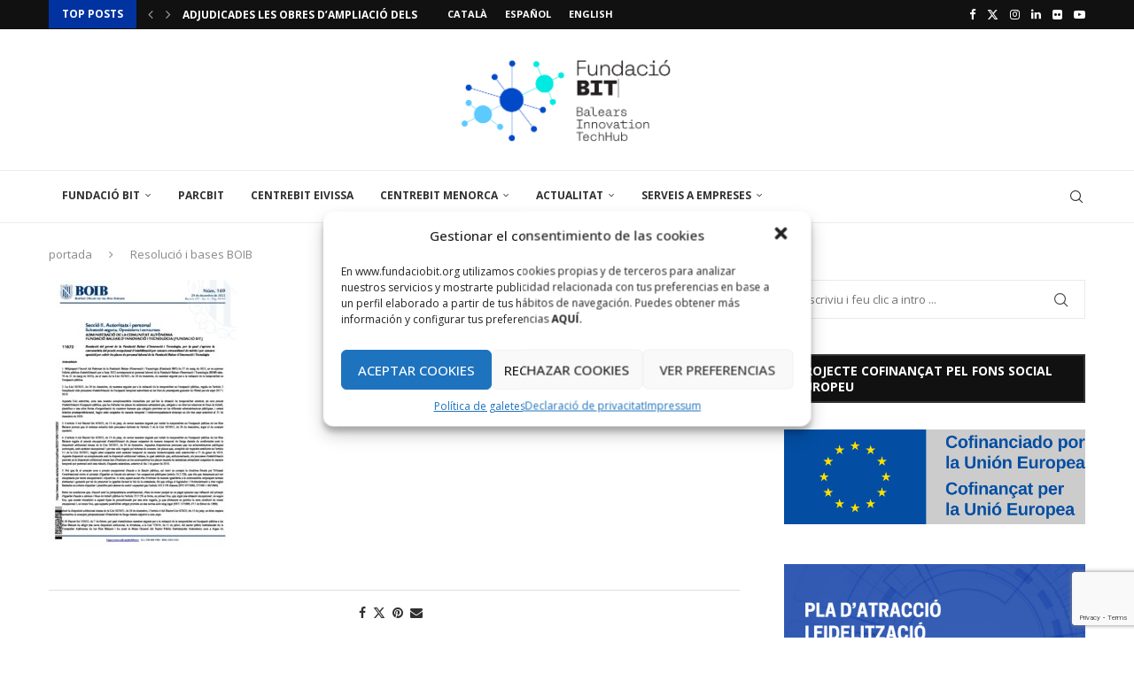

--- FILE ---
content_type: text/html; charset=UTF-8
request_url: https://www.fundaciobit.org/oferta-publica-extraordinaria-destabilitzacio/resolucio-i-bases-boib/
body_size: 32259
content:
<!DOCTYPE html>
<html lang="ca">
<head>
    <meta charset="UTF-8">
    <meta http-equiv="X-UA-Compatible" content="IE=edge">
    <meta name="viewport" content="width=device-width, initial-scale=1">
    <link rel="profile" href="http://gmpg.org/xfn/11"/>
	        <link rel="shortcut icon" href="https://www.fundaciobit.org/wp-content/uploads/2026/01/favicon.png"
              type="image/x-icon"/>
        <link rel="apple-touch-icon" sizes="180x180" href="https://www.fundaciobit.org/wp-content/uploads/2026/01/favicon.png">
	    <link rel="alternate" type="application/rss+xml" title="FUNDACIÓ BIT RSS Feed"
          href="https://www.fundaciobit.org/feed/"/>
    <link rel="alternate" type="application/atom+xml" title="FUNDACIÓ BIT Atom Feed"
          href="https://www.fundaciobit.org/feed/atom/"/>
    <link rel="pingback" href="https://www.fundaciobit.org/xmlrpc.php"/>
    <!--[if lt IE 9]>
	<script src="https://www.fundaciobit.org/wp-content/themes/soledad/js/html5.js"></script>
	<![endif]-->
	<title>Resolució i bases BOIB &#8211; FUNDACIÓ BIT</title>
<link rel='preconnect' href='https://fonts.googleapis.com' />
<link rel='preconnect' href='https://fonts.gstatic.com' />
<meta http-equiv='x-dns-prefetch-control' content='on'>
<link rel='dns-prefetch' href='//fonts.googleapis.com' />
<link rel='dns-prefetch' href='//fonts.gstatic.com' />
<link rel='dns-prefetch' href='//s.gravatar.com' />
<link rel='dns-prefetch' href='//www.google-analytics.com' />
<meta name='robots' content='max-image-preview:large' />
<link rel='dns-prefetch' href='//fonts.googleapis.com' />
<link rel="alternate" type="application/rss+xml" title="FUNDACIÓ BIT &raquo; Canal d&#039;informació" href="https://www.fundaciobit.org/feed/" />
<link rel="alternate" type="application/rss+xml" title="FUNDACIÓ BIT &raquo; Canal dels comentaris" href="https://www.fundaciobit.org/comments/feed/" />
<link rel="alternate" type="text/calendar" title="FUNDACIÓ BIT &raquo; Canal iCal" href="https://www.fundaciobit.org/events/?ical=1" />
<script type="text/javascript">
/* <![CDATA[ */
window._wpemojiSettings = {"baseUrl":"https:\/\/s.w.org\/images\/core\/emoji\/15.0.3\/72x72\/","ext":".png","svgUrl":"https:\/\/s.w.org\/images\/core\/emoji\/15.0.3\/svg\/","svgExt":".svg","source":{"concatemoji":"https:\/\/www.fundaciobit.org\/wp-includes\/js\/wp-emoji-release.min.js?ver=6.5.7"}};
/*! This file is auto-generated */
!function(i,n){var o,s,e;function c(e){try{var t={supportTests:e,timestamp:(new Date).valueOf()};sessionStorage.setItem(o,JSON.stringify(t))}catch(e){}}function p(e,t,n){e.clearRect(0,0,e.canvas.width,e.canvas.height),e.fillText(t,0,0);var t=new Uint32Array(e.getImageData(0,0,e.canvas.width,e.canvas.height).data),r=(e.clearRect(0,0,e.canvas.width,e.canvas.height),e.fillText(n,0,0),new Uint32Array(e.getImageData(0,0,e.canvas.width,e.canvas.height).data));return t.every(function(e,t){return e===r[t]})}function u(e,t,n){switch(t){case"flag":return n(e,"\ud83c\udff3\ufe0f\u200d\u26a7\ufe0f","\ud83c\udff3\ufe0f\u200b\u26a7\ufe0f")?!1:!n(e,"\ud83c\uddfa\ud83c\uddf3","\ud83c\uddfa\u200b\ud83c\uddf3")&&!n(e,"\ud83c\udff4\udb40\udc67\udb40\udc62\udb40\udc65\udb40\udc6e\udb40\udc67\udb40\udc7f","\ud83c\udff4\u200b\udb40\udc67\u200b\udb40\udc62\u200b\udb40\udc65\u200b\udb40\udc6e\u200b\udb40\udc67\u200b\udb40\udc7f");case"emoji":return!n(e,"\ud83d\udc26\u200d\u2b1b","\ud83d\udc26\u200b\u2b1b")}return!1}function f(e,t,n){var r="undefined"!=typeof WorkerGlobalScope&&self instanceof WorkerGlobalScope?new OffscreenCanvas(300,150):i.createElement("canvas"),a=r.getContext("2d",{willReadFrequently:!0}),o=(a.textBaseline="top",a.font="600 32px Arial",{});return e.forEach(function(e){o[e]=t(a,e,n)}),o}function t(e){var t=i.createElement("script");t.src=e,t.defer=!0,i.head.appendChild(t)}"undefined"!=typeof Promise&&(o="wpEmojiSettingsSupports",s=["flag","emoji"],n.supports={everything:!0,everythingExceptFlag:!0},e=new Promise(function(e){i.addEventListener("DOMContentLoaded",e,{once:!0})}),new Promise(function(t){var n=function(){try{var e=JSON.parse(sessionStorage.getItem(o));if("object"==typeof e&&"number"==typeof e.timestamp&&(new Date).valueOf()<e.timestamp+604800&&"object"==typeof e.supportTests)return e.supportTests}catch(e){}return null}();if(!n){if("undefined"!=typeof Worker&&"undefined"!=typeof OffscreenCanvas&&"undefined"!=typeof URL&&URL.createObjectURL&&"undefined"!=typeof Blob)try{var e="postMessage("+f.toString()+"("+[JSON.stringify(s),u.toString(),p.toString()].join(",")+"));",r=new Blob([e],{type:"text/javascript"}),a=new Worker(URL.createObjectURL(r),{name:"wpTestEmojiSupports"});return void(a.onmessage=function(e){c(n=e.data),a.terminate(),t(n)})}catch(e){}c(n=f(s,u,p))}t(n)}).then(function(e){for(var t in e)n.supports[t]=e[t],n.supports.everything=n.supports.everything&&n.supports[t],"flag"!==t&&(n.supports.everythingExceptFlag=n.supports.everythingExceptFlag&&n.supports[t]);n.supports.everythingExceptFlag=n.supports.everythingExceptFlag&&!n.supports.flag,n.DOMReady=!1,n.readyCallback=function(){n.DOMReady=!0}}).then(function(){return e}).then(function(){var e;n.supports.everything||(n.readyCallback(),(e=n.source||{}).concatemoji?t(e.concatemoji):e.wpemoji&&e.twemoji&&(t(e.twemoji),t(e.wpemoji)))}))}((window,document),window._wpemojiSettings);
/* ]]> */
</script>
<style id='wp-emoji-styles-inline-css' type='text/css'>

	img.wp-smiley, img.emoji {
		display: inline !important;
		border: none !important;
		box-shadow: none !important;
		height: 1em !important;
		width: 1em !important;
		margin: 0 0.07em !important;
		vertical-align: -0.1em !important;
		background: none !important;
		padding: 0 !important;
	}
</style>
<link rel='stylesheet' id='wp-block-library-css' href='https://www.fundaciobit.org/wp-includes/css/dist/block-library/style.min.css?ver=6.5.7' type='text/css' media='all' />
<style id='wp-block-library-theme-inline-css' type='text/css'>
.wp-block-audio figcaption{color:#555;font-size:13px;text-align:center}.is-dark-theme .wp-block-audio figcaption{color:#ffffffa6}.wp-block-audio{margin:0 0 1em}.wp-block-code{border:1px solid #ccc;border-radius:4px;font-family:Menlo,Consolas,monaco,monospace;padding:.8em 1em}.wp-block-embed figcaption{color:#555;font-size:13px;text-align:center}.is-dark-theme .wp-block-embed figcaption{color:#ffffffa6}.wp-block-embed{margin:0 0 1em}.blocks-gallery-caption{color:#555;font-size:13px;text-align:center}.is-dark-theme .blocks-gallery-caption{color:#ffffffa6}.wp-block-image figcaption{color:#555;font-size:13px;text-align:center}.is-dark-theme .wp-block-image figcaption{color:#ffffffa6}.wp-block-image{margin:0 0 1em}.wp-block-pullquote{border-bottom:4px solid;border-top:4px solid;color:currentColor;margin-bottom:1.75em}.wp-block-pullquote cite,.wp-block-pullquote footer,.wp-block-pullquote__citation{color:currentColor;font-size:.8125em;font-style:normal;text-transform:uppercase}.wp-block-quote{border-left:.25em solid;margin:0 0 1.75em;padding-left:1em}.wp-block-quote cite,.wp-block-quote footer{color:currentColor;font-size:.8125em;font-style:normal;position:relative}.wp-block-quote.has-text-align-right{border-left:none;border-right:.25em solid;padding-left:0;padding-right:1em}.wp-block-quote.has-text-align-center{border:none;padding-left:0}.wp-block-quote.is-large,.wp-block-quote.is-style-large,.wp-block-quote.is-style-plain{border:none}.wp-block-search .wp-block-search__label{font-weight:700}.wp-block-search__button{border:1px solid #ccc;padding:.375em .625em}:where(.wp-block-group.has-background){padding:1.25em 2.375em}.wp-block-separator.has-css-opacity{opacity:.4}.wp-block-separator{border:none;border-bottom:2px solid;margin-left:auto;margin-right:auto}.wp-block-separator.has-alpha-channel-opacity{opacity:1}.wp-block-separator:not(.is-style-wide):not(.is-style-dots){width:100px}.wp-block-separator.has-background:not(.is-style-dots){border-bottom:none;height:1px}.wp-block-separator.has-background:not(.is-style-wide):not(.is-style-dots){height:2px}.wp-block-table{margin:0 0 1em}.wp-block-table td,.wp-block-table th{word-break:normal}.wp-block-table figcaption{color:#555;font-size:13px;text-align:center}.is-dark-theme .wp-block-table figcaption{color:#ffffffa6}.wp-block-video figcaption{color:#555;font-size:13px;text-align:center}.is-dark-theme .wp-block-video figcaption{color:#ffffffa6}.wp-block-video{margin:0 0 1em}.wp-block-template-part.has-background{margin-bottom:0;margin-top:0;padding:1.25em 2.375em}
</style>
<style id='create-block-soledad-style-inline-css' type='text/css'>
.pchead-e-block {
    --pcborder-cl: #dedede;
    --pcaccent-cl: #6eb48c;
}
.heading1-style-1 > h1,
.heading2-style-1 > h2,
.heading3-style-1 > h3,
.heading4-style-1 > h4,
.heading5-style-1 > h5,
.heading1-style-2 > h1,
.heading2-style-2 > h2,
.heading3-style-2 > h3,
.heading4-style-2 > h4,
.heading5-style-2 > h5 {
    padding-bottom: 8px;
    border-bottom: 1px solid var(--pcborder-cl);
    overflow: hidden;
}
.heading1-style-2 > h1,
.heading2-style-2 > h2,
.heading3-style-2 > h3,
.heading4-style-2 > h4,
.heading5-style-2 > h5 {
    border-bottom-width: 0;
    position: relative;
}
.heading1-style-2 > h1:before,
.heading2-style-2 > h2:before,
.heading3-style-2 > h3:before,
.heading4-style-2 > h4:before,
.heading5-style-2 > h5:before {
    content: '';
    width: 50px;
    height: 2px;
    bottom: 0;
    left: 0;
    z-index: 2;
    background: var(--pcaccent-cl);
    position: absolute;
}
.heading1-style-2 > h1:after,
.heading2-style-2 > h2:after,
.heading3-style-2 > h3:after,
.heading4-style-2 > h4:after,
.heading5-style-2 > h5:after {
    content: '';
    width: 100%;
    height: 2px;
    bottom: 0;
    left: 20px;
    z-index: 1;
    background: var(--pcborder-cl);
    position: absolute;
}
.heading1-style-3 > h1,
.heading2-style-3 > h2,
.heading3-style-3 > h3,
.heading4-style-3 > h4,
.heading5-style-3 > h5,
.heading1-style-4 > h1,
.heading2-style-4 > h2,
.heading3-style-4 > h3,
.heading4-style-4 > h4,
.heading5-style-4 > h5 {
    position: relative;
    padding-left: 20px;
}
.heading1-style-3 > h1:before,
.heading2-style-3 > h2:before,
.heading3-style-3 > h3:before,
.heading4-style-3 > h4:before,
.heading5-style-3 > h5:before,
.heading1-style-4 > h1:before,
.heading2-style-4 > h2:before,
.heading3-style-4 > h3:before,
.heading4-style-4 > h4:before,
.heading5-style-4 > h5:before {
    width: 10px;
    height: 100%;
    content: '';
    position: absolute;
    top: 0;
    left: 0;
    bottom: 0;
    background: var(--pcaccent-cl);
}
.heading1-style-4 > h1,
.heading2-style-4 > h2,
.heading3-style-4 > h3,
.heading4-style-4 > h4,
.heading5-style-4 > h5 {
    padding: 10px 20px;
    background: #f1f1f1;
}
.heading1-style-5 > h1,
.heading2-style-5 > h2,
.heading3-style-5 > h3,
.heading4-style-5 > h4,
.heading5-style-5 > h5 {
    position: relative;
    z-index: 1;
}
.heading1-style-5 > h1:before,
.heading2-style-5 > h2:before,
.heading3-style-5 > h3:before,
.heading4-style-5 > h4:before,
.heading5-style-5 > h5:before {
    content: "";
    position: absolute;
    left: 0;
    bottom: 0;
    width: 200px;
    height: 50%;
    transform: skew(-25deg) translateX(0);
    background: var(--pcaccent-cl);
    z-index: -1;
    opacity: 0.4;
}
.heading1-style-6 > h1,
.heading2-style-6 > h2,
.heading3-style-6 > h3,
.heading4-style-6 > h4,
.heading5-style-6 > h5 {
    text-decoration: underline;
    text-underline-offset: 2px;
    text-decoration-thickness: 4px;
    text-decoration-color: var(--pcaccent-cl);
}
</style>
<style id='classic-theme-styles-inline-css' type='text/css'>
/*! This file is auto-generated */
.wp-block-button__link{color:#fff;background-color:#32373c;border-radius:9999px;box-shadow:none;text-decoration:none;padding:calc(.667em + 2px) calc(1.333em + 2px);font-size:1.125em}.wp-block-file__button{background:#32373c;color:#fff;text-decoration:none}
</style>
<style id='global-styles-inline-css' type='text/css'>
body{--wp--preset--color--black: #000000;--wp--preset--color--cyan-bluish-gray: #abb8c3;--wp--preset--color--white: #ffffff;--wp--preset--color--pale-pink: #f78da7;--wp--preset--color--vivid-red: #cf2e2e;--wp--preset--color--luminous-vivid-orange: #ff6900;--wp--preset--color--luminous-vivid-amber: #fcb900;--wp--preset--color--light-green-cyan: #7bdcb5;--wp--preset--color--vivid-green-cyan: #00d084;--wp--preset--color--pale-cyan-blue: #8ed1fc;--wp--preset--color--vivid-cyan-blue: #0693e3;--wp--preset--color--vivid-purple: #9b51e0;--wp--preset--gradient--vivid-cyan-blue-to-vivid-purple: linear-gradient(135deg,rgba(6,147,227,1) 0%,rgb(155,81,224) 100%);--wp--preset--gradient--light-green-cyan-to-vivid-green-cyan: linear-gradient(135deg,rgb(122,220,180) 0%,rgb(0,208,130) 100%);--wp--preset--gradient--luminous-vivid-amber-to-luminous-vivid-orange: linear-gradient(135deg,rgba(252,185,0,1) 0%,rgba(255,105,0,1) 100%);--wp--preset--gradient--luminous-vivid-orange-to-vivid-red: linear-gradient(135deg,rgba(255,105,0,1) 0%,rgb(207,46,46) 100%);--wp--preset--gradient--very-light-gray-to-cyan-bluish-gray: linear-gradient(135deg,rgb(238,238,238) 0%,rgb(169,184,195) 100%);--wp--preset--gradient--cool-to-warm-spectrum: linear-gradient(135deg,rgb(74,234,220) 0%,rgb(151,120,209) 20%,rgb(207,42,186) 40%,rgb(238,44,130) 60%,rgb(251,105,98) 80%,rgb(254,248,76) 100%);--wp--preset--gradient--blush-light-purple: linear-gradient(135deg,rgb(255,206,236) 0%,rgb(152,150,240) 100%);--wp--preset--gradient--blush-bordeaux: linear-gradient(135deg,rgb(254,205,165) 0%,rgb(254,45,45) 50%,rgb(107,0,62) 100%);--wp--preset--gradient--luminous-dusk: linear-gradient(135deg,rgb(255,203,112) 0%,rgb(199,81,192) 50%,rgb(65,88,208) 100%);--wp--preset--gradient--pale-ocean: linear-gradient(135deg,rgb(255,245,203) 0%,rgb(182,227,212) 50%,rgb(51,167,181) 100%);--wp--preset--gradient--electric-grass: linear-gradient(135deg,rgb(202,248,128) 0%,rgb(113,206,126) 100%);--wp--preset--gradient--midnight: linear-gradient(135deg,rgb(2,3,129) 0%,rgb(40,116,252) 100%);--wp--preset--font-size--small: 12px;--wp--preset--font-size--medium: 20px;--wp--preset--font-size--large: 32px;--wp--preset--font-size--x-large: 42px;--wp--preset--font-size--normal: 14px;--wp--preset--font-size--huge: 42px;--wp--preset--spacing--20: 0.44rem;--wp--preset--spacing--30: 0.67rem;--wp--preset--spacing--40: 1rem;--wp--preset--spacing--50: 1.5rem;--wp--preset--spacing--60: 2.25rem;--wp--preset--spacing--70: 3.38rem;--wp--preset--spacing--80: 5.06rem;--wp--preset--shadow--natural: 6px 6px 9px rgba(0, 0, 0, 0.2);--wp--preset--shadow--deep: 12px 12px 50px rgba(0, 0, 0, 0.4);--wp--preset--shadow--sharp: 6px 6px 0px rgba(0, 0, 0, 0.2);--wp--preset--shadow--outlined: 6px 6px 0px -3px rgba(255, 255, 255, 1), 6px 6px rgba(0, 0, 0, 1);--wp--preset--shadow--crisp: 6px 6px 0px rgba(0, 0, 0, 1);}:where(.is-layout-flex){gap: 0.5em;}:where(.is-layout-grid){gap: 0.5em;}body .is-layout-flex{display: flex;}body .is-layout-flex{flex-wrap: wrap;align-items: center;}body .is-layout-flex > *{margin: 0;}body .is-layout-grid{display: grid;}body .is-layout-grid > *{margin: 0;}:where(.wp-block-columns.is-layout-flex){gap: 2em;}:where(.wp-block-columns.is-layout-grid){gap: 2em;}:where(.wp-block-post-template.is-layout-flex){gap: 1.25em;}:where(.wp-block-post-template.is-layout-grid){gap: 1.25em;}.has-black-color{color: var(--wp--preset--color--black) !important;}.has-cyan-bluish-gray-color{color: var(--wp--preset--color--cyan-bluish-gray) !important;}.has-white-color{color: var(--wp--preset--color--white) !important;}.has-pale-pink-color{color: var(--wp--preset--color--pale-pink) !important;}.has-vivid-red-color{color: var(--wp--preset--color--vivid-red) !important;}.has-luminous-vivid-orange-color{color: var(--wp--preset--color--luminous-vivid-orange) !important;}.has-luminous-vivid-amber-color{color: var(--wp--preset--color--luminous-vivid-amber) !important;}.has-light-green-cyan-color{color: var(--wp--preset--color--light-green-cyan) !important;}.has-vivid-green-cyan-color{color: var(--wp--preset--color--vivid-green-cyan) !important;}.has-pale-cyan-blue-color{color: var(--wp--preset--color--pale-cyan-blue) !important;}.has-vivid-cyan-blue-color{color: var(--wp--preset--color--vivid-cyan-blue) !important;}.has-vivid-purple-color{color: var(--wp--preset--color--vivid-purple) !important;}.has-black-background-color{background-color: var(--wp--preset--color--black) !important;}.has-cyan-bluish-gray-background-color{background-color: var(--wp--preset--color--cyan-bluish-gray) !important;}.has-white-background-color{background-color: var(--wp--preset--color--white) !important;}.has-pale-pink-background-color{background-color: var(--wp--preset--color--pale-pink) !important;}.has-vivid-red-background-color{background-color: var(--wp--preset--color--vivid-red) !important;}.has-luminous-vivid-orange-background-color{background-color: var(--wp--preset--color--luminous-vivid-orange) !important;}.has-luminous-vivid-amber-background-color{background-color: var(--wp--preset--color--luminous-vivid-amber) !important;}.has-light-green-cyan-background-color{background-color: var(--wp--preset--color--light-green-cyan) !important;}.has-vivid-green-cyan-background-color{background-color: var(--wp--preset--color--vivid-green-cyan) !important;}.has-pale-cyan-blue-background-color{background-color: var(--wp--preset--color--pale-cyan-blue) !important;}.has-vivid-cyan-blue-background-color{background-color: var(--wp--preset--color--vivid-cyan-blue) !important;}.has-vivid-purple-background-color{background-color: var(--wp--preset--color--vivid-purple) !important;}.has-black-border-color{border-color: var(--wp--preset--color--black) !important;}.has-cyan-bluish-gray-border-color{border-color: var(--wp--preset--color--cyan-bluish-gray) !important;}.has-white-border-color{border-color: var(--wp--preset--color--white) !important;}.has-pale-pink-border-color{border-color: var(--wp--preset--color--pale-pink) !important;}.has-vivid-red-border-color{border-color: var(--wp--preset--color--vivid-red) !important;}.has-luminous-vivid-orange-border-color{border-color: var(--wp--preset--color--luminous-vivid-orange) !important;}.has-luminous-vivid-amber-border-color{border-color: var(--wp--preset--color--luminous-vivid-amber) !important;}.has-light-green-cyan-border-color{border-color: var(--wp--preset--color--light-green-cyan) !important;}.has-vivid-green-cyan-border-color{border-color: var(--wp--preset--color--vivid-green-cyan) !important;}.has-pale-cyan-blue-border-color{border-color: var(--wp--preset--color--pale-cyan-blue) !important;}.has-vivid-cyan-blue-border-color{border-color: var(--wp--preset--color--vivid-cyan-blue) !important;}.has-vivid-purple-border-color{border-color: var(--wp--preset--color--vivid-purple) !important;}.has-vivid-cyan-blue-to-vivid-purple-gradient-background{background: var(--wp--preset--gradient--vivid-cyan-blue-to-vivid-purple) !important;}.has-light-green-cyan-to-vivid-green-cyan-gradient-background{background: var(--wp--preset--gradient--light-green-cyan-to-vivid-green-cyan) !important;}.has-luminous-vivid-amber-to-luminous-vivid-orange-gradient-background{background: var(--wp--preset--gradient--luminous-vivid-amber-to-luminous-vivid-orange) !important;}.has-luminous-vivid-orange-to-vivid-red-gradient-background{background: var(--wp--preset--gradient--luminous-vivid-orange-to-vivid-red) !important;}.has-very-light-gray-to-cyan-bluish-gray-gradient-background{background: var(--wp--preset--gradient--very-light-gray-to-cyan-bluish-gray) !important;}.has-cool-to-warm-spectrum-gradient-background{background: var(--wp--preset--gradient--cool-to-warm-spectrum) !important;}.has-blush-light-purple-gradient-background{background: var(--wp--preset--gradient--blush-light-purple) !important;}.has-blush-bordeaux-gradient-background{background: var(--wp--preset--gradient--blush-bordeaux) !important;}.has-luminous-dusk-gradient-background{background: var(--wp--preset--gradient--luminous-dusk) !important;}.has-pale-ocean-gradient-background{background: var(--wp--preset--gradient--pale-ocean) !important;}.has-electric-grass-gradient-background{background: var(--wp--preset--gradient--electric-grass) !important;}.has-midnight-gradient-background{background: var(--wp--preset--gradient--midnight) !important;}.has-small-font-size{font-size: var(--wp--preset--font-size--small) !important;}.has-medium-font-size{font-size: var(--wp--preset--font-size--medium) !important;}.has-large-font-size{font-size: var(--wp--preset--font-size--large) !important;}.has-x-large-font-size{font-size: var(--wp--preset--font-size--x-large) !important;}
.wp-block-navigation a:where(:not(.wp-element-button)){color: inherit;}
:where(.wp-block-post-template.is-layout-flex){gap: 1.25em;}:where(.wp-block-post-template.is-layout-grid){gap: 1.25em;}
:where(.wp-block-columns.is-layout-flex){gap: 2em;}:where(.wp-block-columns.is-layout-grid){gap: 2em;}
.wp-block-pullquote{font-size: 1.5em;line-height: 1.6;}
</style>
<link rel='stylesheet' id='contact-form-7-css' href='https://www.fundaciobit.org/wp-content/plugins/contact-form-7/includes/css/styles.css?ver=5.9.8' type='text/css' media='all' />
<link rel='stylesheet' id='dashicons-css' href='https://www.fundaciobit.org/wp-includes/css/dashicons.min.css?ver=6.5.7' type='text/css' media='all' />
<link rel='stylesheet' id='mybooking_wp_css_phone-css' href='https://www.fundaciobit.org/wp-content/plugins/mybooking-reservation-engine/assets/styles/intlTelInput.min.css?ver=6.5.7' type='text/css' media='all' />
<link rel='stylesheet' id='mybooking_wp_css_components_select2-css' href='https://www.fundaciobit.org/wp-content/plugins/mybooking-reservation-engine/assets/styles/select2-4.0.1.css?ver=6.5.7' type='text/css' media='all' />
<link rel='stylesheet' id='mybooking_wp_css_slick-css' href='https://www.fundaciobit.org/wp-content/plugins/mybooking-reservation-engine/assets/styles/slick.css?ver=6.5.7' type='text/css' media='all' />
<link rel='stylesheet' id='mybooking_wp_css_slick-theme-css' href='https://www.fundaciobit.org/wp-content/plugins/mybooking-reservation-engine/assets/styles/slick-theme.css?ver=6.5.7' type='text/css' media='all' />
<link rel='stylesheet' id='mybooking_wp_css_components_jqueryui-css' href='https://www.fundaciobit.org/wp-content/plugins/mybooking-reservation-engine/assets/styles/jquery-ui-1.10.0.custom.css?ver=6.5.7' type='text/css' media='all' />
<link rel='stylesheet' id='mybooking_wp_css_components_jquery_date_range-css' href='https://www.fundaciobit.org/wp-content/plugins/mybooking-reservation-engine/assets/styles/daterangepicker-0.20.0.min.css?ver=6.5.7' type='text/css' media='all' />
<link rel='stylesheet' id='mybooking_wp_css_components_mybooking-engine-css' href='https://www.fundaciobit.org/wp-content/plugins/mybooking-reservation-engine/assets/styles/mybooking-engine.css?ver=2.3.7' type='text/css' media='all' />
<link rel='stylesheet' id='mybooking_wp_css_components_mybooking-engine-helpers-css' href='https://www.fundaciobit.org/wp-content/plugins/mybooking-reservation-engine/assets/styles/mybooking-engine-helpers.css?ver=2.3.7' type='text/css' media='all' />
<link rel='stylesheet' id='mybooking_wp_css_components_mybooking-engine-selector-css' href='https://www.fundaciobit.org/wp-content/plugins/mybooking-reservation-engine/assets/styles/mybooking-engine-selector.css?ver=2.3.7' type='text/css' media='all' />
<link rel='stylesheet' id='mybooking_wp_css_components_mybooking-engine-selector-wizard-css' href='https://www.fundaciobit.org/wp-content/plugins/mybooking-reservation-engine/assets/styles/mybooking-engine-selector-wizard.css?ver=2.3.7' type='text/css' media='all' />
<link rel='stylesheet' id='mybooking_wp_css_components_mybooking-engine-selector-trasfer-css' href='https://www.fundaciobit.org/wp-content/plugins/mybooking-reservation-engine/assets/styles/mybooking-engine-selector-transfer.css?ver=2.3.7' type='text/css' media='all' />
<link rel='stylesheet' id='mybooking_wp_css_components_mybooking-engine-components-css' href='https://www.fundaciobit.org/wp-content/plugins/mybooking-reservation-engine/assets/styles/mybooking-engine-components.css?ver=2.3.7' type='text/css' media='all' />
<link rel='stylesheet' id='mybooking_wp_css_components_mybooking-engine-choose-product-filter-css' href='https://www.fundaciobit.org/wp-content/plugins/mybooking-reservation-engine/assets/styles/mybooking-engine-choose-product-filter.css?ver=2.3.7' type='text/css' media='all' />
<link rel='stylesheet' id='mybooking_wp_css_components_mybooking-engine-product-css' href='https://www.fundaciobit.org/wp-content/plugins/mybooking-reservation-engine/assets/styles/mybooking-engine-product.css?ver=2.3.7' type='text/css' media='all' />
<link rel='stylesheet' id='mybooking_wp_css_components_mybooking-engine-product-list-css' href='https://www.fundaciobit.org/wp-content/plugins/mybooking-reservation-engine/assets/styles/mybooking-engine-product-list.css?ver=2.3.7' type='text/css' media='all' />
<link rel='stylesheet' id='mybooking_wp_css_components_mybooking-engine-product-reduce-list-css' href='https://www.fundaciobit.org/wp-content/plugins/mybooking-reservation-engine/assets/styles/mybooking-engine-product-reduce-list.css?ver=2.3.7' type='text/css' media='all' />
<link rel='stylesheet' id='mybooking_wp_css_components_mybooking-engine-product-multiple-rate-list-css' href='https://www.fundaciobit.org/wp-content/plugins/mybooking-reservation-engine/assets/styles/mybooking-engine-product-multiple-rate-list.css?ver=2.3.7' type='text/css' media='all' />
<link rel='stylesheet' id='mybooking_wp_css_components_jquerymodal-css' href='https://www.fundaciobit.org/wp-content/plugins/mybooking-reservation-engine/assets/styles/mybooking-engine-modals.css?ver=2.3.7' type='text/css' media='all' />
<style id='mybooking_wp_engine_customizer-inline-css' type='text/css'>
:root {--mb-product-image-fit: contain;--mb-product-image-padding: 20px;--mb-product-list-key-show: none;--mb-product-image-width-img: 100%;--mb-product-body-height: 120px;--mb-product-list-body-height: 140px;}
</style>
<link rel='stylesheet' id='cmplz-general-css' href='https://www.fundaciobit.org/wp-content/plugins/complianz-gdpr/assets/css/cookieblocker.min.css?ver=1718140243' type='text/css' media='all' />
<link rel='stylesheet' id='penci-fonts-css' href='https://fonts.googleapis.com/css?family=Open+Sans%3A300%2C300italic%2C400%2C400italic%2C500%2C500italic%2C600%2C600italic%2C700%2C700italic%2C800%2C800italic%26subset%3Dlatin%2Ccyrillic%2Ccyrillic-ext%2Cgreek%2Cgreek-ext%2Clatin-ext&#038;display=swap&#038;ver=8.5.1' type='text/css' media='all' />
<link rel='stylesheet' id='penci-main-style-css' href='https://www.fundaciobit.org/wp-content/themes/soledad/main.css?ver=8.5.1' type='text/css' media='all' />
<link rel='stylesheet' id='penci-swiper-bundle-css' href='https://www.fundaciobit.org/wp-content/themes/soledad/css/swiper-bundle.min.css?ver=8.5.1' type='text/css' media='all' />
<link rel='stylesheet' id='penci-font-awesomeold-css' href='https://www.fundaciobit.org/wp-content/themes/soledad/css/font-awesome.4.7.0.swap.min.css?ver=4.7.0' type='text/css' media='all' />
<link rel='stylesheet' id='penci_icon-css' href='https://www.fundaciobit.org/wp-content/themes/soledad/css/penci-icon.css?ver=8.5.1' type='text/css' media='all' />
<link rel='stylesheet' id='penci_style-css' href='https://www.fundaciobit.org/wp-content/themes/soledad-child/style.css?ver=8.5.1' type='text/css' media='all' />
<link rel='stylesheet' id='penci_social_counter-css' href='https://www.fundaciobit.org/wp-content/themes/soledad/css/social-counter.css?ver=8.5.1' type='text/css' media='all' />
<link rel='stylesheet' id='instag-slider-css' href='https://www.fundaciobit.org/wp-content/plugins/instagram-slider-widget/assets/css/instag-slider.css?ver=1.4.0' type='text/css' media='all' />
<link rel='stylesheet' id='penci-soledad-parent-style-css' href='https://www.fundaciobit.org/wp-content/themes/soledad/style.css?ver=6.5.7' type='text/css' media='all' />
<script type="text/javascript" src="https://www.fundaciobit.org/wp-includes/js/dist/vendor/moment.min.js?ver=2.29.4" id="moment-js"></script>
<script type="text/javascript" id="moment-js-after">
/* <![CDATA[ */
moment.updateLocale( 'ca', {"months":["gener","febrer","mar\u00e7","abril","maig","juny","juliol","agost","setembre","octubre","novembre","desembre"],"monthsShort":["gen.","febr.","mar\u00e7","abr.","maig","juny","jul.","ag.","set.","oct.","nov.","des."],"weekdays":["Diumenge","Dilluns","Dimarts","Dimecres","Dijous","Divendres","Dissabte"],"weekdaysShort":["Dg","Dl","Dt","Dc","Dj","Dv","Ds"],"week":{"dow":1},"longDateFormat":{"LT":"g:i a","LTS":null,"L":null,"LL":"F j, Y","LLL":"j \\d\\e F \\d\\e Y G:i","LLLL":null}} );
/* ]]> */
</script>
<script type="text/javascript" src="https://www.fundaciobit.org/wp-includes/js/jquery/jquery.min.js?ver=3.7.1" id="jquery-core-js"></script>
<script type="text/javascript" src="https://www.fundaciobit.org/wp-includes/js/jquery/jquery-migrate.min.js?ver=3.4.1" id="jquery-migrate-js"></script>
<script type="text/javascript" src="https://www.fundaciobit.org/wp-content/plugins/instagram-slider-widget/assets/js/jquery.flexslider-min.js?ver=2.2" id="jquery-pllexi-slider-js"></script>
<script></script><link rel="https://api.w.org/" href="https://www.fundaciobit.org/wp-json/" /><link rel="alternate" type="application/json" href="https://www.fundaciobit.org/wp-json/wp/v2/media/122933" /><link rel="EditURI" type="application/rsd+xml" title="RSD" href="https://www.fundaciobit.org/xmlrpc.php?rsd" />
<meta name="generator" content="WordPress 6.5.7" />
<link rel='shortlink' href='https://www.fundaciobit.org/?p=122933' />
<link rel="alternate" type="application/json+oembed" href="https://www.fundaciobit.org/wp-json/oembed/1.0/embed?url=https%3A%2F%2Fwww.fundaciobit.org%2Foferta-publica-extraordinaria-destabilitzacio%2Fresolucio-i-bases-boib%2F" />
<link rel="alternate" type="text/xml+oembed" href="https://www.fundaciobit.org/wp-json/oembed/1.0/embed?url=https%3A%2F%2Fwww.fundaciobit.org%2Foferta-publica-extraordinaria-destabilitzacio%2Fresolucio-i-bases-boib%2F&#038;format=xml" />

		<!-- GA Google Analytics @ https://m0n.co/ga -->
		<script async src="https://www.googletagmanager.com/gtag/js?id=UA-162538035-1"></script>
		<script>
			window.dataLayer = window.dataLayer || [];
			function gtag(){dataLayer.push(arguments);}
			gtag('js', new Date());
			gtag('config', 'UA-162538035-1');
		</script>

	<meta name="tec-api-version" content="v1"><meta name="tec-api-origin" content="https://www.fundaciobit.org"><link rel="alternate" href="https://www.fundaciobit.org/wp-json/tribe/events/v1/" />			<style>.cmplz-hidden {
					display: none !important;
				}</style><script>var portfolioDataJs = portfolioDataJs || [];</script><style id="penci-custom-style" type="text/css">body{ --pcbg-cl: #fff; --pctext-cl: #313131; --pcborder-cl: #dedede; --pcheading-cl: #313131; --pcmeta-cl: #888888; --pcaccent-cl: #6eb48c; --pcbody-font: 'PT Serif', serif; --pchead-font: 'Raleway', sans-serif; --pchead-wei: bold; --pcava_bdr:10px;--pcajs_fvw:470px;--pcajs_fvmw:220px; } .single.penci-body-single-style-5 #header, .single.penci-body-single-style-6 #header, .single.penci-body-single-style-10 #header, .single.penci-body-single-style-5 .pc-wrapbuilder-header, .single.penci-body-single-style-6 .pc-wrapbuilder-header, .single.penci-body-single-style-10 .pc-wrapbuilder-header { --pchd-mg: 40px; } .fluid-width-video-wrapper > div { position: absolute; left: 0; right: 0; top: 0; width: 100%; height: 100%; } .yt-video-place { position: relative; text-align: center; } .yt-video-place.embed-responsive .start-video { display: block; top: 0; left: 0; bottom: 0; right: 0; position: absolute; transform: none; } .yt-video-place.embed-responsive .start-video img { margin: 0; padding: 0; top: 50%; display: inline-block; position: absolute; left: 50%; transform: translate(-50%, -50%); width: 68px; height: auto; } .mfp-bg { top: 0; left: 0; width: 100%; height: 100%; z-index: 9999999; overflow: hidden; position: fixed; background: #0b0b0b; opacity: .8; filter: alpha(opacity=80) } .mfp-wrap { top: 0; left: 0; width: 100%; height: 100%; z-index: 9999999; position: fixed; outline: none !important; -webkit-backface-visibility: hidden } body { --pchead-font: 'Open Sans', sans-serif; } body { --pcbody-font: 'Open Sans', sans-serif; } p{ line-height: 1.8; } #navigation .menu > li > a, #navigation ul.menu ul.sub-menu li > a, .navigation ul.menu ul.sub-menu li > a, .penci-menu-hbg .menu li a, #sidebar-nav .menu li a { font-family: 'Open Sans', sans-serif; font-weight: normal; } .penci-hide-tagupdated{ display: none !important; } .header-slogan .header-slogan-text { font-style:normal; } body { --pchead-wei: 700; } .featured-area .penci-image-holder, .featured-area .penci-slider4-overlay, .featured-area .penci-slide-overlay .overlay-link, .featured-style-29 .featured-slider-overlay, .penci-slider38-overlay{ border-radius: ; -webkit-border-radius: ; } .penci-featured-content-right:before{ border-top-right-radius: ; border-bottom-right-radius: ; } .penci-flat-overlay .penci-slide-overlay .penci-mag-featured-content:before{ border-bottom-left-radius: ; border-bottom-right-radius: ; } .container-single .post-image{ border-radius: ; -webkit-border-radius: ; } .penci-mega-thumbnail .penci-image-holder{ border-radius: ; -webkit-border-radius: ; } #navigation .menu > li > a, #navigation ul.menu ul.sub-menu li > a, .navigation ul.menu ul.sub-menu li > a, .penci-menu-hbg .menu li a, #sidebar-nav .menu li a, #navigation .penci-megamenu .penci-mega-child-categories a, .navigation .penci-megamenu .penci-mega-child-categories a{ font-weight: 700; } body.penci-body-boxed { background-image: url(http://soledad.pencidesign.com/soledad-magazine/wp-content/uploads/sites/7/2017/06/notebook.png); } body.penci-body-boxed { background-repeat:repeat; } body.penci-body-boxed { background-attachment:scroll; } body.penci-body-boxed { background-size:auto; } #header .inner-header .container { padding:30px 0; } #logo a { max-width:240px; width: 100%; } @media only screen and (max-width: 960px) and (min-width: 768px){ #logo img{ max-width: 100%; } } body{ --pcaccent-cl: #0033a0; } .penci-menuhbg-toggle:hover .lines-button:after, .penci-menuhbg-toggle:hover .penci-lines:before, .penci-menuhbg-toggle:hover .penci-lines:after,.tags-share-box.tags-share-box-s2 .post-share-plike,.penci-video_playlist .penci-playlist-title,.pencisc-column-2.penci-video_playlist .penci-video-nav .playlist-panel-item, .pencisc-column-1.penci-video_playlist .penci-video-nav .playlist-panel-item,.penci-video_playlist .penci-custom-scroll::-webkit-scrollbar-thumb, .pencisc-button, .post-entry .pencisc-button, .penci-dropcap-box, .penci-dropcap-circle, .penci-login-register input[type="submit"]:hover, .penci-ld .penci-ldin:before, .penci-ldspinner > div{ background: #0033a0; } a, .post-entry .penci-portfolio-filter ul li a:hover, .penci-portfolio-filter ul li a:hover, .penci-portfolio-filter ul li.active a, .post-entry .penci-portfolio-filter ul li.active a, .penci-countdown .countdown-amount, .archive-box h1, .post-entry a, .container.penci-breadcrumb span a:hover,.container.penci-breadcrumb a:hover, .post-entry blockquote:before, .post-entry blockquote cite, .post-entry blockquote .author, .wpb_text_column blockquote:before, .wpb_text_column blockquote cite, .wpb_text_column blockquote .author, .penci-pagination a:hover, ul.penci-topbar-menu > li a:hover, div.penci-topbar-menu > ul > li a:hover, .penci-recipe-heading a.penci-recipe-print,.penci-review-metas .penci-review-btnbuy, .main-nav-social a:hover, .widget-social .remove-circle a:hover i, .penci-recipe-index .cat > a.penci-cat-name, #bbpress-forums li.bbp-body ul.forum li.bbp-forum-info a:hover, #bbpress-forums li.bbp-body ul.topic li.bbp-topic-title a:hover, #bbpress-forums li.bbp-body ul.forum li.bbp-forum-info .bbp-forum-content a, #bbpress-forums li.bbp-body ul.topic p.bbp-topic-meta a, #bbpress-forums .bbp-breadcrumb a:hover, #bbpress-forums .bbp-forum-freshness a:hover, #bbpress-forums .bbp-topic-freshness a:hover, #buddypress ul.item-list li div.item-title a, #buddypress ul.item-list li h4 a, #buddypress .activity-header a:first-child, #buddypress .comment-meta a:first-child, #buddypress .acomment-meta a:first-child, div.bbp-template-notice a:hover, .penci-menu-hbg .menu li a .indicator:hover, .penci-menu-hbg .menu li a:hover, #sidebar-nav .menu li a:hover, .penci-rlt-popup .rltpopup-meta .rltpopup-title:hover, .penci-video_playlist .penci-video-playlist-item .penci-video-title:hover, .penci_list_shortcode li:before, .penci-dropcap-box-outline, .penci-dropcap-circle-outline, .penci-dropcap-regular, .penci-dropcap-bold{ color: #0033a0; } .penci-home-popular-post ul.slick-dots li button:hover, .penci-home-popular-post ul.slick-dots li.slick-active button, .post-entry blockquote .author span:after, .error-image:after, .error-404 .go-back-home a:after, .penci-header-signup-form, .woocommerce span.onsale, .woocommerce #respond input#submit:hover, .woocommerce a.button:hover, .woocommerce button.button:hover, .woocommerce input.button:hover, .woocommerce nav.woocommerce-pagination ul li span.current, .woocommerce div.product .entry-summary div[itemprop="description"]:before, .woocommerce div.product .entry-summary div[itemprop="description"] blockquote .author span:after, .woocommerce div.product .woocommerce-tabs #tab-description blockquote .author span:after, .woocommerce #respond input#submit.alt:hover, .woocommerce a.button.alt:hover, .woocommerce button.button.alt:hover, .woocommerce input.button.alt:hover, .pcheader-icon.shoping-cart-icon > a > span, #penci-demobar .buy-button, #penci-demobar .buy-button:hover, .penci-recipe-heading a.penci-recipe-print:hover,.penci-review-metas .penci-review-btnbuy:hover, .penci-review-process span, .penci-review-score-total, #navigation.menu-style-2 ul.menu ul.sub-menu:before, #navigation.menu-style-2 .menu ul ul.sub-menu:before, .penci-go-to-top-floating, .post-entry.blockquote-style-2 blockquote:before, #bbpress-forums #bbp-search-form .button, #bbpress-forums #bbp-search-form .button:hover, .wrapper-boxed .bbp-pagination-links span.current, #bbpress-forums #bbp_reply_submit:hover, #bbpress-forums #bbp_topic_submit:hover,#main .bbp-login-form .bbp-submit-wrapper button[type="submit"]:hover, #buddypress .dir-search input[type=submit], #buddypress .groups-members-search input[type=submit], #buddypress button:hover, #buddypress a.button:hover, #buddypress a.button:focus, #buddypress input[type=button]:hover, #buddypress input[type=reset]:hover, #buddypress ul.button-nav li a:hover, #buddypress ul.button-nav li.current a, #buddypress div.generic-button a:hover, #buddypress .comment-reply-link:hover, #buddypress input[type=submit]:hover, #buddypress div.pagination .pagination-links .current, #buddypress div.item-list-tabs ul li.selected a, #buddypress div.item-list-tabs ul li.current a, #buddypress div.item-list-tabs ul li a:hover, #buddypress table.notifications thead tr, #buddypress table.notifications-settings thead tr, #buddypress table.profile-settings thead tr, #buddypress table.profile-fields thead tr, #buddypress table.wp-profile-fields thead tr, #buddypress table.messages-notices thead tr, #buddypress table.forum thead tr, #buddypress input[type=submit] { background-color: #0033a0; } .penci-pagination ul.page-numbers li span.current, #comments_pagination span { color: #fff; background: #0033a0; border-color: #0033a0; } .footer-instagram h4.footer-instagram-title > span:before, .woocommerce nav.woocommerce-pagination ul li span.current, .penci-pagination.penci-ajax-more a.penci-ajax-more-button:hover, .penci-recipe-heading a.penci-recipe-print:hover,.penci-review-metas .penci-review-btnbuy:hover, .home-featured-cat-content.style-14 .magcat-padding:before, .wrapper-boxed .bbp-pagination-links span.current, #buddypress .dir-search input[type=submit], #buddypress .groups-members-search input[type=submit], #buddypress button:hover, #buddypress a.button:hover, #buddypress a.button:focus, #buddypress input[type=button]:hover, #buddypress input[type=reset]:hover, #buddypress ul.button-nav li a:hover, #buddypress ul.button-nav li.current a, #buddypress div.generic-button a:hover, #buddypress .comment-reply-link:hover, #buddypress input[type=submit]:hover, #buddypress div.pagination .pagination-links .current, #buddypress input[type=submit], form.pc-searchform.penci-hbg-search-form input.search-input:hover, form.pc-searchform.penci-hbg-search-form input.search-input:focus, .penci-dropcap-box-outline, .penci-dropcap-circle-outline { border-color: #0033a0; } .woocommerce .woocommerce-error, .woocommerce .woocommerce-info, .woocommerce .woocommerce-message { border-top-color: #0033a0; } .penci-slider ol.penci-control-nav li a.penci-active, .penci-slider ol.penci-control-nav li a:hover, .penci-related-carousel .penci-owl-dot.active span, .penci-owl-carousel-slider .penci-owl-dot.active span{ border-color: #0033a0; background-color: #0033a0; } .woocommerce .woocommerce-message:before, .woocommerce form.checkout table.shop_table .order-total .amount, .woocommerce ul.products li.product .price ins, .woocommerce ul.products li.product .price, .woocommerce div.product p.price ins, .woocommerce div.product span.price ins, .woocommerce div.product p.price, .woocommerce div.product .entry-summary div[itemprop="description"] blockquote:before, .woocommerce div.product .woocommerce-tabs #tab-description blockquote:before, .woocommerce div.product .entry-summary div[itemprop="description"] blockquote cite, .woocommerce div.product .entry-summary div[itemprop="description"] blockquote .author, .woocommerce div.product .woocommerce-tabs #tab-description blockquote cite, .woocommerce div.product .woocommerce-tabs #tab-description blockquote .author, .woocommerce div.product .product_meta > span a:hover, .woocommerce div.product .woocommerce-tabs ul.tabs li.active, .woocommerce ul.cart_list li .amount, .woocommerce ul.product_list_widget li .amount, .woocommerce table.shop_table td.product-name a:hover, .woocommerce table.shop_table td.product-price span, .woocommerce table.shop_table td.product-subtotal span, .woocommerce-cart .cart-collaterals .cart_totals table td .amount, .woocommerce .woocommerce-info:before, .woocommerce div.product span.price, .penci-container-inside.penci-breadcrumb span a:hover,.penci-container-inside.penci-breadcrumb a:hover { color: #0033a0; } .standard-content .penci-more-link.penci-more-link-button a.more-link, .penci-readmore-btn.penci-btn-make-button a, .penci-featured-cat-seemore.penci-btn-make-button a{ background-color: #0033a0; color: #fff; } .penci-vernav-toggle:before{ border-top-color: #0033a0; color: #fff; } .penci-top-bar, .penci-topbar-trending .penci-owl-carousel .owl-item, ul.penci-topbar-menu ul.sub-menu, div.penci-topbar-menu > ul ul.sub-menu, .pctopbar-login-btn .pclogin-sub{ background-color: #111111; } .headline-title.nticker-style-3:after{ border-color: #111111; } .headline-title { background-color: #0033a0; } .headline-title.nticker-style-2:after, .headline-title.nticker-style-4:after{ border-color: #0033a0; } a.penci-topbar-post-title { color: #ffffff; } a.penci-topbar-post-title:hover { color: #00eae2; } ul.penci-topbar-menu > li a:hover, div.penci-topbar-menu > ul > li a:hover { color: #00eae2; } .penci-topbar-social a:hover { color: #00eae2; } #penci-login-popup:before{ opacity: ; } #header .inner-header { background-color: #ffffff; background-image: none; } .navigation .menu > li > a:hover, .navigation .menu li.current-menu-item > a, .navigation .menu > li.current_page_item > a, .navigation .menu > li:hover > a, .navigation .menu > li.current-menu-ancestor > a, .navigation .menu > li.current-menu-item > a, .navigation .menu .sub-menu li a:hover, .navigation .menu .sub-menu li.current-menu-item > a, .navigation .sub-menu li:hover > a, #navigation .menu > li > a:hover, #navigation .menu li.current-menu-item > a, #navigation .menu > li.current_page_item > a, #navigation .menu > li:hover > a, #navigation .menu > li.current-menu-ancestor > a, #navigation .menu > li.current-menu-item > a, #navigation .menu .sub-menu li a:hover, #navigation .menu .sub-menu li.current-menu-item > a, #navigation .sub-menu li:hover > a { color: #ffffff; } .navigation ul.menu > li > a:before, .navigation .menu > ul > li > a:before, #navigation ul.menu > li > a:before, #navigation .menu > ul > li > a:before { background: #ffffff; } .navigation.menu-item-padding .menu > li > a:hover, .navigation.menu-item-padding .menu > li:hover > a, .navigation.menu-item-padding .menu > li.current-menu-item > a, .navigation.menu-item-padding .menu > li.current_page_item > a, .navigation.menu-item-padding .menu > li.current-menu-ancestor > a, .navigation.menu-item-padding .menu > li.current-menu-item > a, #navigation.menu-item-padding .menu > li > a:hover, #navigation.menu-item-padding .menu > li:hover > a, #navigation.menu-item-padding .menu > li.current-menu-item > a, #navigation.menu-item-padding .menu > li.current_page_item > a, #navigation.menu-item-padding .menu > li.current-menu-ancestor > a, #navigation.menu-item-padding .menu > li.current-menu-item > a { background-color: #494c49; } .navigation .penci-megamenu .penci-mega-child-categories, .navigation.menu-style-2 .penci-megamenu .penci-mega-child-categories a.cat-active, #navigation .penci-megamenu .penci-mega-child-categories, #navigation.menu-style-2 .penci-megamenu .penci-mega-child-categories a.cat-active { background-color: #ffffff; } .navigation .menu ul.sub-menu li .pcmis-2 .penci-mega-post a:hover, .navigation .penci-megamenu .penci-mega-child-categories a.cat-active, .navigation .menu .penci-megamenu .penci-mega-child-categories a:hover, .navigation .menu .penci-megamenu .penci-mega-latest-posts .penci-mega-post a:hover, #navigation .menu ul.sub-menu li .pcmis-2 .penci-mega-post a:hover, #navigation .penci-megamenu .penci-mega-child-categories a.cat-active, #navigation .menu .penci-megamenu .penci-mega-child-categories a:hover, #navigation .menu .penci-megamenu .penci-mega-latest-posts .penci-mega-post a:hover { color: #0033a0; } #navigation .penci-megamenu .penci-mega-thumbnail .mega-cat-name { background: #0033a0; } #navigation .pcmis-5 .penci-mega-latest-posts.col-mn-4 .penci-mega-post:nth-child(5n + 1) .penci-mega-post-inner .penci-mega-meta .post-mega-title a { font-size:16.64px; } #navigation .penci-megamenu .post-mega-title a, .pc-builder-element .navigation .penci-megamenu .penci-content-megamenu .penci-mega-latest-posts .penci-mega-post .post-mega-title a{ font-size:13px; } #navigation .penci-megamenu .post-mega-title a, .pc-builder-element .navigation .penci-megamenu .penci-content-megamenu .penci-mega-latest-posts .penci-mega-post .post-mega-title a{ text-transform: none; } #navigation .menu .sub-menu li a { color: #313131; } #navigation .menu .sub-menu li a:hover, #navigation .menu .sub-menu li.current-menu-item > a, #navigation .sub-menu li:hover > a { color: #0033a0; } #navigation.menu-style-2 ul.menu ul.sub-menu:before, #navigation.menu-style-2 .menu ul ul.sub-menu:before { background-color: #0033a0; } .penci-featured-content .feat-text h3 a, .featured-style-35 .feat-text-right h3 a, .featured-style-4 .penci-featured-content .feat-text h3 a, .penci-mag-featured-content h3 a, .pencislider-container .pencislider-content .pencislider-title { text-transform: none; } .home-featured-cat-content, .penci-featured-cat-seemore, .penci-featured-cat-custom-ads, .home-featured-cat-content.style-8 { margin-bottom: 40px; } .home-featured-cat-content.style-8 .penci-grid li.list-post:last-child{ margin-bottom: 0; } .home-featured-cat-content.style-3, .home-featured-cat-content.style-11{ margin-bottom: 30px; } .home-featured-cat-content.style-7{ margin-bottom: 14px; } .home-featured-cat-content.style-13{ margin-bottom: 20px; } .penci-featured-cat-seemore, .penci-featured-cat-custom-ads{ margin-top: -20px; } .penci-featured-cat-seemore.penci-seemore-style-7, .mag-cat-style-7 .penci-featured-cat-custom-ads{ margin-top: -18px; } .penci-featured-cat-seemore.penci-seemore-style-8, .mag-cat-style-8 .penci-featured-cat-custom-ads{ margin-top: 0px; } .penci-featured-cat-seemore.penci-seemore-style-13, .mag-cat-style-13 .penci-featured-cat-custom-ads{ margin-top: -20px; } .penci-header-signup-form { padding-top: px; padding-bottom: px; } .penci-header-signup-form { background-color: #0033a0; } .header-social a:hover i, .main-nav-social a:hover, .penci-menuhbg-toggle:hover .lines-button:after, .penci-menuhbg-toggle:hover .penci-lines:before, .penci-menuhbg-toggle:hover .penci-lines:after { color: #0033a0; } #sidebar-nav .menu li a:hover, .header-social.sidebar-nav-social a:hover i, #sidebar-nav .menu li a .indicator:hover, #sidebar-nav .menu .sub-menu li a .indicator:hover{ color: #0033a0; } #sidebar-nav-logo:before{ background-color: #0033a0; } .penci-slide-overlay .overlay-link, .penci-slider38-overlay, .penci-flat-overlay .penci-slide-overlay .penci-mag-featured-content:before, .slider-40-wrapper .list-slider-creative .item-slider-creative .img-container:before { opacity: 0.8; } .penci-item-mag:hover .penci-slide-overlay .overlay-link, .featured-style-38 .item:hover .penci-slider38-overlay, .penci-flat-overlay .penci-item-mag:hover .penci-slide-overlay .penci-mag-featured-content:before { opacity: ; } .penci-featured-content .featured-slider-overlay { opacity: ; } .slider-40-wrapper .list-slider-creative .item-slider-creative:hover .img-container:before { opacity:; } .penci-43-slider-item div .featured-cat a, .penci-featured-content .feat-text .featured-cat a, .penci-mag-featured-content .cat > a.penci-cat-name, .featured-style-35 .cat > a.penci-cat-name { color: #ffffff; } .penci-mag-featured-content .cat > a.penci-cat-name:after, .penci-featured-content .cat > a.penci-cat-name:after, .featured-style-35 .cat > a.penci-cat-name:after{ border-color: #ffffff; } .penci-43-slider-item div .featured-cat a:hover, .penci-featured-content .feat-text .featured-cat a:hover, .penci-mag-featured-content .cat > a.penci-cat-name:hover, .featured-style-35 .cat > a.penci-cat-name:hover { color: #f54029; } .featured-style-29 .featured-slider-overlay { opacity: ; } .penci-owl-carousel{--pcfs-delay:0.7s;} .featured-area .penci-slider { max-height: 600px; } .penci-standard-cat .cat > a.penci-cat-name { color: #0033a0; } .penci-standard-cat .cat:before, .penci-standard-cat .cat:after { background-color: #0033a0; } .standard-content .penci-post-box-meta .penci-post-share-box a:hover, .standard-content .penci-post-box-meta .penci-post-share-box a.liked { color: #0033a0; } .header-standard .post-entry a:hover, .header-standard .author-post span a:hover, .standard-content a, .standard-content .post-entry a, .standard-post-entry a.more-link:hover, .penci-post-box-meta .penci-box-meta a:hover, .standard-content .post-entry blockquote:before, .post-entry blockquote cite, .post-entry blockquote .author, .standard-content-special .author-quote span, .standard-content-special .format-post-box .post-format-icon i, .standard-content-special .format-post-box .dt-special a:hover, .standard-content .penci-more-link a.more-link, .standard-content .penci-post-box-meta .penci-box-meta a:hover { color: #0033a0; } .standard-content .penci-more-link.penci-more-link-button a.more-link{ background-color: #0033a0; color: #fff; } .standard-content-special .author-quote span:before, .standard-content-special .author-quote span:after, .standard-content .post-entry ul li:before, .post-entry blockquote .author span:after, .header-standard:after { background-color: #0033a0; } .penci-more-link a.more-link:before, .penci-more-link a.more-link:after { border-color: #0033a0; } .penci-grid li .item h2 a, .penci-masonry .item-masonry h2 a, .grid-mixed .mixed-detail h2 a, .overlay-header-box .overlay-title a { text-transform: none; } .penci-grid li .item h2 a, .penci-masonry .item-masonry h2 a { } .penci-featured-infor .cat a.penci-cat-name, .penci-grid .cat a.penci-cat-name, .penci-masonry .cat a.penci-cat-name, .penci-featured-infor .cat a.penci-cat-name { color: #0033a0; } .penci-featured-infor .cat a.penci-cat-name:after, .penci-grid .cat a.penci-cat-name:after, .penci-masonry .cat a.penci-cat-name:after, .penci-featured-infor .cat a.penci-cat-name:after{ border-color: #0033a0; } .penci-post-share-box a.liked, .penci-post-share-box a:hover { color: #0033a0; } .overlay-post-box-meta .overlay-share a:hover, .overlay-author a:hover, .penci-grid .standard-content-special .format-post-box .dt-special a:hover, .grid-post-box-meta span a:hover, .grid-post-box-meta span a.comment-link:hover, .penci-grid .standard-content-special .author-quote span, .penci-grid .standard-content-special .format-post-box .post-format-icon i, .grid-mixed .penci-post-box-meta .penci-box-meta a:hover { color: #0033a0; } .penci-grid .standard-content-special .author-quote span:before, .penci-grid .standard-content-special .author-quote span:after, .grid-header-box:after, .list-post .header-list-style:after { background-color: #0033a0; } .penci-grid .post-box-meta span:after, .penci-masonry .post-box-meta span:after { border-color: #0033a0; } .penci-readmore-btn.penci-btn-make-button a{ background-color: #0033a0; color: #fff; } .penci-grid li.typography-style .overlay-typography { opacity: ; } .penci-grid li.typography-style:hover .overlay-typography { opacity: ; } .penci-grid li.typography-style .item .main-typography h2 a:hover { color: #0033a0; } .penci-grid li.typography-style .grid-post-box-meta span a:hover { color: #0033a0; } .overlay-header-box .cat > a.penci-cat-name:hover { color: #0033a0; } .penci-sidebar-content .widget, .penci-sidebar-content.pcsb-boxed-whole { margin-bottom: 40px; } .penci-sidebar-content.style-11 .penci-border-arrow .inner-arrow, .penci-sidebar-content.style-12 .penci-border-arrow .inner-arrow, .penci-sidebar-content.style-14 .penci-border-arrow .inner-arrow:before, .penci-sidebar-content.style-13 .penci-border-arrow .inner-arrow, .penci-sidebar-content .penci-border-arrow .inner-arrow, .penci-sidebar-content.style-15 .penci-border-arrow .inner-arrow{ background-color: #111111; } .penci-sidebar-content.style-2 .penci-border-arrow:after{ border-top-color: #111111; } .penci-sidebar-content .penci-border-arrow .inner-arrow, .penci-sidebar-content.style-4 .penci-border-arrow .inner-arrow:before, .penci-sidebar-content.style-4 .penci-border-arrow .inner-arrow:after, .penci-sidebar-content.style-5 .penci-border-arrow, .penci-sidebar-content.style-7 .penci-border-arrow, .penci-sidebar-content.style-9 .penci-border-arrow{ border-color: #313131; } .penci-sidebar-content .penci-border-arrow:before { border-top-color: #313131; } .penci-sidebar-content.style-16 .penci-border-arrow:after{ background-color: #313131; } .penci-sidebar-content .penci-border-arrow:after { border-color: #818181; } .penci-sidebar-content .penci-border-arrow .inner-arrow { color: #ffffff; } .penci-sidebar-content .penci-border-arrow:after { content: none; display: none; } .penci-sidebar-content .widget-title{ margin-left: 0; margin-right: 0; margin-top: 0; } .penci-sidebar-content .penci-border-arrow:before{ bottom: -6px; border-width: 6px; margin-left: -6px; } .penci-sidebar-content .penci-border-arrow:before, .penci-sidebar-content.style-2 .penci-border-arrow:after { content: none; display: none; } .penci-video_playlist .penci-video-playlist-item .penci-video-title:hover,.widget ul.side-newsfeed li .side-item .side-item-text h4 a:hover, .widget a:hover, .penci-sidebar-content .widget-social a:hover span, .widget-social a:hover span, .penci-tweets-widget-content .icon-tweets, .penci-tweets-widget-content .tweet-intents a, .penci-tweets-widget-content .tweet-intents span:after, .widget-social.remove-circle a:hover i , #wp-calendar tbody td a:hover, .penci-video_playlist .penci-video-playlist-item .penci-video-title:hover, .widget ul.side-newsfeed li .side-item .side-item-text .side-item-meta a:hover{ color: #0033a0; } .widget .tagcloud a:hover, .widget-social a:hover i, .widget input[type="submit"]:hover,.penci-user-logged-in .penci-user-action-links a:hover,.penci-button:hover, .widget button[type="submit"]:hover { color: #fff; background-color: #0033a0; border-color: #0033a0; } .about-widget .about-me-heading:before { border-color: #0033a0; } .penci-tweets-widget-content .tweet-intents-inner:before, .penci-tweets-widget-content .tweet-intents-inner:after, .pencisc-column-1.penci-video_playlist .penci-video-nav .playlist-panel-item, .penci-video_playlist .penci-custom-scroll::-webkit-scrollbar-thumb, .penci-video_playlist .penci-playlist-title { background-color: #0033a0; } .penci-owl-carousel.penci-tweets-slider .penci-owl-dots .penci-owl-dot.active span, .penci-owl-carousel.penci-tweets-slider .penci-owl-dots .penci-owl-dot:hover span { border-color: #0033a0; background-color: #0033a0; } ul.footer-socials li a i{ font-size: 20px; } ul.footer-socials li a svg{ width: 20px; } ul.footer-socials li a span { font-size: 20px; } .footer-subscribe .widget .mc4wp-form input[type="submit"]:hover { background-color: #f54029; } #widget-area { background-color: #131313; } .footer-widget-wrapper, .footer-widget-wrapper .widget.widget_categories ul li, .footer-widget-wrapper .widget.widget_archive ul li, .footer-widget-wrapper .widget input[type="text"], .footer-widget-wrapper .widget input[type="email"], .footer-widget-wrapper .widget input[type="date"], .footer-widget-wrapper .widget input[type="number"], .footer-widget-wrapper .widget input[type="search"] { color: #ffffff; } .footer-widget-wrapper .widget ul li, .footer-widget-wrapper .widget ul ul, .footer-widget-wrapper .widget input[type="text"], .footer-widget-wrapper .widget input[type="email"], .footer-widget-wrapper .widget input[type="date"], .footer-widget-wrapper .widget input[type="number"], .footer-widget-wrapper .widget input[type="search"] { border-color: #212121; } .footer-widget-wrapper .widget .widget-title { color: #ffffff; } .footer-widget-wrapper .widget .widget-title .inner-arrow { border-color: #212121; } .footer-widget-wrapper a, .footer-widget-wrapper .widget ul.side-newsfeed li .side-item .side-item-text h4 a, .footer-widget-wrapper .widget a, .footer-widget-wrapper .widget-social a i, .footer-widget-wrapper .widget-social a span, .footer-widget-wrapper .widget ul.side-newsfeed li .side-item .side-item-text .side-item-meta a{ color: #ffffff; } .footer-widget-wrapper .widget-social a:hover i{ color: #fff; } .footer-widget-wrapper .penci-tweets-widget-content .icon-tweets, .footer-widget-wrapper .penci-tweets-widget-content .tweet-intents a, .footer-widget-wrapper .penci-tweets-widget-content .tweet-intents span:after, .footer-widget-wrapper .widget ul.side-newsfeed li .side-item .side-item-text h4 a:hover, .footer-widget-wrapper .widget a:hover, .footer-widget-wrapper .widget-social a:hover span, .footer-widget-wrapper a:hover, .footer-widget-wrapper .widget-social.remove-circle a:hover i, .footer-widget-wrapper .widget ul.side-newsfeed li .side-item .side-item-text .side-item-meta a:hover{ color: #00eae2; } .footer-widget-wrapper .widget .tagcloud a:hover, .footer-widget-wrapper .widget-social a:hover i, .footer-widget-wrapper .mc4wp-form input[type="submit"]:hover, .footer-widget-wrapper .widget input[type="submit"]:hover,.footer-widget-wrapper .penci-user-logged-in .penci-user-action-links a:hover, .footer-widget-wrapper .widget button[type="submit"]:hover { color: #fff; background-color: #00eae2; border-color: #00eae2; } .footer-widget-wrapper .about-widget .about-me-heading:before { border-color: #00eae2; } .footer-widget-wrapper .penci-tweets-widget-content .tweet-intents-inner:before, .footer-widget-wrapper .penci-tweets-widget-content .tweet-intents-inner:after { background-color: #00eae2; } .footer-widget-wrapper .penci-owl-carousel.penci-tweets-slider .penci-owl-dots .penci-owl-dot.active span, .footer-widget-wrapper .penci-owl-carousel.penci-tweets-slider .penci-owl-dots .penci-owl-dot:hover span { border-color: #00eae2; background: #00eae2; } ul.footer-socials li a:hover i { background-color: #00eae2; border-color: #00eae2; } ul.footer-socials li a:hover i { color: #00eae2; } ul.footer-socials li a:hover span { color: #00eae2; } .footer-socials-section, .penci-footer-social-moved{ border-color: #212121; } #footer-section, .penci-footer-social-moved{ background-color: #080808; } #footer-section .footer-menu li a:hover { color: #00eae2; } #footer-section a { color: #00eae2; } .comment-content a, .container-single .post-entry a, .container-single .format-post-box .dt-special a:hover, .container-single .author-quote span, .container-single .author-post span a:hover, .post-entry blockquote:before, .post-entry blockquote cite, .post-entry blockquote .author, .wpb_text_column blockquote:before, .wpb_text_column blockquote cite, .wpb_text_column blockquote .author, .post-pagination a:hover, .author-content h5 a:hover, .author-content .author-social:hover, .item-related h3 a:hover, .container-single .format-post-box .post-format-icon i, .container.penci-breadcrumb.single-breadcrumb span a:hover,.container.penci-breadcrumb.single-breadcrumb a:hover, .penci_list_shortcode li:before, .penci-dropcap-box-outline, .penci-dropcap-circle-outline, .penci-dropcap-regular, .penci-dropcap-bold, .header-standard .post-box-meta-single .author-post span a:hover{ color: #0033a0; } .container-single .standard-content-special .format-post-box, ul.slick-dots li button:hover, ul.slick-dots li.slick-active button, .penci-dropcap-box-outline, .penci-dropcap-circle-outline { border-color: #0033a0; } ul.slick-dots li button:hover, ul.slick-dots li.slick-active button, #respond h3.comment-reply-title span:before, #respond h3.comment-reply-title span:after, .post-box-title:before, .post-box-title:after, .container-single .author-quote span:before, .container-single .author-quote span:after, .post-entry blockquote .author span:after, .post-entry blockquote .author span:before, .post-entry ul li:before, #respond #submit:hover, div.wpforms-container .wpforms-form.wpforms-form input[type=submit]:hover, div.wpforms-container .wpforms-form.wpforms-form button[type=submit]:hover, div.wpforms-container .wpforms-form.wpforms-form .wpforms-page-button:hover, .wpcf7 input[type="submit"]:hover, .widget_wysija input[type="submit"]:hover, .post-entry.blockquote-style-2 blockquote:before,.tags-share-box.tags-share-box-s2 .post-share-plike, .penci-dropcap-box, .penci-dropcap-circle, .penci-ldspinner > div{ background-color: #0033a0; } .container-single .post-entry .post-tags a:hover { color: #fff; border-color: #0033a0; background-color: #0033a0; } .container-single .penci-standard-cat .cat > a.penci-cat-name { color: #0033a0; } .container-single .penci-standard-cat .cat:before, .container-single .penci-standard-cat .cat:after { background-color: #0033a0; } .container-single .single-post-title { text-transform: none; } @media only screen and (min-width: 769px){ .container-single .single-post-title { font-size: 30px; } } .container-single .single-post-title { } .container-single .cat a.penci-cat-name { text-transform: uppercase; } .list-post .header-list-style:after, .grid-header-box:after, .penci-overlay-over .overlay-header-box:after, .home-featured-cat-content .first-post .magcat-detail .mag-header:after { content: none; } .list-post .header-list-style, .grid-header-box, .penci-overlay-over .overlay-header-box, .home-featured-cat-content .first-post .magcat-detail .mag-header{ padding-bottom: 0; } .penci-single-style-6 .single-breadcrumb, .penci-single-style-5 .single-breadcrumb, .penci-single-style-4 .single-breadcrumb, .penci-single-style-3 .single-breadcrumb, .penci-single-style-9 .single-breadcrumb, .penci-single-style-7 .single-breadcrumb{ text-align: left; } .container-single .header-standard, .container-single .post-box-meta-single { text-align: left; } .rtl .container-single .header-standard,.rtl .container-single .post-box-meta-single { text-align: right; } .container-single .post-pagination h5 { text-transform: none; } #respond h3.comment-reply-title span:before, #respond h3.comment-reply-title span:after, .post-box-title:before, .post-box-title:after { content: none; display: none; } .container-single .item-related h3 a { text-transform: none; } .container-single .post-share a:hover, .container-single .post-share a.liked, .page-share .post-share a:hover { color: #0033a0; } .tags-share-box.tags-share-box-2_3 .post-share .count-number-like, .post-share .count-number-like { color: #0033a0; } .post-entry a, .container-single .post-entry a{ color: #0033a0; } @media only screen and (min-width: 768px){ .container-single.penci-single-style-8 .single-header .post-title { color: #ffffff; } }@media only screen and (min-width: 768px){ .container-single.penci-single-style-8 .penci-single-cat .cat > a.penci-cat-name { color: #ffffff; } }@media only screen and (min-width: 768px){.penci-single-style-8.penci-header-text-white .post-box-meta-single span,.penci-single-style-8.penci-header-text-white .header-standard .author-post span a{ color: #ffffff; }}.penci-single-style-8.penci-header-text-white .header-standard .author-post span a:hover{ color: #0033a0; } @media only screen and (max-width: 479px) { .penci-rlt-popup{ display: none !important; } } ul.homepage-featured-boxes .penci-fea-in:hover h4 span { color: #0033a0; } .penci-home-popular-post .item-related h3 a:hover { color: #0033a0; } .penci-homepage-title.style-14 .inner-arrow:before, .penci-homepage-title.style-11 .inner-arrow, .penci-homepage-title.style-12 .inner-arrow, .penci-homepage-title.style-13 .inner-arrow, .penci-homepage-title .inner-arrow, .penci-homepage-title.style-15 .inner-arrow{ background-color: #0033a0; } .penci-border-arrow.penci-homepage-title.style-2:after{ border-top-color: #0033a0; } .penci-border-arrow.penci-homepage-title .inner-arrow, .penci-homepage-title.style-4 .inner-arrow:before, .penci-homepage-title.style-4 .inner-arrow:after, .penci-homepage-title.style-7, .penci-homepage-title.style-9 { border-color: #0033a0; } .penci-border-arrow.penci-homepage-title:before { border-top-color: #0033a0; } .penci-homepage-title.style-5, .penci-homepage-title.style-7{ border-color: #0033a0; } .penci-homepage-title.style-16.penci-border-arrow:after{ background-color: #0033a0; } .penci-homepage-title.style-10, .penci-homepage-title.style-12, .penci-border-arrow.penci-homepage-title.style-5 .inner-arrow{ border-bottom-color: #0033a0; } .penci-homepage-title.style-5{ border-color: #0033a0; } .penci-border-arrow.penci-homepage-title:after { border-color: #0033a0; } .penci-homepage-title .inner-arrow, .penci-homepage-title.penci-magazine-title .inner-arrow a { color: #ffffff; } .penci-homepage-title:after { content: none; display: none; } .penci-homepage-title { margin-left: 0; margin-right: 0; margin-top: 0; } .penci-homepage-title:before { bottom: -6px; border-width: 6px; margin-left: -6px; } .rtl .penci-homepage-title:before { bottom: -6px; border-width: 6px; margin-right: -6px; margin-left: 0; } .penci-homepage-title.penci-magazine-title:before{ left: 25px; } .rtl .penci-homepage-title.penci-magazine-title:before{ right: 25px; left:auto; } .home-featured-cat-content .magcat-detail h3 a:hover { color: #0033a0; } .home-featured-cat-content .grid-post-box-meta span a:hover { color: #0033a0; } .home-featured-cat-content .first-post .magcat-detail .mag-header:after { background: #0033a0; } .penci-slider ol.penci-control-nav li a.penci-active, .penci-slider ol.penci-control-nav li a:hover { border-color: #0033a0; background: #0033a0; } .home-featured-cat-content .mag-photo .mag-overlay-photo { opacity: ; } .home-featured-cat-content .mag-photo:hover .mag-overlay-photo { opacity: ; } .inner-item-portfolio:hover .penci-portfolio-thumbnail a:after { opacity: ; } .widget ul.side-newsfeed li .side-item .side-item-text h4 a {font-size: 14px} .grid-post-box-meta, .header-standard .author-post, .penci-post-box-meta .penci-box-meta, .overlay-header-box .overlay-author, .post-box-meta-single, .tags-share-box, .widget ul.side-newsfeed li .side-item .side-item-text .side-item-meta, .home-featured-cat-content.style-12 .magcat-detail .mag-meta{ font-size: 12px; } .cat > a.penci-cat-name {font-size: 12px} /** MyBooking **/ .mb-button { padding: 1em; } .mybooking-form select { padding: 0.5em; } .mybooking-product_calendar-step-list .mybooking-product_calendar-step { list-style: none; } .mb-button.mybooking-product_calendar-check-hourly { padding: 0.1em; } .mybooking-product_calendar-check-hourly { width: 32px; height: 32px; } form.mybooking-product_calendar ol.mybooking-product_calendar-step-list { padding-left: 0; } .penci-block-vc .penci-border-arrow .inner-arrow { background-color: #111111; } .penci-block-vc .style-2.penci-border-arrow:after{ border-top-color: #111111; } .penci-block-vc .penci-border-arrow .inner-arrow, .penci-block-vc.style-4 .penci-border-arrow .inner-arrow:before, .penci-block-vc.style-4 .penci-border-arrow .inner-arrow:after, .penci-block-vc.style-5 .penci-border-arrow, .penci-block-vc.style-7 .penci-border-arrow, .penci-block-vc.style-9 .penci-border-arrow { border-color: #313131; } .penci-block-vc .penci-border-arrow:before { border-top-color: #313131; } .penci-block-vc .penci-border-arrow:after { border-color: #818181; } .penci-block-vc .penci-border-arrow .inner-arrow { color: #ffffff; } .penci-block-vc .penci-border-arrow:after { content: none; display: none; } .penci-block-vc .widget-title{ margin-left: 0; margin-right: 0; margin-top: 0; } .penci-block-vc .penci-border-arrow:before{ bottom: -6px; border-width: 6px; margin-left: -6px; } .penci-block-vc .penci-border-arrow:before, .penci-block-vc .style-2.penci-border-arrow:after { content: none; display: none; } .penci_header.penci-header-builder.main-builder-header{}.penci-header-image-logo,.penci-header-text-logo{}.pc-logo-desktop.penci-header-image-logo img{}@media only screen and (max-width: 767px){.penci_navbar_mobile .penci-header-image-logo img{}}.penci_builder_sticky_header_desktop .penci-header-image-logo img{}.penci_navbar_mobile .penci-header-text-logo{}.penci_navbar_mobile .penci-header-image-logo img{}.penci_navbar_mobile .sticky-enable .penci-header-image-logo img{}.pb-logo-sidebar-mobile{}.pc-builder-element.pb-logo-sidebar-mobile img{}.pc-logo-sticky{}.pc-builder-element.pc-logo-sticky.pc-logo img{}.pc-builder-element.pc-main-menu{}.pc-builder-element.pc-second-menu{}.pc-builder-element.pc-third-menu{}.penci-builder.penci-builder-button.button-1{}.penci-builder.penci-builder-button.button-1:hover{}.penci-builder.penci-builder-button.button-2{}.penci-builder.penci-builder-button.button-2:hover{}.penci-builder.penci-builder-button.button-3{}.penci-builder.penci-builder-button.button-3:hover{}.penci-builder.penci-builder-button.button-mobile-1{}.penci-builder.penci-builder-button.button-mobile-1:hover{}.penci-builder.penci-builder-button.button-2{}.penci-builder.penci-builder-button.button-2:hover{}.penci-builder-mobile-sidebar-nav.penci-menu-hbg{border-width:0;}.pc-builder-menu.pc-dropdown-menu{}.pc-builder-element.pc-logo.pb-logo-mobile{}.pc-header-element.penci-topbar-social .pclogin-item a{}.pc-header-element.penci-topbar-social-mobile .pclogin-item a{}body.penci-header-preview-layout .wrapper-boxed{min-height:1500px}.penci_header_overlap .penci-desktop-topblock,.penci-desktop-topblock{border-width:0;}.penci_header_overlap .penci-desktop-topbar,.penci-desktop-topbar{border-width:0;}.penci_header_overlap .penci-desktop-midbar,.penci-desktop-midbar{border-width:0;}.penci_header_overlap .penci-desktop-bottombar,.penci-desktop-bottombar{border-width:0;}.penci_header_overlap .penci-desktop-bottomblock,.penci-desktop-bottomblock{border-width:0;}.penci_header_overlap .penci-sticky-top,.penci-sticky-top{border-width:0;}.penci_header_overlap .penci-sticky-mid,.penci-sticky-mid{border-width:0;}.penci_header_overlap .penci-sticky-bottom,.penci-sticky-bottom{border-width:0;}.penci_header_overlap .penci-mobile-topbar,.penci-mobile-topbar{border-width:0;}.penci_header_overlap .penci-mobile-midbar,.penci-mobile-midbar{border-width:0;}.penci_header_overlap .penci-mobile-bottombar,.penci-mobile-bottombar{border-width:0;} body { --pcdm_btnbg: rgba(0, 0, 0, .1); --pcdm_btnd: #666; --pcdm_btndbg: #fff; --pcdm_btnn: var(--pctext-cl); --pcdm_btnnbg: var(--pcbg-cl); } body.pcdm-enable { --pcbg-cl: #000000; --pcbg-l-cl: #1a1a1a; --pcbg-d-cl: #000000; --pctext-cl: #fff; --pcborder-cl: #313131; --pcborders-cl: #3c3c3c; --pcheading-cl: rgba(255,255,255,0.9); --pcmeta-cl: #999999; --pcl-cl: #fff; --pclh-cl: #0033a0; --pcaccent-cl: #0033a0; background-color: var(--pcbg-cl); color: var(--pctext-cl); } body.pcdark-df.pcdm-enable.pclight-mode { --pcbg-cl: #fff; --pctext-cl: #313131; --pcborder-cl: #dedede; --pcheading-cl: #313131; --pcmeta-cl: #888888; --pcaccent-cl: #0033a0; } @media only screen and (min-width: 768px){ body.pcdm-enable .container-single.penci-single-style-8 .single-header .post-title { color: var(--pctext-cl); } }@media only screen and (min-width: 768px){ body.pcdm-enable .container-single.penci-single-style-8 .penci-single-cat .cat > a.penci-cat-name { color: var(--pctext-cl); } }@media only screen and (min-width: 768px){body.pcdm-enable .penci-single-style-8.penci-header-text-white .post-box-meta-single span,body.pcdm-enable .penci-single-style-8.penci-header-text-white .header-standard .author-post span a{ color: var(--pctext-cl); }}body.pcdm-enable .penci-single-style-8.penci-header-text-white .header-standard .author-post span a:hover{ color: var(--pctext-cl); }</style><script>
var penciBlocksArray=[];
var portfolioDataJs = portfolioDataJs || [];var PENCILOCALCACHE = {};
		(function () {
				"use strict";
		
				PENCILOCALCACHE = {
					data: {},
					remove: function ( ajaxFilterItem ) {
						delete PENCILOCALCACHE.data[ajaxFilterItem];
					},
					exist: function ( ajaxFilterItem ) {
						return PENCILOCALCACHE.data.hasOwnProperty( ajaxFilterItem ) && PENCILOCALCACHE.data[ajaxFilterItem] !== null;
					},
					get: function ( ajaxFilterItem ) {
						return PENCILOCALCACHE.data[ajaxFilterItem];
					},
					set: function ( ajaxFilterItem, cachedData ) {
						PENCILOCALCACHE.remove( ajaxFilterItem );
						PENCILOCALCACHE.data[ajaxFilterItem] = cachedData;
					}
				};
			}
		)();function penciBlock() {
		    this.atts_json = '';
		    this.content = '';
		}</script>
<script type="application/ld+json">{
    "@context": "https:\/\/schema.org\/",
    "@type": "organization",
    "@id": "#organization",
    "logo": {
        "@type": "ImageObject",
        "url": "https:\/\/www.fundaciobit.org\/wp-content\/uploads\/2026\/01\/nou_logo_FBit.png"
    },
    "url": "https:\/\/www.fundaciobit.org\/",
    "name": "FUNDACI\u00d3 BIT",
    "description": "Illes Balears Innovaci\u00f3 Tecnol\u00f2gica"
}</script><script type="application/ld+json">{
    "@context": "https:\/\/schema.org\/",
    "@type": "WebSite",
    "name": "FUNDACI\u00d3 BIT",
    "alternateName": "Illes Balears Innovaci\u00f3 Tecnol\u00f2gica",
    "url": "https:\/\/www.fundaciobit.org\/"
}</script><script type="application/ld+json">{
    "@context": "https:\/\/schema.org\/",
    "@type": "BlogPosting",
    "headline": "Resoluci\u00f3 i bases BOIB",
    "description": "Resoluci\u00f3 i bases BOIB",
    "datePublished": "2022-12-29T10:19:51+01:00",
    "datemodified": "2022-12-29T10:19:51+01:00",
    "mainEntityOfPage": "https:\/\/www.fundaciobit.org\/oferta-publica-extraordinaria-destabilitzacio\/resolucio-i-bases-boib\/",
    "image": {
        "@type": "ImageObject",
        "url": "https:\/\/www.fundaciobit.org\/wp-content\/uploads\/2022\/12\/Resolucio-i-bases-BOIB-pdf.jpg",
        "width": 1058,
        "height": 1497
    },
    "publisher": {
        "@type": "Organization",
        "name": "FUNDACI\u00d3 BIT",
        "logo": {
            "@type": "ImageObject",
            "url": "https:\/\/www.fundaciobit.org\/wp-content\/uploads\/2026\/01\/nou_logo_FBit.png"
        }
    },
    "author": {
        "@type": "Person",
        "@id": "#person-admin",
        "name": "admin",
        "url": "https:\/\/www.fundaciobit.org\/author\/adminibit\/"
    }
}</script><script type="application/ld+json">{
    "@context": "https:\/\/schema.org\/",
    "@type": "BreadcrumbList",
    "itemListElement": [
        {
            "@type": "ListItem",
            "position": 1,
            "item": {
                "@id": "https:\/\/www.fundaciobit.org",
                "name": "portada"
            }
        }
    ]
}</script><meta name="generator" content="Powered by WPBakery Page Builder - drag and drop page builder for WordPress."/>
<link rel="icon" href="https://www.fundaciobit.org/wp-content/uploads/2026/01/favicon.png" sizes="32x32" />
<link rel="icon" href="https://www.fundaciobit.org/wp-content/uploads/2026/01/favicon.png" sizes="192x192" />
<link rel="apple-touch-icon" href="https://www.fundaciobit.org/wp-content/uploads/2026/01/favicon.png" />
<meta name="msapplication-TileImage" content="https://www.fundaciobit.org/wp-content/uploads/2026/01/favicon.png" />
<noscript><style> .wpb_animate_when_almost_visible { opacity: 1; }</style></noscript>
</head>

<body class="attachment attachment-template-default single single-attachment postid-122933 attachmentid-122933 attachment-pdf tribe-no-js soledad-ver-8-5-1 pclight-mode penci-body-single-style-8 penci-hide-pthumb pcmn-drdw-style-slide_down pchds-default wpb-js-composer js-comp-ver-7.6 vc_responsive">
<div id="soledad_wrapper" class="wrapper-boxed header-style-header-2 header-search-style-default">
	<div class="penci-header-wrap"><div class="penci-top-bar topbar-menu">
    <div class="container">
        <div class="penci-headline" role="navigation"
		     itemscope
             itemtype="https://schema.org/SiteNavigationElement">
	                    <div class="pctopbar-item penci-topbar-trending">
	        <span class="headline-title nticker-style-1">Top Posts</span>
		        <span class="penci-trending-nav">
			<a class="penci-slider-prev" href="#"
               aria-label="Previous"><i class="penci-faicon fa fa-angle-left" ></i></a>
			<a class="penci-slider-next" href="#"
               aria-label="Next"><i class="penci-faicon fa fa-angle-right" ></i></a>
		</span>
        <div class="swiper penci-owl-carousel penci-owl-carousel-slider penci-headline-posts"
             data-auto="true" data-nav="false" data-autotime="3000"
             data-speed="200" data-anim="slideInUp">
            <div class="swiper-wrapper">
				                    <div class="swiper-slide">
                        <a class="penci-topbar-post-title"
                           href="https://www.fundaciobit.org/la-fundacio-bit-reforca-la-collaboracio-amb-el-malaga-techpark-per-intercanviar-experiencies-i-bones-practiques/">La Fundació Bit reforça la col·laboració amb el...</a>
                    </div>
				                    <div class="swiper-slide">
                        <a class="penci-topbar-post-title"
                           href="https://www.fundaciobit.org/el-govern-modernitza-la-identitat-corporativa-de-la-fundacio-bit-el-parcbit-i-els-centresbit-deivissa-i-menorca/">El Govern modernitza la identitat corporativa de la...</a>
                    </div>
				                    <div class="swiper-slide">
                        <a class="penci-topbar-post-title"
                           href="https://www.fundaciobit.org/adjudicades-les-obres-dampliacio-dels-tallers-industrials-del-centrebit-menorca/">Adjudicades les obres d&#8217;ampliació dels tallers industrials del...</a>
                    </div>
				                    <div class="swiper-slide">
                        <a class="penci-topbar-post-title"
                           href="https://www.fundaciobit.org/la-presidenta-prohens-presenta-el-pla-datraccio-i-fidelitzacio-dempreses-i-talent-del-parcbit-que-mobilitzara-prop-de-68-milions-deuros/">La presidenta Prohens presenta el Pla d’Atracció i...</a>
                    </div>
				                    <div class="swiper-slide">
                        <a class="penci-topbar-post-title"
                           href="https://www.fundaciobit.org/el-govern-impulsa-al-parcbit-una-installacio-fotovoltaica-sobre-marquesines-de-3-200-kwn-una-de-les-majors-actuacions-dautoconsum-de-les-illes-balears/">El Govern impulsa al ParcBit una instal·lació fotovoltaica...</a>
                    </div>
				                    <div class="swiper-slide">
                        <a class="penci-topbar-post-title"
                           href="https://www.fundaciobit.org/entrevistes-tic-marco-mendoza-true-world/">Entrevistes TIC: Marco Mendoza (True World)</a>
                    </div>
				                    <div class="swiper-slide">
                        <a class="penci-topbar-post-title"
                           href="https://www.fundaciobit.org/facultatiu-va-superior-tic-gdigitalpi01-25/">Facultatiu/va Superior TIC (GDIGITALPI01-25)</a>
                    </div>
				                    <div class="swiper-slide">
                        <a class="penci-topbar-post-title"
                           href="https://www.fundaciobit.org/facultatiu-superior-sdigital-01-25/">Facultatiu/va Superior (SDIGITAL01-25)</a>
                    </div>
				                    <div class="swiper-slide">
                        <a class="penci-topbar-post-title"
                           href="https://www.fundaciobit.org/facultatiu-va-superior-tic/">Facultatiu/va Superior TIC (FSUPTLL01-25)</a>
                    </div>
				                    <div class="swiper-slide">
                        <a class="penci-topbar-post-title"
                           href="https://www.fundaciobit.org/operador-a-dordinador-opodtll02-25-2/">Operador/a d’Ordinador (OPODTLL02-25)</a>
                    </div>
				            </div>
        </div>
	</div><div class="pctopbar-item penci-wtopbar-menu"><ul id="menu-top-bar-menu" class="penci-topbar-menu"><li id="menu-item-1416-ca" class="lang-item lang-item-34 lang-item-ca current-lang no-translation lang-item-first menu-item menu-item-type-custom menu-item-object-custom menu-item-home menu-item-1416-ca"><a href="https://www.fundaciobit.org/" hreflang="ca" lang="ca">Català</a></li>
<li id="menu-item-1416-es" class="lang-item lang-item-37 lang-item-es no-translation menu-item menu-item-type-custom menu-item-object-custom menu-item-1416-es"><a href="https://www.fundaciobit.org/es/inicio/" hreflang="es-ES" lang="es-ES">Español</a></li>
<li id="menu-item-1416-en" class="lang-item lang-item-5282 lang-item-en no-translation menu-item menu-item-type-custom menu-item-object-custom menu-item-1416-en"><a href="https://www.fundaciobit.org/en/home/" hreflang="en-GB" lang="en-GB">English</a></li>
</ul></div><div class="pctopbar-item penci-topbar-social">
	<div class="inner-header-social">
				<a href="https://www.facebook.com/FundacioBit/" aria-label="Facebook"  rel="noreferrer" target="_blank"><i class="penci-faicon fa fa-facebook" ></i></a>
						<a href="https://twitter.com/fundaciobit" aria-label="Twitter"  rel="noreferrer" target="_blank"><i class="penci-faicon penciicon-x-twitter" ></i></a>
						<a href="https://www.instagram.com/parcbit/" aria-label="Instagram"  rel="noreferrer" target="_blank"><i class="penci-faicon fa fa-instagram" ></i></a>
						<a href="https://www.linkedin.com/company/307166/" aria-label="Linkedin"  rel="noreferrer" target="_blank"><i class="penci-faicon fa fa-linkedin" ></i></a>
						<a href="http://www.flickr.com/photos/fundacioibit/" aria-label="Flickr"  rel="noreferrer" target="_blank"><i class="penci-faicon fa fa-flickr" ></i></a>
						<a href="https://www.youtube.com/user/IBITorg/videos?flow=grid&#038;view=0&#038;sort=dd" aria-label="Youtube"  rel="noreferrer" target="_blank"><i class="penci-faicon fa fa-youtube-play" ></i></a>
			</div>
</div>        </div>
    </div>
</div>
<header id="header" class="header-header-2 has-bottom-line" itemscope="itemscope" itemtype="https://schema.org/WPHeader">
			<div class="inner-header penci-header-second">
			<div class="container">
				<div id="logo">
					<a href="https://www.fundaciobit.org/"><img
            class="penci-mainlogo penci-limg pclogo-cls"             src="https://www.fundaciobit.org/wp-content/uploads/2026/01/nou_logo_FBit.png" alt="FUNDACIÓ BIT"
            width="990"
            height="410"></a>
									</div>

				
							</div>
		</div>
								<nav id="navigation" class="header-layout-bottom header-2 menu-style-2 menu-item-padding" role="navigation" itemscope itemtype="https://schema.org/SiteNavigationElement">
			<div class="container">
				<div class="button-menu-mobile header-2"><svg width=18px height=18px viewBox="0 0 512 384" version=1.1 xmlns=http://www.w3.org/2000/svg xmlns:xlink=http://www.w3.org/1999/xlink><g stroke=none stroke-width=1 fill-rule=evenodd><g transform="translate(0.000000, 0.250080)"><rect x=0 y=0 width=512 height=62></rect><rect x=0 y=161 width=512 height=62></rect><rect x=0 y=321 width=512 height=62></rect></g></g></svg></div>
				<ul id="menu-menu-1-catala" class="menu"><li id="menu-item-18471" class="menu-item menu-item-type-custom menu-item-object-custom menu-item-has-children ajax-mega-menu menu-item-18471"><a href="#">Fundació Bit</a>
<ul class="sub-menu">
	<li id="menu-item-18464" class="menu-item menu-item-type-post_type menu-item-object-page ajax-mega-menu menu-item-18464"><a href="https://www.fundaciobit.org/que-es-la-fundacio-bit/">Què és la Fundació Bit?</a></li>
	<li id="menu-item-79623" class="menu-item menu-item-type-post_type menu-item-object-page ajax-mega-menu menu-item-79623"><a href="https://www.fundaciobit.org/serveis-dinnovacio-b/">Serveis d’innovació</a></li>
	<li id="menu-item-127042" class="menu-item menu-item-type-post_type menu-item-object-page ajax-mega-menu menu-item-127042"><a href="https://www.fundaciobit.org/cesam/">CESAM</a></li>
	<li id="menu-item-39479" class="menu-item menu-item-type-post_type menu-item-object-page menu-item-has-children ajax-mega-menu menu-item-39479"><a href="https://www.fundaciobit.org/transparencia/">Portal de transparència</a>
	<ul class="sub-menu">
		<li id="menu-item-39480" class="menu-item menu-item-type-post_type menu-item-object-page ajax-mega-menu menu-item-39480"><a href="https://www.fundaciobit.org/transparencia/transparenciaorganitzacio/">Transparència/Organització</a></li>
		<li id="menu-item-39496" class="menu-item menu-item-type-post_type menu-item-object-page ajax-mega-menu menu-item-39496"><a href="https://www.fundaciobit.org/transparencia/transparenciaeconomia-i-finances/">Transparència/ Economia i Finances</a></li>
		<li id="menu-item-39499" class="menu-item menu-item-type-post_type menu-item-object-page ajax-mega-menu menu-item-39499"><a href="https://www.fundaciobit.org/transparencia/transparenciamarc-normatiu/">Transparència/ Marc normatiu</a></li>
		<li id="menu-item-39497" class="menu-item menu-item-type-post_type menu-item-object-page ajax-mega-menu menu-item-39497"><a href="https://www.fundaciobit.org/transparencia/transparencialinies-dactuacio/">Transparència/ Línies d’actuació</a></li>
		<li id="menu-item-39498" class="menu-item menu-item-type-post_type menu-item-object-page ajax-mega-menu menu-item-39498"><a href="https://www.fundaciobit.org/transparencia/transparenciacontractacio/">Transparència/ Contractació</a></li>
	</ul>
</li>
	<li id="menu-item-39507" class="menu-item menu-item-type-taxonomy menu-item-object-category ajax-mega-menu menu-item-39507"><a href="https://www.fundaciobit.org/category/ofertes-de-feina/">Ofertes de feina</a></li>
	<li id="menu-item-39511" class="menu-item menu-item-type-post_type menu-item-object-page ajax-mega-menu menu-item-39511"><a href="https://www.fundaciobit.org/periode-mitja-de-pagament-als-proveidors/">Període Mitjà de Pagament als proveïdors (PMP)</a></li>
	<li id="menu-item-79586" class="menu-item menu-item-type-post_type menu-item-object-page ajax-mega-menu menu-item-79586"><a href="https://www.fundaciobit.org/contacte-2/">Contacte</a></li>
</ul>
</li>
<li id="menu-item-39465" class="menu-item menu-item-type-custom menu-item-object-custom ajax-mega-menu menu-item-39465"><a href="http://www.parcbit.es">ParcBit</a></li>
<li id="menu-item-127985" class="menu-item menu-item-type-post_type menu-item-object-page ajax-mega-menu menu-item-127985"><a href="https://www.fundaciobit.org/centrebit-eivissa-cat/">CentreBit Eivissa</a></li>
<li id="menu-item-79673" class="menu-item menu-item-type-post_type menu-item-object-page menu-item-has-children ajax-mega-menu menu-item-79673"><a href="https://www.fundaciobit.org/centrebit-menorca-cat/">CentreBit Menorca</a>
<ul class="sub-menu">
	<li id="menu-item-119552" class="menu-item menu-item-type-post_type menu-item-object-page ajax-mega-menu menu-item-119552"><a href="https://www.fundaciobit.org/fablab-centrebit-menorca/">FabLab CentreBit</a></li>
</ul>
</li>
<li id="menu-item-129170" class="menu-item menu-item-type-custom menu-item-object-custom menu-item-has-children ajax-mega-menu menu-item-129170"><a href="#">Actualitat</a>
<ul class="sub-menu">
	<li id="menu-item-40650" class="menu-item menu-item-type-taxonomy menu-item-object-category ajax-mega-menu menu-item-40650"><a href="https://www.fundaciobit.org/category/actualitat/">Notícies</a></li>
	<li id="menu-item-69952" class="menu-item menu-item-type-taxonomy menu-item-object-category ajax-mega-menu menu-item-69952"><a href="https://www.fundaciobit.org/category/activitats/">Activitats</a></li>
	<li id="menu-item-55165" class="menu-item menu-item-type-custom menu-item-object-custom menu-item-has-children ajax-mega-menu menu-item-55165"><a href="https://www.fundaciobit.org/divulga/">Divulga</a>
	<ul class="sub-menu">
		<li id="menu-item-69951" class="menu-item menu-item-type-taxonomy menu-item-object-category ajax-mega-menu menu-item-69951"><a href="https://www.fundaciobit.org/category/divulga/articles/">Articles</a></li>
		<li id="menu-item-55151" class="menu-item menu-item-type-taxonomy menu-item-object-category ajax-mega-menu menu-item-55151"><a href="https://www.fundaciobit.org/category/divulga/entrevistes/">Entrevistes</a></li>
		<li id="menu-item-117021" class="menu-item menu-item-type-taxonomy menu-item-object-category menu-item-has-children ajax-mega-menu menu-item-117021"><a href="https://www.fundaciobit.org/category/divulga/cinetic/">CineTIC</a>
		<ul class="sub-menu">
			<li id="menu-item-117103" class="menu-item menu-item-type-taxonomy menu-item-object-category ajax-mega-menu menu-item-117103"><a href="https://www.fundaciobit.org/category/divulga/cinetic/fitxes-cinetic/">Fitxes CineTIC</a></li>
		</ul>
</li>
		<li id="menu-item-79572" class="menu-item menu-item-type-taxonomy menu-item-object-category menu-item-has-children ajax-mega-menu menu-item-79572"><a href="https://www.fundaciobit.org/category/divulga/llibres-tic/">Llibres TIC</a>
		<ul class="sub-menu">
			<li id="menu-item-115751" class="menu-item menu-item-type-taxonomy menu-item-object-category ajax-mega-menu menu-item-115751"><a href="https://www.fundaciobit.org/category/divulga/llibres-tic/fitxesllibrestic/">Fitxes Llibres TIC</a></li>
		</ul>
</li>
		<li id="menu-item-69937" class="menu-item menu-item-type-post_type menu-item-object-page ajax-mega-menu menu-item-69937"><a href="https://www.fundaciobit.org/directori-dempreses-tic/">Directori d’empreses TIC</a></li>
		<li id="menu-item-69943" class="menu-item menu-item-type-post_type menu-item-object-page ajax-mega-menu menu-item-69943"><a href="https://www.fundaciobit.org/agenda-tic/">Agenda TIC</a></li>
		<li id="menu-item-115096" class="menu-item menu-item-type-post_type menu-item-object-page ajax-mega-menu menu-item-115096"><a href="https://www.fundaciobit.org/observatori/">Observatori/ Publicacions</a></li>
		<li id="menu-item-120392" class="menu-item menu-item-type-custom menu-item-object-custom ajax-mega-menu menu-item-120392"><a href="https://www.fundaciobit.org/stem/">STEM</a></li>
	</ul>
</li>
</ul>
</li>
<li id="menu-item-118783" class="menu-item menu-item-type-post_type menu-item-object-page menu-item-has-children ajax-mega-menu menu-item-118783"><a href="https://www.fundaciobit.org/serveis-dinnovacio-b/">Serveis a empreses</a>
<ul class="sub-menu">
	<li id="menu-item-79310" class="menu-item menu-item-type-custom menu-item-object-custom ajax-mega-menu menu-item-79310"><a href="http://emprenbit.org">Incubadora #emprenbit</a></li>
	<li id="menu-item-120372" class="menu-item menu-item-type-custom menu-item-object-custom ajax-mega-menu menu-item-120372"><a href="https://www.fundaciobit.org/serveis-dinnovacio-b/">Serveis d&#8217;Innovació</a></li>
</ul>
</li>
</ul><div id="top-search" class="penci-top-search pcheader-icon top-search-classes">
    <a href="#" class="search-click" aria-label="Search">
        <i class="penciicon-magnifiying-glass"></i>
    </a>
    <div class="show-search pcbds-default">
		            <form role="search" method="get" class="pc-searchform"
                  action="https://www.fundaciobit.org/">
                <div class="pc-searchform-inner">
                    <input type="text" class="search-input"
                           placeholder="Escriviu i feu clic a intro ..." name="s"/>
                    <i class="penciicon-magnifiying-glass"></i>
                    <button type="submit"
                            class="searchsubmit">Cerca</button>
                </div>
            </form>
			        <a href="#" aria-label="Search" class="search-click close-search"><i class="penciicon-close-button"></i></a>
    </div>
</div>
				
				
            </div>
        </nav><!-- End Navigation -->
			</header>
<!-- end #header -->
</div>    <div class="penci-single-wrapper">
        <div class="penci-single-block">
			    <div class="container penci-breadcrumb single-breadcrumb">
        <span><a class="crumb"
                 href="https://www.fundaciobit.org/">portada</a></span><i class="penci-faicon fa fa-angle-right" ></i>		        <span>Resolució i bases BOIB</span>
    </div>
            <div class="container container-single penci-single-style-8 penci-single-smore penci_sidebar right-sidebar penci-enable-lightbox">
                <div id="main" class="penci-main-sticky-sidebar">
                    <div class="theiaStickySidebar">
																										<article id="post-122933" class="post type-post status-publish">
			        <div class="container-single penci-single-style-8  penci-header-text-white">
			
	
        </div>
				
	
    <div class="post-entry  blockquote-style-2">
        <div class="inner-post-entry entry-content" id="penci-post-entry-inner">

			<i class="penci-post-countview-number-check" style="display:none">125</i>
			<p class="attachment"><a href='https://www.fundaciobit.org/wp-content/uploads/2022/12/Resolucio-i-bases-BOIB.pdf'><img fetchpriority="high" decoding="async" width="212" height="300" src="https://www.fundaciobit.org/wp-content/uploads/2022/12/Resolucio-i-bases-BOIB-pdf-212x300.jpg" class="attachment-medium size-medium" alt="" /></a></p>

			
            <div class="penci-single-link-pages">
				            </div>
			        </div>
    </div>

	
	    <div class="tags-share-box single-post-share tags-share-box-s1  center-box  social-align-default disable-btnplus post-share hide-like-count">
				
								<a class="new-ver-share post-share-item post-share-facebook" aria-label="Share on Facebook" target="_blank"  rel="noreferrer" href="https://www.facebook.com/sharer/sharer.php?u=https://www.fundaciobit.org/oferta-publica-extraordinaria-destabilitzacio/resolucio-i-bases-boib/"><i class="penci-faicon fa fa-facebook" ></i><span class="dt-share">Facebook</span></a><a class="new-ver-share post-share-item post-share-twitter" aria-label="Share on Twitter" target="_blank"  rel="noreferrer" href="https://twitter.com/intent/tweet?text=Check%20out%20this%20article:%20Resoluci%C3%B3%20i%20bases%20BOIB%20-%20https://www.fundaciobit.org/oferta-publica-extraordinaria-destabilitzacio/resolucio-i-bases-boib/"><i class="penci-faicon penciicon-x-twitter" ></i><span class="dt-share">Twitter</span></a><a class="new-ver-share post-share-item post-share-pinterest" aria-label="Pin to Pinterest" data-pin-do="none"  rel="noreferrer" target="_blank" href="https://www.pinterest.com/pin/create/button/?url=https%3A%2F%2Fwww.fundaciobit.org%2Foferta-publica-extraordinaria-destabilitzacio%2Fresolucio-i-bases-boib%2F&description=Resoluci%C3%B3+i+bases+BOIB"><i class="penci-faicon fa fa-pinterest" ></i><span class="dt-share">Pinterest</span></a><a class="new-ver-share post-share-item post-share-email" target="_blank" aria-label="Share via Email"  rel="noreferrer" href="mailto:?subject=Resolució%20i%20bases%20BOIB&#038;BODY=https://www.fundaciobit.org/oferta-publica-extraordinaria-destabilitzacio/resolucio-i-bases-boib/"><i class="penci-faicon fa fa-envelope" ></i><span class="dt-share">Email</span></a><a class="post-share-item post-share-expand" href="#" aria-label="Share Expand"><i class="penci-faicon penciicon-add" ></i></a>		    </div>

	
	
			
			
			
			
		
			
			
			
			
		
			
			
			
			
		
			
			
			
			
		
	
</article>
						                    </div>
                </div>
				
<div id="sidebar"
     class="penci-sidebar-right penci-sidebar-content style-2 pcalign-left  pciconp-right pcicon-right penci-sticky-sidebar">
    <div class="theiaStickySidebar">
		<aside id="search-2" class="widget widget_search"><form role="search" method="get" class="pc-searchform" action="https://www.fundaciobit.org/">
    <div class="pc-searchform-inner">
        <input type="text" class="search-input"
               placeholder="Escriviu i feu clic a intro ..." name="s"/>
        <i class="penciicon-magnifiying-glass"></i>
        <input type="submit" class="searchsubmit" value="Cerca"/>
    </div>
</form>
</aside><aside id="block-5" class="widget widget_block">
<div class="wp-block-group"><div class="wp-block-group__inner-container is-layout-flow wp-block-group-is-layout-flow"></div></div>
</aside><aside id="penci_list_bannner_widget-13" class="widget penci_list_imgs_widget"><h3 class="widget-title penci-border-arrow"><span class="inner-arrow">Projecte cofinançat pel Fons Social Europeu</span></h3><div class="penci-list-banner">
		    <div class="penci-promo-item penci-lazy">
					                <a class="penci-promo-url" aria-label="Banner1" href="https://www.fundaciobit.org/projecte-financat-amb-fons-feder-infraestructura-centre-de-proces-de-dades-de-les-administracions-publiques/"></a>
										                    <img class="penci-lazy" src="data:image/svg+xml,%3Csvg%20xmlns=&#039;http://www.w3.org/2000/svg&#039;%20viewBox=&#039;0%200%20623%20196&#039;%3E%3C/svg%3E"
                         data-src="https://www.fundaciobit.org/wp-content/uploads/2025/01/co-funded-bilingue_3.png" alt="Promotion Image" width="623" height="196">
										        </div>
		
		
			            </div>
			
			</aside><aside id="custom_html-13" class="widget_text widget widget_custom_html"><div class="textwidget custom-html-widget"><a href="https://www.fundaciobit.org/wp-content/uploads/2026/01/Pla-de-captacio-ParcBit-OK.pdf"><img class="alignleft size-full wp-image-129357" src="https://www.fundaciobit.org/wp-content/uploads/2026/01/vB02301-PLA-DATRACCIO-I-FIDELITZACIO-DEMPRESES-I-TALENT-AL-1.gif" alt="" width="1920" height="1080" /></a>


<a href="https://www.fundaciobit.org/stem/"><img class="alignleft size-large wp-image-120395" src="https://www.fundaciobit.org/wp-content/uploads/2023/03/ESP-2023-cursos-digitalitzacio-1-1-scaled.jpg" alt="" width="1024" height="512" /></a></div></aside><aside id="penci_social_widget-3" class="widget penci_social_widget"><h3 class="widget-title penci-border-arrow"><span class="inner-arrow">Xarxes Socials</span></h3>
            <div class="widget-social
			 pc_aligncenter			
			
			
									">
				                        <a href="https://www.facebook.com/FundacioBit/"
                           aria-label="Facebook"  rel="noreferrer"                           target="_blank"><i class="penci-faicon fa fa-facebook"  style="font-size: 14px"></i>                            <span style="font-size: 13px">Facebook</span></a>
						                        <a href="https://twitter.com/fundaciobit"
                           aria-label="Twitter"  rel="noreferrer"                           target="_blank"><i class="penci-faicon penciicon-x-twitter"  style="font-size: 14px"></i>                            <span style="font-size: 13px">Twitter</span></a>
						                        <a href="https://www.instagram.com/parcbit/"
                           aria-label="Instagram"  rel="noreferrer"                           target="_blank"><i class="penci-faicon fa fa-instagram"  style="font-size: 14px"></i>                            <span style="font-size: 13px">Instagram</span></a>
						                        <a href="https://www.linkedin.com/company/307166/"
                           aria-label="Linkedin"  rel="noreferrer"                           target="_blank"><i class="penci-faicon fa fa-linkedin"  style="font-size: 14px"></i>                            <span style="font-size: 13px">Linkedin</span></a>
						                        <a href="http://www.flickr.com/photos/fundacioibit/"
                           aria-label="Flickr"  rel="noreferrer"                           target="_blank"><i class="penci-faicon fa fa-flickr"  style="font-size: 14px"></i>                            <span style="font-size: 13px">Flickr</span></a>
						                        <a href="https://www.youtube.com/user/IBITorg/videos?flow=grid&#038;view=0&#038;sort=dd"
                           aria-label="Youtube"  rel="noreferrer"                           target="_blank"><i class="penci-faicon fa fa-youtube-play"  style="font-size: 14px"></i>                            <span style="font-size: 13px">Youtube</span></a>
						            </div>

			</aside><aside id="block-7" class="widget widget_block widget_text">
<p></p>
</aside><aside id="block-10" class="widget widget_block">
<hr class="wp-block-separator has-alpha-channel-opacity is-style-wide"/>
</aside><aside id="block-11" class="widget widget_block">
<h1 class="wp-block-heading">Subscriu-te al nostre butlletí</h1>
</aside><aside id="block-8" class="widget widget_block"><!-- [BEGIN OF SIGNUP FORM]-->
<form name="frmjoin" id="frmjoin" method="post" action="https://www.email-index.com/join.php?L=3Oihbx0PbaHP3sbCWi4mwQ" class="form" > <input value="" id="frm_guardar" name="frm_guardar" type="hidden" /><h2 class="tit-form">Uneix-te a la llista</h2><p id="required_message" class="required">*Camp obligatori</p><div id='error_frm_email' style='font-size:14px;display:none; color:#f44;'>El camp 'Email' no és vàlid.</div>
    <div class="control-group">
		<label class="control-label" for="frm_email">Email*</label>
		<div class="controls">
			<input   data-type="email" value="" id="frm_email" name="frm_email" type="text"  placeholder="Email*" class="m-wrap ac-input ac-span12"  />			
		</div>
	</div><p style='font-size:10px'>En qualsevol moment, pots exercir els drets d'accés, rectificació, oposició, portabilitat, limitació al tractament i supressió de les dades objecte de tractament prement en els enllaços "Actualitzar dades" i "Donar de baixa", remetent un escrit indicant el dret exercit a l'adreça postal indicada al peu o a la següent adreça electrònica info@fundaciobit.org.</p><div id='error_rgpd' style='font-size:14px;display:none; color:#f44;'>Cal que autoritzis el tractament de les dades personals.</div>
    <div class="control-group">
		<label class="control-label" for="frm_rgpd"></label>
		<div class="controls"><label class="checkbox inline" >
            <input   type="checkbox" value="1" name="frm_rgpd[]">Autoritzes a Fundació balear d'innovació i tecnologia a que utilitzi la informació que proporcions en aquest formulari per mantenir-te al dia de les seves novetats i enviar-te informació comercial per correu electrònic.</label>
    		</div>
	</div><input type='hidden' name='frm_email_format' id='frm_email_format' value='2'/><p class="center"><button class="btn btn-inverse" id="btn-join" type="submit">Unir-se</button></p><input type="hidden" name="frm_nc" id="frm_nc" value="1" /><link title="embed_style" rel="stylesheet" type="text/css" href="https://d1nn1beycom2nr.cloudfront.net/news/css/form.style.css" id="embed_style" /><div id='acr_scripts' style='display: none'></div><script id="embed_jquery">function AddJQuery(){if (!window.jQuery){ var jq = document.createElement("script"); jq.type = "text/javascript"; jq.src = "https://code.jquery.com/jquery-1.11.0.min.js"; jq.async=false; var ele = document.getElementById("acr_scripts"); if(ele) {ele.appendChild(jq); } } }   </script><script id="embed_script">function AddScript(){var jq = document.createElement("script"); jq.type = "text/javascript"; jq.src = "https://d1nn1beycom2nr.cloudfront.net/news/scripts/form.script.js"; jq.async=false; var ele = document.getElementById("acr_scripts"); if(ele) { ele.appendChild(jq); } }  </script><script id="add_script">window.onload = function() { AddJQuery(); AddScript(); }</script></form>
<!-- [END OF SIGNUP FORM] --></aside>    </div>
</div>
            </div>
			        </div>
</div>


    <div class="clear-footer"></div>

							                        <div id="widget-area"
							                        >
                            <div class="container">
								                                    <div class="footer-widget-wrapper footer-widget-style-1">
										<aside id="media_image-2" class="widget widget_media_image"><img width="1179" height="203" src="https://www.fundaciobit.org/wp-content/uploads/2025/08/Combi-VEHI-FBIT-blanc-2.png" class="image wp-image-128336  attachment-full size-full" alt="" style="max-width: 100%; height: auto;" decoding="async" srcset="https://www.fundaciobit.org/wp-content/uploads/2025/08/Combi-VEHI-FBIT-blanc-2.png 1179w, https://www.fundaciobit.org/wp-content/uploads/2025/08/Combi-VEHI-FBIT-blanc-2-300x52.png 300w, https://www.fundaciobit.org/wp-content/uploads/2025/08/Combi-VEHI-FBIT-blanc-2-1024x176.png 1024w, https://www.fundaciobit.org/wp-content/uploads/2025/08/Combi-VEHI-FBIT-blanc-2-768x132.png 768w, https://www.fundaciobit.org/wp-content/uploads/2025/08/Combi-VEHI-FBIT-blanc-2-1170x201.png 1170w, https://www.fundaciobit.org/wp-content/uploads/2025/08/Combi-VEHI-FBIT-blanc-2-585x101.png 585w" sizes="(max-width: 1179px) 100vw, 1179px" /></aside><aside id="custom_html-2" class="widget_text widget widget_custom_html"><div class="textwidget custom-html-widget"><a href="https://www.fundaciobit.org/avis-legal/">Av&iacute;s
legal</a><br>
<a href="https://www.fundaciobit.org/politica-de-privacitat/">Política de privacitat</a><br>
<a href="https://www.fundaciobit.org/politica-de-galetes/">Política de galetes</a><br>
<a href="https://www.fundaciobit.org/sistema-intern-dinformacio-llei-2-2023-de-20-de-febrer/">Sistema intern d'informació (Llei 2/2023, de 20 de febrer)</a><br></div></aside><aside id="penci_social_widget-6" class="widget penci_social_widget">
            <div class="widget-social
			 pc_alignleft			
			 remove-circle
			
									">
				                        <a href="https://www.facebook.com/FundacioBit/"
                           aria-label="Facebook"  rel="noreferrer"                           target="_blank"><i class="penci-faicon fa fa-facebook"  style="font-size: 18px"></i>                            <span style="font-size: 13px">Facebook</span></a>
						                        <a href="https://twitter.com/fundaciobit"
                           aria-label="Twitter"  rel="noreferrer"                           target="_blank"><i class="penci-faicon penciicon-x-twitter"  style="font-size: 18px"></i>                            <span style="font-size: 13px">Twitter</span></a>
						                        <a href="https://www.instagram.com/parcbit/"
                           aria-label="Instagram"  rel="noreferrer"                           target="_blank"><i class="penci-faicon fa fa-instagram"  style="font-size: 18px"></i>                            <span style="font-size: 13px">Instagram</span></a>
						                        <a href="http://www.flickr.com/photos/fundacioibit/"
                           aria-label="Flickr"  rel="noreferrer"                           target="_blank"><i class="penci-faicon fa fa-flickr"  style="font-size: 18px"></i>                            <span style="font-size: 13px">Flickr</span></a>
						                        <a href="https://www.youtube.com/user/IBITorg/videos?flow=grid&#038;view=0&#038;sort=dd"
                           aria-label="Youtube"  rel="noreferrer"                           target="_blank"><i class="penci-faicon fa fa-youtube-play"  style="font-size: 18px"></i>                            <span style="font-size: 13px">Youtube</span></a>
						            </div>

			</aside>                                    </div>
                                    <div class="footer-widget-wrapper footer-widget-style-1">
										                                    </div>
                                    <div class="footer-widget-wrapper footer-widget-style-1 last">
										<aside id="custom_html-7" class="widget_text widget widget_custom_html"><h4 class="widget-title penci-border-arrow"><span class="inner-arrow">Contacta amb nosaltres a info@fundaciobit.org</span></h4><div class="textwidget custom-html-widget">
<div class="wpcf7 no-js" id="wpcf7-f79564-o1" lang="es-ES" dir="ltr">
<div class="screen-reader-response"><p role="status" aria-live="polite" aria-atomic="true"></p> <ul></ul></div>
<form action="/oferta-publica-extraordinaria-destabilitzacio/resolucio-i-bases-boib/#wpcf7-f79564-o1" method="post" class="wpcf7-form init" aria-label="Formulario de contacto" novalidate="novalidate" data-status="init">
<div style="display: none;">
<input type="hidden" name="_wpcf7" value="79564" />
<input type="hidden" name="_wpcf7_version" value="5.9.8" />
<input type="hidden" name="_wpcf7_locale" value="es_ES" />
<input type="hidden" name="_wpcf7_unit_tag" value="wpcf7-f79564-o1" />
<input type="hidden" name="_wpcf7_container_post" value="0" />
<input type="hidden" name="_wpcf7_posted_data_hash" value="" />
<input type="hidden" name="_wpcf7_recaptcha_response" value="" />
</div>
<p><label> Nom i llinatges (required)<br />
<span class="wpcf7-form-control-wrap" data-name="your-name"><input size="40" maxlength="400" class="wpcf7-form-control wpcf7-text wpcf7-validates-as-required" aria-required="true" aria-invalid="false" value="" type="text" name="your-name" /></span> </label>
</p>
<p><label> Email (required)<br />
<span class="wpcf7-form-control-wrap" data-name="your-email"><input size="40" maxlength="400" class="wpcf7-form-control wpcf7-email wpcf7-validates-as-required wpcf7-text wpcf7-validates-as-email" aria-required="true" aria-invalid="false" value="" type="email" name="your-email" /></span> </label>
</p>
<p><label> Assumpte<br />
<span class="wpcf7-form-control-wrap" data-name="your-subject"><input size="40" maxlength="400" class="wpcf7-form-control wpcf7-text" aria-invalid="false" value="" type="text" name="your-subject" /></span> </label>
</p>
<p><label> Missatge<br />
<span class="wpcf7-form-control-wrap" data-name="your-message"><textarea cols="40" rows="10" maxlength="2000" class="wpcf7-form-control wpcf7-textarea" aria-invalid="false" name="your-message"></textarea></span> </label>
</p>
<p><span class="wpcf7-form-control-wrap" data-name="checkbox-487"><span class="wpcf7-form-control wpcf7-checkbox wpcf7-validates-as-required"><span class="wpcf7-list-item first last"><label><input type="checkbox" name="checkbox-487[]" value="He llegit i accepto la política de privacitat." /><span class="wpcf7-list-item-label">He llegit i accepto la política de privacitat.</span></label></span></span></span>
</p>
<p><input class="wpcf7-form-control wpcf7-submit has-spinner" type="submit" value="Enviar" />
</p><div class="wpcf7-response-output" aria-hidden="true"></div>
</form>
</div>
</div></aside>                                    </div>
									                            </div>
                        </div>
									        <footer id="footer-section"
                class="penci-footer-social-media penci-lazy
				 footer-social-remove-circle				"
						                itemscope itemtype="https://schema.org/WPFooter">
            <div class="container">
												                    <div class="footer-logo-copyright
					 footer-not-logo					 footer-not-gotop">
						
						
						                            <div id="footer-copyright">
                                <p>Fundació Balear d'Innovació i Tecnologia. Ctra. Valldemossa, Km. 7,4. Centre Empresarial Son Espanyol C/ Laura Bassi 07121 (Parc Bit) - Palma - Tel. 971 17 60 60</p>
                            </div>
												                    </div>
				            </div>
        </footer>
	    </div><!-- End .wrapper-boxed -->

    <div class="penci-go-to-top-floating"><i class="penciicon-up-chevron"></i></div>
    <a href="#" id="close-sidebar-nav"
       class="header-2"><i class="penci-faicon fa fa-close" ></i></a>
    <nav id="sidebar-nav" class="header-2" role="navigation"
	     itemscope
         itemtype="https://schema.org/SiteNavigationElement">

		            <div id="sidebar-nav-logo">
									                        <a href="https://www.fundaciobit.org/"><img class="penci-lazy sidebar-nav-logo penci-limg"                                                                     src="data:image/svg+xml,%3Csvg%20xmlns=&#039;http://www.w3.org/2000/svg&#039;%20viewBox=&#039;0%200%20990%20410&#039;%3E%3C/svg%3E"
                                                                    width="990"
                                                                    height="410"
                                                                    data-src="https://www.fundaciobit.org/wp-content/uploads/2026/01/nou_logo_FBit.png"
                                                                    data-lightlogo="https://www.fundaciobit.org/wp-content/uploads/2026/01/nou_logo_FBit.png"
                                                                    alt="FUNDACIÓ BIT"/></a>
									            </div>
		
		            <div class="header-social sidebar-nav-social">
				<div class="inner-header-social">
				<a href="https://www.facebook.com/FundacioBit/" aria-label="Facebook"  rel="noreferrer" target="_blank"><i class="penci-faicon fa fa-facebook" ></i></a>
						<a href="https://twitter.com/fundaciobit" aria-label="Twitter"  rel="noreferrer" target="_blank"><i class="penci-faicon penciicon-x-twitter" ></i></a>
						<a href="https://www.instagram.com/parcbit/" aria-label="Instagram"  rel="noreferrer" target="_blank"><i class="penci-faicon fa fa-instagram" ></i></a>
						<a href="https://www.linkedin.com/company/307166/" aria-label="Linkedin"  rel="noreferrer" target="_blank"><i class="penci-faicon fa fa-linkedin" ></i></a>
						<a href="http://www.flickr.com/photos/fundacioibit/" aria-label="Flickr"  rel="noreferrer" target="_blank"><i class="penci-faicon fa fa-flickr" ></i></a>
						<a href="https://www.youtube.com/user/IBITorg/videos?flow=grid&#038;view=0&#038;sort=dd" aria-label="Youtube"  rel="noreferrer" target="_blank"><i class="penci-faicon fa fa-youtube-play" ></i></a>
			</div>
            </div>
		
		
		<ul id="menu-menu-1-catala-1" class="menu"><li class="menu-item menu-item-type-custom menu-item-object-custom menu-item-has-children ajax-mega-menu menu-item-18471"><a href="#">Fundació Bit</a>
<ul class="sub-menu">
	<li class="menu-item menu-item-type-post_type menu-item-object-page ajax-mega-menu menu-item-18464"><a href="https://www.fundaciobit.org/que-es-la-fundacio-bit/">Què és la Fundació Bit?</a></li>
	<li class="menu-item menu-item-type-post_type menu-item-object-page ajax-mega-menu menu-item-79623"><a href="https://www.fundaciobit.org/serveis-dinnovacio-b/">Serveis d’innovació</a></li>
	<li class="menu-item menu-item-type-post_type menu-item-object-page ajax-mega-menu menu-item-127042"><a href="https://www.fundaciobit.org/cesam/">CESAM</a></li>
	<li class="menu-item menu-item-type-post_type menu-item-object-page menu-item-has-children ajax-mega-menu menu-item-39479"><a href="https://www.fundaciobit.org/transparencia/">Portal de transparència</a>
	<ul class="sub-menu">
		<li class="menu-item menu-item-type-post_type menu-item-object-page ajax-mega-menu menu-item-39480"><a href="https://www.fundaciobit.org/transparencia/transparenciaorganitzacio/">Transparència/Organització</a></li>
		<li class="menu-item menu-item-type-post_type menu-item-object-page ajax-mega-menu menu-item-39496"><a href="https://www.fundaciobit.org/transparencia/transparenciaeconomia-i-finances/">Transparència/ Economia i Finances</a></li>
		<li class="menu-item menu-item-type-post_type menu-item-object-page ajax-mega-menu menu-item-39499"><a href="https://www.fundaciobit.org/transparencia/transparenciamarc-normatiu/">Transparència/ Marc normatiu</a></li>
		<li class="menu-item menu-item-type-post_type menu-item-object-page ajax-mega-menu menu-item-39497"><a href="https://www.fundaciobit.org/transparencia/transparencialinies-dactuacio/">Transparència/ Línies d’actuació</a></li>
		<li class="menu-item menu-item-type-post_type menu-item-object-page ajax-mega-menu menu-item-39498"><a href="https://www.fundaciobit.org/transparencia/transparenciacontractacio/">Transparència/ Contractació</a></li>
	</ul>
</li>
	<li class="menu-item menu-item-type-taxonomy menu-item-object-category ajax-mega-menu menu-item-39507"><a href="https://www.fundaciobit.org/category/ofertes-de-feina/">Ofertes de feina</a></li>
	<li class="menu-item menu-item-type-post_type menu-item-object-page ajax-mega-menu menu-item-39511"><a href="https://www.fundaciobit.org/periode-mitja-de-pagament-als-proveidors/">Període Mitjà de Pagament als proveïdors (PMP)</a></li>
	<li class="menu-item menu-item-type-post_type menu-item-object-page ajax-mega-menu menu-item-79586"><a href="https://www.fundaciobit.org/contacte-2/">Contacte</a></li>
</ul>
</li>
<li class="menu-item menu-item-type-custom menu-item-object-custom ajax-mega-menu menu-item-39465"><a href="http://www.parcbit.es">ParcBit</a></li>
<li class="menu-item menu-item-type-post_type menu-item-object-page ajax-mega-menu menu-item-127985"><a href="https://www.fundaciobit.org/centrebit-eivissa-cat/">CentreBit Eivissa</a></li>
<li class="menu-item menu-item-type-post_type menu-item-object-page menu-item-has-children ajax-mega-menu menu-item-79673"><a href="https://www.fundaciobit.org/centrebit-menorca-cat/">CentreBit Menorca</a>
<ul class="sub-menu">
	<li class="menu-item menu-item-type-post_type menu-item-object-page ajax-mega-menu menu-item-119552"><a href="https://www.fundaciobit.org/fablab-centrebit-menorca/">FabLab CentreBit</a></li>
</ul>
</li>
<li class="menu-item menu-item-type-custom menu-item-object-custom menu-item-has-children ajax-mega-menu menu-item-129170"><a href="#">Actualitat</a>
<ul class="sub-menu">
	<li class="menu-item menu-item-type-taxonomy menu-item-object-category ajax-mega-menu menu-item-40650"><a href="https://www.fundaciobit.org/category/actualitat/">Notícies</a></li>
	<li class="menu-item menu-item-type-taxonomy menu-item-object-category ajax-mega-menu menu-item-69952"><a href="https://www.fundaciobit.org/category/activitats/">Activitats</a></li>
	<li class="menu-item menu-item-type-custom menu-item-object-custom menu-item-has-children ajax-mega-menu menu-item-55165"><a href="https://www.fundaciobit.org/divulga/">Divulga</a>
	<ul class="sub-menu">
		<li class="menu-item menu-item-type-taxonomy menu-item-object-category ajax-mega-menu menu-item-69951"><a href="https://www.fundaciobit.org/category/divulga/articles/">Articles</a></li>
		<li class="menu-item menu-item-type-taxonomy menu-item-object-category ajax-mega-menu menu-item-55151"><a href="https://www.fundaciobit.org/category/divulga/entrevistes/">Entrevistes</a></li>
		<li class="menu-item menu-item-type-taxonomy menu-item-object-category menu-item-has-children ajax-mega-menu menu-item-117021"><a href="https://www.fundaciobit.org/category/divulga/cinetic/">CineTIC</a>
		<ul class="sub-menu">
			<li class="menu-item menu-item-type-taxonomy menu-item-object-category ajax-mega-menu menu-item-117103"><a href="https://www.fundaciobit.org/category/divulga/cinetic/fitxes-cinetic/">Fitxes CineTIC</a></li>
		</ul>
</li>
		<li class="menu-item menu-item-type-taxonomy menu-item-object-category menu-item-has-children ajax-mega-menu menu-item-79572"><a href="https://www.fundaciobit.org/category/divulga/llibres-tic/">Llibres TIC</a>
		<ul class="sub-menu">
			<li class="menu-item menu-item-type-taxonomy menu-item-object-category ajax-mega-menu menu-item-115751"><a href="https://www.fundaciobit.org/category/divulga/llibres-tic/fitxesllibrestic/">Fitxes Llibres TIC</a></li>
		</ul>
</li>
		<li class="menu-item menu-item-type-post_type menu-item-object-page ajax-mega-menu menu-item-69937"><a href="https://www.fundaciobit.org/directori-dempreses-tic/">Directori d’empreses TIC</a></li>
		<li class="menu-item menu-item-type-post_type menu-item-object-page ajax-mega-menu menu-item-69943"><a href="https://www.fundaciobit.org/agenda-tic/">Agenda TIC</a></li>
		<li class="menu-item menu-item-type-post_type menu-item-object-page ajax-mega-menu menu-item-115096"><a href="https://www.fundaciobit.org/observatori/">Observatori/ Publicacions</a></li>
		<li class="menu-item menu-item-type-custom menu-item-object-custom ajax-mega-menu menu-item-120392"><a href="https://www.fundaciobit.org/stem/">STEM</a></li>
	</ul>
</li>
</ul>
</li>
<li class="menu-item menu-item-type-post_type menu-item-object-page menu-item-has-children ajax-mega-menu menu-item-118783"><a href="https://www.fundaciobit.org/serveis-dinnovacio-b/">Serveis a empreses</a>
<ul class="sub-menu">
	<li class="menu-item menu-item-type-custom menu-item-object-custom ajax-mega-menu menu-item-79310"><a href="http://emprenbit.org">Incubadora #emprenbit</a></li>
	<li class="menu-item menu-item-type-custom menu-item-object-custom ajax-mega-menu menu-item-120372"><a href="https://www.fundaciobit.org/serveis-dinnovacio-b/">Serveis d&#8217;Innovació</a></li>
</ul>
</li>
</ul>    </nav>



<!-- HFCM by 99 Robots - Snippet # 1: Formulari Reserva CA -->
<script type="text/tmpl" id="script_renting_complete_form_tmpl_ca">
      <form id="form-reservation" name="reservation_form" autocomplete="off" novalidate="novalidate" style="display: block;">

          <div class="mb-form-group customer_component">
            <label for="customer_classifier_id">Empresa instal.lada al CentreBit o ParcBit*</label>
            <select name="customer_classifier_id" id="customer_classifier_id" class="mb-form-control" required>
            </select>
          </div>

          <div class="mb-form-group customer_component">
            <label for="customer_type">Tipus* <small><em>(empresa o particular)</em></small></label>
            <select name="customer_type" id="customer_type" class="mb-form-control" required>
              <option value="legal_entity">Empresa</option>
              <option value="individual">Particular/Autònom</option>
            </select>
          </div>

          <div class="mb-form-group customer_component mybooking_customer_legal_entity">
            <label for="customer_name">Nom de l'empresa*</label>
            <input type="text" class="mb-form-control" name="customer_company_name" id="customer_company_name" autocomplete="off" placeholder="Empresa:*" maxlength="100">
          </div>
          
          <div class="mb-form-group customer_component mybooking_customer_legal_entity">
            <label for="customer_name">Contacte*</label>
            <input type="text" class="mb-form-control" name="customer_company_contact_name" id="customer_company_contact_name" autocomplete="off" placeholder="Contacte:*" maxlength="100">
          </div>

          <div class="mb-form-group customer_component mybooking_customer_individual" style="display: none">
            <label for="customer_name">Nom*</label>
            <input type="text" class="mb-form-control" name="customer_name" id="customer_name" autocomplete="off" placeholder="Nom:*" maxlength="40">
          </div>

          <div class="mb-form-group customer_component mybooking_customer_individual" style="display: none">
            <label for="customer_surname">Cognom*</label>
            <input type="text" class="mb-form-control" name="customer_surname" id="customer_surname" autocomplete="off" placeholder="Cognom:*" maxlength="40">
          </div>

          <div class="mb-form-group customer_component">
            <label for="customer_email">E-mail*</label>
            <input type="text" class="mb-form-control" name="customer_email" id="customer_email" autocomplete="off" placeholder="E-mail:*" maxlength="50">
          </div>

          <div class="mb-form-group customer_component">
            <label for="customer_email">Confirmar email*</label>
            <input type="text" class="mb-form-control" name="confirm_customer_email" autocomplete="off" id="confirm_customer_email" placeholder="Confirmar email:*" maxlength="50">
          </div>

          <div class="mb-form-group customer_component">
              <label for="customer_phone">Número de telèfon*</label>
              <input type="text" class="mb-form-control" name="customer_phone" id="customer_phone" autocomplete="off" placeholder="Número de telèfon:*" maxlength="15">
          </div>

          <div class="mb-form-group customer_component">
              <label for="customer_mobile_phone">Número de telèfon alternatiu</label>
              <input type="text" class="mb-form-control" name="customer_mobile_phone" id="customer_mobile_phone" autocomplete="off" placeholder="Nombre de telèfon alternatiu:" maxlength="15">
          </div>
          <br>

          <h5 class="mb-4 complete-section-title">Informació adicional</h5>

	  <div class="mb-alert info">
            <p><b>Reserva de sales:</b> Per favor, indiqui&#39;ns el nombre de persones assistents i les necessitats d&#39;equipament de la sala, així com el motiu de la reserva, títol de l&#39;esdeveniment, formació, etc ...</p>
            <p><b>Reserves FabLab CentreBit Menorca:</b> indiqui&#39;ns qualsevol informació addicional que consideri relevant.</p>
          </div>
 
          <div class="mb-form-group">
            <label for="comments">Informació adicional</label>
            <textarea class="mb-form-control" name="comments" id="comments" placeholder="Informació adicional"></textarea>
          </div>
          <br>

          <div id="payment_detail"></div>
</script>
<!-- /end HFCM by 99 Robots -->
<!-- HFCM by 99 Robots - Snippet # 3: Formulari Reserva ES -->
<script type="text/tmpl" id="script_renting_complete_form_tmpl_es">
      <form id="form-reservation" name="reservation_form" autocomplete="off" novalidate="novalidate" style="display: block;">

          <div class="mb-form-group customer_component">
            <label for="customer_classifier_id">Empresa instalada en el CentreBit o ParcBit*</label>
            <select name="customer_classifier_id" id="customer_classifier_id" class="mb-form-control" required>
            </select>
          </div>

          <div class="mb-form-group customer_component">
            <label for="customer_type">Tipo* <small><em>(empresa o particular)</em></small></label>
            <select name="customer_type" id="customer_type" class="mb-form-control" required>
              <option value="legal_entity">Empresa</option>
              <option value="individual">Particular/Autónomo</option>
            </select>
          </div>

          <div class="mb-form-group customer_component mybooking_customer_legal_entity">
            <label for="customer_name">Nombre de la empresa*</label>
            <input type="text" class="mb-form-control" name="customer_company_name" id="customer_company_name" autocomplete="off" placeholder="Empresa:*" maxlength="100">
          </div>

          <div class="mb-form-group customer_component mybooking_customer_legal_entity">
            <label for="customer_name">Contacto*</label>
            <input type="text" class="mb-form-control" name="customer_company_contact_name" id="customer_company_contact_name" autocomplete="off" placeholder="Contacto:*" maxlength="100">
          </div>

          <div class="mb-form-group customer_component mybooking_customer_individual" style="display: none">
            <label for="customer_name">Nombre*</label>
            <input type="text" class="mb-form-control" name="customer_name" id="customer_name" autocomplete="off" placeholder="Nombre:*" maxlength="40">
          </div>

          <div class="mb-form-group customer_component mybooking_customer_individual" style="display: none">
            <label for="customer_surname">Apellidos*</label>
            <input type="text" class="mb-form-control" name="customer_surname" id="customer_surname" autocomplete="off" placeholder="Apellidos:*" maxlength="40">
          </div>

          <div class="mb-form-group customer_component">
            <label for="customer_email">E-mail*</label>
            <input type="text" class="mb-form-control" name="customer_email" id="customer_email" autocomplete="off" placeholder="E-mail:*" maxlength="50">
          </div>

          <div class="mb-form-group customer_component">
            <label for="customer_email">Confirmar email*</label>
            <input type="text" class="mb-form-control" name="confirm_customer_email" autocomplete="off" id="confirm_customer_email" placeholder="Confirmar email:*" maxlength="50">
          </div>

          <div class="mb-form-group customer_component">
              <label for="customer_phone">Número de teléfono*</label>
              <input type="text" class="mb-form-control" name="customer_phone" id="customer_phone" autocomplete="off" placeholder="Número de teléfono:*" maxlength="15">
          </div>

          <div class="mb-form-group customer_component">
              <label for="customer_mobile_phone">Número de teléfono alternativo</label>
              <input type="text" class="mb-form-control" name="customer_mobile_phone" id="customer_mobile_phone" autocomplete="off" placeholder="Número de teléfono alternativo:" maxlength="15">
          </div>
          <br>

          <h5 class="mb--mb-1 complete-section-title">Información adicional</h5>

	  <div class="mb-alert info">
            <p><b>Reserva de salas:</b> Por favor, indíquenos el número de personas asistentes y las necesidades de equipamiento de la sala, así como el motivo de la reserva, título del evento, formación, etc ...</p>
            <p><b>Reserva FabLab CebtreBit Menorca:</b> Indíquenos cualquier información adicional que considere relevante.</p>
	  </div>
	
          <div class="mb-form-group">
            <label for="comments">Información adicional</label>
            <textarea class="mb-form-control" name="comments" id="comments" placeholder="Información adicional"></textarea>
          </div>
          <br>

          <div id="payment_detail"></div>

</script>
<!-- /end HFCM by 99 Robots -->
		<script>
		( function ( body ) {
			'use strict';
			body.className = body.className.replace( /\btribe-no-js\b/, 'tribe-js' );
		} )( document.body );
		</script>
		
<!-- Consent Management powered by Complianz | GDPR/CCPA Cookie Consent https://wordpress.org/plugins/complianz-gdpr -->
<div id="cmplz-cookiebanner-container"><div class="cmplz-cookiebanner cmplz-hidden banner-1 bottom-right-view-preferences optin cmplz-bottom-right cmplz-categories-type-view-preferences" aria-modal="true" data-nosnippet="true" role="dialog" aria-live="polite" aria-labelledby="cmplz-header-1-optin" aria-describedby="cmplz-message-1-optin">
	<div class="cmplz-header">
		<div class="cmplz-logo"></div>
		<div class="cmplz-title" id="cmplz-header-1-optin">Gestionar el consentimiento de las cookies</div>
		<div class="cmplz-close" tabindex="0" role="button" aria-label="Tanca la finestra">
			<svg aria-hidden="true" focusable="false" data-prefix="fas" data-icon="times" class="svg-inline--fa fa-times fa-w-11" role="img" xmlns="http://www.w3.org/2000/svg" viewBox="0 0 352 512"><path fill="currentColor" d="M242.72 256l100.07-100.07c12.28-12.28 12.28-32.19 0-44.48l-22.24-22.24c-12.28-12.28-32.19-12.28-44.48 0L176 189.28 75.93 89.21c-12.28-12.28-32.19-12.28-44.48 0L9.21 111.45c-12.28 12.28-12.28 32.19 0 44.48L109.28 256 9.21 356.07c-12.28 12.28-12.28 32.19 0 44.48l22.24 22.24c12.28 12.28 32.2 12.28 44.48 0L176 322.72l100.07 100.07c12.28 12.28 32.2 12.28 44.48 0l22.24-22.24c12.28-12.28 12.28-32.19 0-44.48L242.72 256z"></path></svg>
		</div>
	</div>

	<div class="cmplz-divider cmplz-divider-header"></div>
	<div class="cmplz-body">
		<div class="cmplz-message" id="cmplz-message-1-optin">En www.fundaciobit.org utilizamos cookies propias y de terceros para analizar nuestros servicios y mostrarte publicidad relacionada con tus preferencias en base a un perfil elaborado a partir de tus hábitos de navegación. Puedes obtener más información y configurar tus preferencias <strong>AQUÍ.</strong></div>
		<!-- categories start -->
		<div class="cmplz-categories">
			<details class="cmplz-category cmplz-functional" >
				<summary>
						<span class="cmplz-category-header">
							<span class="cmplz-category-title">Funcional</span>
							<span class='cmplz-always-active'>
								<span class="cmplz-banner-checkbox">
									<input type="checkbox"
										   id="cmplz-functional-optin"
										   data-category="cmplz_functional"
										   class="cmplz-consent-checkbox cmplz-functional"
										   size="40"
										   value="1"/>
									<label class="cmplz-label" for="cmplz-functional-optin" tabindex="0"><span class="screen-reader-text">Funcional</span></label>
								</span>
								Sempre actiu							</span>
							<span class="cmplz-icon cmplz-open">
								<svg xmlns="http://www.w3.org/2000/svg" viewBox="0 0 448 512"  height="18" ><path d="M224 416c-8.188 0-16.38-3.125-22.62-9.375l-192-192c-12.5-12.5-12.5-32.75 0-45.25s32.75-12.5 45.25 0L224 338.8l169.4-169.4c12.5-12.5 32.75-12.5 45.25 0s12.5 32.75 0 45.25l-192 192C240.4 412.9 232.2 416 224 416z"/></svg>
							</span>
						</span>
				</summary>
				<div class="cmplz-description">
					<span class="cmplz-description-functional">El almacenamiento o acceso técnico es estrictamente necesario para el propósito legítimo de permitir el uso de un servicio específico explícitamente solicitado por el abonado o usuario, o con el único propósito de llevar a cabo la transmisión de una comunicación a través de una red de comunicaciones electrónicas.</span>
				</div>
			</details>

			<details class="cmplz-category cmplz-preferences" >
				<summary>
						<span class="cmplz-category-header">
							<span class="cmplz-category-title">Preferències</span>
							<span class="cmplz-banner-checkbox">
								<input type="checkbox"
									   id="cmplz-preferences-optin"
									   data-category="cmplz_preferences"
									   class="cmplz-consent-checkbox cmplz-preferences"
									   size="40"
									   value="1"/>
								<label class="cmplz-label" for="cmplz-preferences-optin" tabindex="0"><span class="screen-reader-text">Preferències</span></label>
							</span>
							<span class="cmplz-icon cmplz-open">
								<svg xmlns="http://www.w3.org/2000/svg" viewBox="0 0 448 512"  height="18" ><path d="M224 416c-8.188 0-16.38-3.125-22.62-9.375l-192-192c-12.5-12.5-12.5-32.75 0-45.25s32.75-12.5 45.25 0L224 338.8l169.4-169.4c12.5-12.5 32.75-12.5 45.25 0s12.5 32.75 0 45.25l-192 192C240.4 412.9 232.2 416 224 416z"/></svg>
							</span>
						</span>
				</summary>
				<div class="cmplz-description">
					<span class="cmplz-description-preferences">The technical storage or access is necessary for the legitimate purpose of storing preferences that are not requested by the subscriber or user.</span>
				</div>
			</details>

			<details class="cmplz-category cmplz-statistics" >
				<summary>
						<span class="cmplz-category-header">
							<span class="cmplz-category-title">Estadísticas</span>
							<span class="cmplz-banner-checkbox">
								<input type="checkbox"
									   id="cmplz-statistics-optin"
									   data-category="cmplz_statistics"
									   class="cmplz-consent-checkbox cmplz-statistics"
									   size="40"
									   value="1"/>
								<label class="cmplz-label" for="cmplz-statistics-optin" tabindex="0"><span class="screen-reader-text">Estadísticas</span></label>
							</span>
							<span class="cmplz-icon cmplz-open">
								<svg xmlns="http://www.w3.org/2000/svg" viewBox="0 0 448 512"  height="18" ><path d="M224 416c-8.188 0-16.38-3.125-22.62-9.375l-192-192c-12.5-12.5-12.5-32.75 0-45.25s32.75-12.5 45.25 0L224 338.8l169.4-169.4c12.5-12.5 32.75-12.5 45.25 0s12.5 32.75 0 45.25l-192 192C240.4 412.9 232.2 416 224 416z"/></svg>
							</span>
						</span>
				</summary>
				<div class="cmplz-description">
					<span class="cmplz-description-statistics">The technical storage or access that is used exclusively for statistical purposes.</span>
					<span class="cmplz-description-statistics-anonymous">El almacenamiento o acceso técnico que se utiliza exclusivamente con fines estadísticos anónimos. Sin un requerimiento, el cumplimiento voluntario por parte de tu proveedor de servicios de Internet, o los registros adicionales de un tercero, la información almacenada o recuperada sólo para este propósito no se puede utilizar para identificarte.</span>
				</div>
			</details>
			<details class="cmplz-category cmplz-marketing" >
				<summary>
						<span class="cmplz-category-header">
							<span class="cmplz-category-title">Marketing</span>
							<span class="cmplz-banner-checkbox">
								<input type="checkbox"
									   id="cmplz-marketing-optin"
									   data-category="cmplz_marketing"
									   class="cmplz-consent-checkbox cmplz-marketing"
									   size="40"
									   value="1"/>
								<label class="cmplz-label" for="cmplz-marketing-optin" tabindex="0"><span class="screen-reader-text">Marketing</span></label>
							</span>
							<span class="cmplz-icon cmplz-open">
								<svg xmlns="http://www.w3.org/2000/svg" viewBox="0 0 448 512"  height="18" ><path d="M224 416c-8.188 0-16.38-3.125-22.62-9.375l-192-192c-12.5-12.5-12.5-32.75 0-45.25s32.75-12.5 45.25 0L224 338.8l169.4-169.4c12.5-12.5 32.75-12.5 45.25 0s12.5 32.75 0 45.25l-192 192C240.4 412.9 232.2 416 224 416z"/></svg>
							</span>
						</span>
				</summary>
				<div class="cmplz-description">
					<span class="cmplz-description-marketing">El almacenamiento o acceso técnico es necesario para crear perfiles de usuario para enviar publicidad, o para rastrear al usuario en una web o en varias web con fines de marketing similares.</span>
				</div>
			</details>
		</div><!-- categories end -->
			</div>

	<div class="cmplz-links cmplz-information">
		<a class="cmplz-link cmplz-manage-options cookie-statement" href="#" data-relative_url="#cmplz-manage-consent-container">Gestiona les opcions</a>
		<a class="cmplz-link cmplz-manage-third-parties cookie-statement" href="#" data-relative_url="#cmplz-cookies-overview">Gestiona els serveis</a>
		<a class="cmplz-link cmplz-manage-vendors tcf cookie-statement" href="#" data-relative_url="#cmplz-tcf-wrapper">Manage {vendor_count} vendors</a>
		<a class="cmplz-link cmplz-external cmplz-read-more-purposes tcf" target="_blank" rel="noopener noreferrer nofollow" href="https://cookiedatabase.org/tcf/purposes/">Read more about these purposes</a>
			</div>

	<div class="cmplz-divider cmplz-footer"></div>

	<div class="cmplz-buttons">
		<button class="cmplz-btn cmplz-accept">ACEPTAR COOKIES</button>
		<button class="cmplz-btn cmplz-deny">RECHAZAR COOKIES</button>
		<button class="cmplz-btn cmplz-view-preferences">VER PREFERENCIAS</button>
		<button class="cmplz-btn cmplz-save-preferences">Guardar Preferencias</button>
		<a class="cmplz-btn cmplz-manage-options tcf cookie-statement" href="#" data-relative_url="#cmplz-manage-consent-container">VER PREFERENCIAS</a>
			</div>

	<div class="cmplz-links cmplz-documents">
		<a class="cmplz-link cookie-statement" href="#" data-relative_url="">{title}</a>
		<a class="cmplz-link privacy-statement" href="#" data-relative_url="">{title}</a>
		<a class="cmplz-link impressum" href="#" data-relative_url="">{title}</a>
			</div>

</div>
</div>
					<div id="cmplz-manage-consent" data-nosnippet="true"><button class="cmplz-btn cmplz-hidden cmplz-manage-consent manage-consent-1">Gestionar consentimiento</button>

</div><script> /* <![CDATA[ */var tribe_l10n_datatables = {"aria":{"sort_ascending":": activate to sort column ascending","sort_descending":": activate to sort column descending"},"length_menu":"Show _MENU_ entries","empty_table":"No data available in table","info":"Showing _START_ to _END_ of _TOTAL_ entries","info_empty":"Showing 0 to 0 of 0 entries","info_filtered":"(filtered from _MAX_ total entries)","zero_records":"No matching records found","search":"Search:","all_selected_text":"All items on this page were selected. ","select_all_link":"Select all pages","clear_selection":"Clear Selection.","pagination":{"all":"All","next":"Next","previous":"Previous"},"select":{"rows":{"0":"","_":": Selected %d rows","1":": Selected 1 row"}},"datepicker":{"dayNames":["Diumenge","Dilluns","Dimarts","Dimecres","Dijous","Divendres","Dissabte"],"dayNamesShort":["Dg","Dl","Dt","Dc","Dj","Dv","Ds"],"dayNamesMin":["Dg","Dl","Dt","Dc","Dj","Dv","Ds"],"monthNames":["gener","febrer","mar\u00e7","abril","maig","juny","juliol","agost","setembre","octubre","novembre","desembre"],"monthNamesShort":["gener","febrer","mar\u00e7","abril","maig","juny","juliol","agost","setembre","octubre","novembre","desembre"],"monthNamesMin":["gen.","febr.","mar\u00e7","abr.","maig","juny","jul.","ag.","set.","oct.","nov.","des."],"nextText":"Next","prevText":"Prev","currentText":"Today","closeText":"Done","today":"Today","clear":"Clear"}};/* ]]> */ </script><script type="text/javascript" src="https://www.fundaciobit.org/wp-includes/js/dist/vendor/wp-polyfill-inert.min.js?ver=3.1.2" id="wp-polyfill-inert-js"></script>
<script type="text/javascript" src="https://www.fundaciobit.org/wp-includes/js/dist/vendor/regenerator-runtime.min.js?ver=0.14.0" id="regenerator-runtime-js"></script>
<script type="text/javascript" src="https://www.fundaciobit.org/wp-includes/js/dist/vendor/wp-polyfill.min.js?ver=3.15.0" id="wp-polyfill-js"></script>
<script type="text/javascript" src="https://www.fundaciobit.org/wp-includes/js/dist/hooks.min.js?ver=2810c76e705dd1a53b18" id="wp-hooks-js"></script>
<script type="text/javascript" src="https://www.fundaciobit.org/wp-includes/js/dist/i18n.min.js?ver=5e580eb46a90c2b997e6" id="wp-i18n-js"></script>
<script type="text/javascript" id="wp-i18n-js-after">
/* <![CDATA[ */
wp.i18n.setLocaleData( { 'text direction\u0004ltr': [ 'ltr' ] } );
/* ]]> */
</script>
<script type="text/javascript" src="https://www.fundaciobit.org/wp-content/plugins/contact-form-7/includes/swv/js/index.js?ver=5.9.8" id="swv-js"></script>
<script type="text/javascript" id="contact-form-7-js-extra">
/* <![CDATA[ */
var wpcf7 = {"api":{"root":"https:\/\/www.fundaciobit.org\/wp-json\/","namespace":"contact-form-7\/v1"}};
/* ]]> */
</script>
<script type="text/javascript" id="contact-form-7-js-translations">
/* <![CDATA[ */
( function( domain, translations ) {
	var localeData = translations.locale_data[ domain ] || translations.locale_data.messages;
	localeData[""].domain = domain;
	wp.i18n.setLocaleData( localeData, domain );
} )( "contact-form-7", {"translation-revision-date":"2024-10-28 16:36:34+0000","generator":"GlotPress\/4.0.1","domain":"messages","locale_data":{"messages":{"":{"domain":"messages","plural-forms":"nplurals=2; plural=n != 1;","lang":"ca"},"This contact form is placed in the wrong place.":["Aquest formulari de contacte est\u00e0 col\u00b7locat en el lloc equivocat."],"Error:":["Error:"]}},"comment":{"reference":"includes\/js\/index.js"}} );
/* ]]> */
</script>
<script type="text/javascript" src="https://www.fundaciobit.org/wp-content/plugins/contact-form-7/includes/js/index.js?ver=5.9.8" id="contact-form-7-js"></script>
<script type="text/javascript" id="mybooking-init-js-extra">
/* <![CDATA[ */
var mybooking_init_vars = {"mybooking_site_url":"https:\/\/www.fundaciobit.org","mybooking_api_url_prefix":"https:\/\/fcbit.mybooking.es","mybooking_account_id":"fcbit","mybooking_api_key":"BMQW_do8mUsj3gYnkFRzrVcpwbtO71huXHxD2460SlA9ECeT","mybooking_choose_products_page":null,"mybooking_checkout_page":"https:\/\/www.fundaciobit.org\/completar-reserva\/","mybooking_summary_page":"https:\/\/www.fundaciobit.org\/resumen\/","mybooking_terms_page":null,"mybooking_detail_pages":"false","mybooking_detail_pages_url_prefix":"products","mybooking_selector_in_process":"form","mybooking_activities_shopping_cart_page":"","mybooking_activities_summary_page":"","mybooking_activities_terms_page":"","mybooking_activities_detail_pages":"","mybooking_transfer_choose_vehicle_page":"","mybooking_transfer_checkout_page":"","mybooking_transfer_summary_page":"","mybooking_transfer_terms_page":"","mybooking_google_api_places":"false","mybooking_google_api_places_api_key":null,"mybooking_google_api_places_restrict_country_code":null,"mybooking_google_api_places_restrict_bounds":"false","mybooking_google_api_places_bounds_sw_lat":null,"mybooking_google_api_places_bounds_sw_lng":null,"mybooking_google_api_places_bounds_ne_lat":null,"mybooking_google_api_places_bounds_ne_lng":null,"mybooking_phone_utils_path":"https:\/\/www.fundaciobit.org\/wp-content\/plugins\/mybooking-reservation-engine\/assets\/js\/intlTelInput-utils.js","mybooking_custom_loader":"false","mybooking_js_select2":"true"};
/* ]]> */
</script>
<script type="text/javascript" src="https://www.fundaciobit.org/wp-content/plugins/mybooking-reservation-engine/assets/js/mybooking-init.js?ver=2.3.7" id="mybooking-init-js"></script>
<script type="text/javascript" src="https://www.fundaciobit.org/wp-content/plugins/mybooking-reservation-engine/assets/js/moment-timezone-with-data.min.js?ver=2.3.7" id="mybooking-moment-timezone-js-js" data-wp-strategy="async"></script>
<script type="text/javascript" src="https://www.fundaciobit.org/wp-content/plugins/mybooking-reservation-engine/assets/js/slick.min.js?ver=2.3.7" id="mybooking_wp_js_slick-js" data-wp-strategy="async"></script>
<script type="text/javascript" src="https://www.fundaciobit.org/wp-includes/js/jquery/ui/core.min.js?ver=1.13.2" id="jquery-ui-core-js"></script>
<script type="text/javascript" src="https://www.fundaciobit.org/wp-includes/js/jquery/ui/datepicker.min.js?ver=1.13.2" id="jquery-ui-datepicker-js"></script>
<script type="text/javascript" id="jquery-ui-datepicker-js-after">
/* <![CDATA[ */
jQuery(function(jQuery){jQuery.datepicker.setDefaults({"closeText":"Tanca","currentText":"Avui","monthNames":["gener","febrer","mar\u00e7","abril","maig","juny","juliol","agost","setembre","octubre","novembre","desembre"],"monthNamesShort":["gen.","febr.","mar\u00e7","abr.","maig","juny","jul.","ag.","set.","oct.","nov.","des."],"nextText":"Seg\u00fcent","prevText":"Anterior","dayNames":["Diumenge","Dilluns","Dimarts","Dimecres","Dijous","Divendres","Dissabte"],"dayNamesShort":["Dg","Dl","Dt","Dc","Dj","Dv","Ds"],"dayNamesMin":["Dg","Dl","Dt","Dc","Dj","Dv","Ds"],"dateFormat":"MM d, yy","firstDay":1,"isRTL":false});});
/* ]]> */
</script>
<script type="text/javascript" src="https://www.fundaciobit.org/wp-content/plugins/mybooking-reservation-engine/assets/js/mybooking-js-engine-bundle.js?ver=2.3.7" id="mybooking-rent-engine-script-js"></script>
<script type="text/javascript" src="https://www.fundaciobit.org/wp-content/plugins/penci-shortcodes/assets/play.js?ver=5.6" id="penci-play-js-js"></script>
<script type="text/javascript" src="https://www.fundaciobit.org/wp-content/themes/soledad/js/js-cookies.js?ver=8.5.1" id="js-cookies-js"></script>
<script type="text/javascript" src="https://www.fundaciobit.org/wp-content/themes/soledad/js/penci-lazy.js?ver=8.5.1" id="pc-lazy-js"></script>
<script type="text/javascript" src="https://www.fundaciobit.org/wp-content/themes/soledad/js/libs-script.min.js?ver=8.5.1" id="penci-libs-js-js"></script>
<script type="text/javascript" id="main-scripts-js-extra">
/* <![CDATA[ */
var ajax_var_more = {"url":"https:\/\/www.fundaciobit.org\/wp-admin\/admin-ajax.php","nonce":"96f68cc777","errorPass":"<p class=\"message message-error\">Password does not match the confirm password<\/p>","login":"Email Address","password":"Password","headerstyle":"default","reading_bar_pos":"footer","reading_bar_h":"5","carousel_e":"swing","slider_e":"creative","fcarousel_e":"swing","fslider_e":"creative","vfloat":"","vfloatp":"bottom-right","redirect_url":""};
/* ]]> */
</script>
<script type="text/javascript" src="https://www.fundaciobit.org/wp-content/themes/soledad/js/main.js?ver=8.5.1" id="main-scripts-js"></script>
<script type="text/javascript" id="penci_ajax_like_post-js-extra">
/* <![CDATA[ */
var ajax_var = {"url":"https:\/\/www.fundaciobit.org\/wp-admin\/admin-ajax.php","nonce":"96f68cc777","errorPass":"<p class=\"message message-error\">Password does not match the confirm password<\/p>","login":"Email Address","password":"Password","headerstyle":"default","reading_bar_pos":"footer","reading_bar_h":"5","carousel_e":"swing","slider_e":"creative","fcarousel_e":"swing","fslider_e":"creative","vfloat":"","vfloatp":"bottom-right","redirect_url":""};
/* ]]> */
</script>
<script type="text/javascript" src="https://www.fundaciobit.org/wp-content/themes/soledad/js/post-like.js?ver=8.5.1" id="penci_ajax_like_post-js"></script>
<script type="text/javascript" id="penci_ajax_more_posts-js-extra">
/* <![CDATA[ */
var penci_ajax_more_posts = {"nonce":"328325ce31"};
var ajax_var_more = {"url":"https:\/\/www.fundaciobit.org\/wp-admin\/admin-ajax.php","nonce":"96f68cc777","errorPass":"<p class=\"message message-error\">Password does not match the confirm password<\/p>","login":"Email Address","password":"Password","headerstyle":"default","reading_bar_pos":"footer","reading_bar_h":"5","carousel_e":"swing","slider_e":"creative","fcarousel_e":"swing","fslider_e":"creative","vfloat":"","vfloatp":"bottom-right","redirect_url":""};
/* ]]> */
</script>
<script type="text/javascript" src="https://www.fundaciobit.org/wp-content/themes/soledad/js/more-post.js?ver=8.5.1" id="penci_ajax_more_posts-js"></script>
<script type="text/javascript" src="https://www.fundaciobit.org/wp-includes/js/comment-reply.min.js?ver=6.5.7" id="comment-reply-js" async="async" data-wp-strategy="async"></script>
<script type="text/javascript" src="https://www.fundaciobit.org/wp-content/themes/soledad/js/inview.js?ver=8.5.1" id="jquery.inview-js"></script>
<script type="text/javascript" src="https://www.fundaciobit.org/wp-content/themes/soledad/js/sticky_share.js?ver=8.5.1" id="penci-sticky-share-js"></script>
<script type="text/javascript" src="https://www.google.com/recaptcha/api.js?render=6LdtuYgeAAAAAJvMQI3DFAdk2TvsUP4ELiq0rtI4&amp;ver=3.0" id="google-recaptcha-js"></script>
<script type="text/javascript" id="wpcf7-recaptcha-js-extra">
/* <![CDATA[ */
var wpcf7_recaptcha = {"sitekey":"6LdtuYgeAAAAAJvMQI3DFAdk2TvsUP4ELiq0rtI4","actions":{"homepage":"homepage","contactform":"contactform"}};
/* ]]> */
</script>
<script type="text/javascript" src="https://www.fundaciobit.org/wp-content/plugins/contact-form-7/modules/recaptcha/index.js?ver=5.9.8" id="wpcf7-recaptcha-js"></script>
<script type="text/javascript" id="cmplz-cookiebanner-js-extra">
/* <![CDATA[ */
var complianz = {"prefix":"cmplz_","user_banner_id":"1","set_cookies":[],"block_ajax_content":"","banner_version":"14","version":"7.1.0","store_consent":"","do_not_track_enabled":"","consenttype":"optin","region":"eu","geoip":"","dismiss_timeout":"","disable_cookiebanner":"","soft_cookiewall":"","dismiss_on_scroll":"","cookie_expiry":"365","url":"https:\/\/www.fundaciobit.org\/wp-json\/complianz\/v1\/","locale":"lang=ca&locale=ca","set_cookies_on_root":"","cookie_domain":"","current_policy_id":"16","cookie_path":"\/","categories":{"statistics":"estad\u00edstiques","marketing":"m\u00e0rqueting"},"tcf_active":"","placeholdertext":"Click to accept {category} cookies and enable this content","css_file":"https:\/\/www.fundaciobit.org\/wp-content\/plugins\/complianz-gdpr\/cookiebanner\/css\/defaults\/banner-{type}.css?v=14","page_links":{"eu":{"cookie-statement":{"title":"Pol\u00edtica de galetes","url":"https:\/\/www.fundaciobit.org\/politica-cookies\/"},"privacy-statement":{"title":"Declaraci\u00f3 de privacitat","url":"https:\/\/www.fundaciobit.org\/politica-privacitat\/"},"impressum":{"title":"Impressum","url":"https:\/\/www.fundaciobit.org\/avis-legal-3\/"}},"us":{"impressum":{"title":"Impressum","url":"https:\/\/www.fundaciobit.org\/avis-legal-3\/"}},"uk":{"impressum":{"title":"Impressum","url":"https:\/\/www.fundaciobit.org\/avis-legal-3\/"}},"ca":{"impressum":{"title":"Impressum","url":"https:\/\/www.fundaciobit.org\/avis-legal-3\/"}},"au":{"impressum":{"title":"Impressum","url":"https:\/\/www.fundaciobit.org\/avis-legal-3\/"}},"za":{"impressum":{"title":"Impressum","url":"https:\/\/www.fundaciobit.org\/avis-legal-3\/"}},"br":{"impressum":{"title":"Impressum","url":"https:\/\/www.fundaciobit.org\/avis-legal-3\/"}}},"tm_categories":"","forceEnableStats":"","preview":"","clean_cookies":"","aria_label":"Click to accept {category} cookies and enable this content"};
/* ]]> */
</script>
<script defer type="text/javascript" src="https://www.fundaciobit.org/wp-content/plugins/complianz-gdpr/cookiebanner/js/complianz.min.js?ver=1718140244" id="cmplz-cookiebanner-js"></script>
<script></script><script type='text/javascript' id="soledad-pagespeed-header" data-cfasync="false">!function(n,t){"object"==typeof exports&&"undefined"!=typeof module?module.exports=t():"function"==typeof define&&define.amd?define(t):(n="undefined"!=typeof globalThis?globalThis:n||self).LazyLoad=t()}(this,(function(){"use strict";function n(){return n=Object.assign||function(n){for(var t=1;t<arguments.length;t++){var e=arguments[t];for(var i in e)Object.prototype.hasOwnProperty.call(e,i)&&(n[i]=e[i])}return n},n.apply(this,arguments)}var t="undefined"!=typeof window,e=t&&!("onscroll"in window)||"undefined"!=typeof navigator&&/(gle|ing|ro)bot|crawl|spider/i.test(navigator.userAgent),i=t&&"IntersectionObserver"in window,o=t&&"classList"in document.createElement("p"),a=t&&window.devicePixelRatio>1,r={elements_selector:".lazy",container:e||t?document:null,threshold:300,thresholds:null,data_src:"src",data_srcset:"srcset",data_sizes:"sizes",data_bg:"bg",data_bg_hidpi:"bg-hidpi",data_bg_multi:"bg-multi",data_bg_multi_hidpi:"bg-multi-hidpi",data_poster:"poster",class_applied:"applied",class_loading:"loading",class_loaded:"loaded",class_error:"error",class_entered:"entered",class_exited:"exited",unobserve_completed:!0,unobserve_entered:!1,cancel_on_exit:!0,callback_enter:null,callback_exit:null,callback_applied:null,callback_loading:null,callback_loaded:null,callback_error:null,callback_finish:null,callback_cancel:null,use_native:!1},c=function(t){return n({},r,t)},u=function(n,t){var e,i="LazyLoad::Initialized",o=new n(t);try{e=new CustomEvent(i,{detail:{instance:o}})}catch(n){(e=document.createEvent("CustomEvent")).initCustomEvent(i,!1,!1,{instance:o})}window.dispatchEvent(e)},l="src",s="srcset",f="sizes",d="poster",_="llOriginalAttrs",g="loading",v="loaded",b="applied",p="error",h="native",m="data-",E="ll-status",I=function(n,t){return n.getAttribute(m+t)},y=function(n){return I(n,E)},A=function(n,t){return function(n,t,e){var i="data-ll-status";null!==e?n.setAttribute(i,e):n.removeAttribute(i)}(n,0,t)},k=function(n){return A(n,null)},L=function(n){return null===y(n)},w=function(n){return y(n)===h},x=[g,v,b,p],O=function(n,t,e,i){n&&(void 0===i?void 0===e?n(t):n(t,e):n(t,e,i))},N=function(n,t){o?n.classList.add(t):n.className+=(n.className?" ":"")+t},C=function(n,t){o?n.classList.remove(t):n.className=n.className.replace(new RegExp("(^|\\s+)"+t+"(\\s+|$)")," ").replace(/^\s+/,"").replace(/\s+$/,"")},M=function(n){return n.llTempImage},z=function(n,t){if(t){var e=t._observer;e&&e.unobserve(n)}},R=function(n,t){n&&(n.loadingCount+=t)},T=function(n,t){n&&(n.toLoadCount=t)},G=function(n){for(var t,e=[],i=0;t=n.children[i];i+=1)"SOURCE"===t.tagName&&e.push(t);return e},D=function(n,t){var e=n.parentNode;e&&"PICTURE"===e.tagName&&G(e).forEach(t)},V=function(n,t){G(n).forEach(t)},F=[l],j=[l,d],P=[l,s,f],S=function(n){return!!n[_]},U=function(n){return n[_]},$=function(n){return delete n[_]},q=function(n,t){if(!S(n)){var e={};t.forEach((function(t){e[t]=n.getAttribute(t)})),n[_]=e}},H=function(n,t){if(S(n)){var e=U(n);t.forEach((function(t){!function(n,t,e){e?n.setAttribute(t,e):n.removeAttribute(t)}(n,t,e[t])}))}},B=function(n,t,e){N(n,t.class_loading),A(n,g),e&&(R(e,1),O(t.callback_loading,n,e))},J=function(n,t,e){e&&n.setAttribute(t,e)},K=function(n,t){J(n,f,I(n,t.data_sizes)),J(n,s,I(n,t.data_srcset)),J(n,l,I(n,t.data_src))},Q={IMG:function(n,t){D(n,(function(n){q(n,P),K(n,t)})),q(n,P),K(n,t)},IFRAME:function(n,t){q(n,F),J(n,l,I(n,t.data_src))},VIDEO:function(n,t){V(n,(function(n){q(n,F),J(n,l,I(n,t.data_src))})),q(n,j),J(n,d,I(n,t.data_poster)),J(n,l,I(n,t.data_src)),n.load()}},W=["IMG","IFRAME","VIDEO"],X=function(n,t){!t||function(n){return n.loadingCount>0}(t)||function(n){return n.toLoadCount>0}(t)||O(n.callback_finish,t)},Y=function(n,t,e){n.addEventListener(t,e),n.llEvLisnrs[t]=e},Z=function(n,t,e){n.removeEventListener(t,e)},nn=function(n){return!!n.llEvLisnrs},tn=function(n){if(nn(n)){var t=n.llEvLisnrs;for(var e in t){var i=t[e];Z(n,e,i)}delete n.llEvLisnrs}},en=function(n,t,e){!function(n){delete n.llTempImage}(n),R(e,-1),function(n){n&&(n.toLoadCount-=1)}(e),C(n,t.class_loading),t.unobserve_completed&&z(n,e)},on=function(n,t,e){var i=M(n)||n;nn(i)||function(n,t,e){nn(n)||(n.llEvLisnrs={});var i="VIDEO"===n.tagName?"loadeddata":"load";Y(n,i,t),Y(n,"error",e)}(i,(function(o){!function(n,t,e,i){var o=w(t);en(t,e,i),N(t,e.class_loaded),A(t,v),O(e.callback_loaded,t,i),o||X(e,i)}(0,n,t,e),tn(i)}),(function(o){!function(n,t,e,i){var o=w(t);en(t,e,i),N(t,e.class_error),A(t,p),O(e.callback_error,t,i),o||X(e,i)}(0,n,t,e),tn(i)}))},an=function(n,t,e){!function(n){n.llTempImage=document.createElement("IMG")}(n),on(n,t,e),function(n){S(n)||(n[_]={backgroundImage:n.style.backgroundImage})}(n),function(n,t,e){var i=I(n,t.data_bg),o=I(n,t.data_bg_hidpi),r=a&&o?o:i;r&&(n.style.backgroundImage='url("'.concat(r,'")'),M(n).setAttribute(l,r),B(n,t,e))}(n,t,e),function(n,t,e){var i=I(n,t.data_bg_multi),o=I(n,t.data_bg_multi_hidpi),r=a&&o?o:i;r&&(n.style.backgroundImage=r,function(n,t,e){N(n,t.class_applied),A(n,b),e&&(t.unobserve_completed&&z(n,t),O(t.callback_applied,n,e))}(n,t,e))}(n,t,e)},rn=function(n,t,e){!function(n){return W.indexOf(n.tagName)>-1}(n)?an(n,t,e):function(n,t,e){on(n,t,e),function(n,t,e){var i=Q[n.tagName];i&&(i(n,t),B(n,t,e))}(n,t,e)}(n,t,e)},cn=function(n){n.removeAttribute(l),n.removeAttribute(s),n.removeAttribute(f)},un=function(n){D(n,(function(n){H(n,P)})),H(n,P)},ln={IMG:un,IFRAME:function(n){H(n,F)},VIDEO:function(n){V(n,(function(n){H(n,F)})),H(n,j),n.load()}},sn=function(n,t){(function(n){var t=ln[n.tagName];t?t(n):function(n){if(S(n)){var t=U(n);n.style.backgroundImage=t.backgroundImage}}(n)})(n),function(n,t){L(n)||w(n)||(C(n,t.class_entered),C(n,t.class_exited),C(n,t.class_applied),C(n,t.class_loading),C(n,t.class_loaded),C(n,t.class_error))}(n,t),k(n),$(n)},fn=["IMG","IFRAME","VIDEO"],dn=function(n){return n.use_native&&"loading"in HTMLImageElement.prototype},_n=function(n,t,e){n.forEach((function(n){return function(n){return n.isIntersecting||n.intersectionRatio>0}(n)?function(n,t,e,i){var o=function(n){return x.indexOf(y(n))>=0}(n);A(n,"entered"),N(n,e.class_entered),C(n,e.class_exited),function(n,t,e){t.unobserve_entered&&z(n,e)}(n,e,i),O(e.callback_enter,n,t,i),o||rn(n,e,i)}(n.target,n,t,e):function(n,t,e,i){L(n)||(N(n,e.class_exited),function(n,t,e,i){e.cancel_on_exit&&function(n){return y(n)===g}(n)&&"IMG"===n.tagName&&(tn(n),function(n){D(n,(function(n){cn(n)})),cn(n)}(n),un(n),C(n,e.class_loading),R(i,-1),k(n),O(e.callback_cancel,n,t,i))}(n,t,e,i),O(e.callback_exit,n,t,i))}(n.target,n,t,e)}))},gn=function(n){return Array.prototype.slice.call(n)},vn=function(n){return n.container.querySelectorAll(n.elements_selector)},bn=function(n){return function(n){return y(n)===p}(n)},pn=function(n,t){return function(n){return gn(n).filter(L)}(n||vn(t))},hn=function(n,e){var o=c(n);this._settings=o,this.loadingCount=0,function(n,t){i&&!dn(n)&&(t._observer=new IntersectionObserver((function(e){_n(e,n,t)}),function(n){return{root:n.container===document?null:n.container,rootMargin:n.thresholds||n.threshold+"px"}}(n)))}(o,this),function(n,e){t&&window.addEventListener("online",(function(){!function(n,t){var e;(e=vn(n),gn(e).filter(bn)).forEach((function(t){C(t,n.class_error),k(t)})),t.update()}(n,e)}))}(o,this),this.update(e)};return hn.prototype={update:function(n){var t,o,a=this._settings,r=pn(n,a);T(this,r.length),!e&&i?dn(a)?function(n,t,e){n.forEach((function(n){-1!==fn.indexOf(n.tagName)&&function(n,t,e){n.setAttribute("loading","lazy"),on(n,t,e),function(n,t){var e=Q[n.tagName];e&&e(n,t)}(n,t),A(n,h)}(n,t,e)})),T(e,0)}(r,a,this):(o=r,function(n){n.disconnect()}(t=this._observer),function(n,t){t.forEach((function(t){n.observe(t)}))}(t,o)):this.loadAll(r)},destroy:function(){this._observer&&this._observer.disconnect(),vn(this._settings).forEach((function(n){$(n)})),delete this._observer,delete this._settings,delete this.loadingCount,delete this.toLoadCount},loadAll:function(n){var t=this,e=this._settings;pn(n,e).forEach((function(n){z(n,t),rn(n,e,t)}))},restoreAll:function(){var n=this._settings;vn(n).forEach((function(t){sn(t,n)}))}},hn.load=function(n,t){var e=c(t);rn(n,e)},hn.resetStatus=function(n){k(n)},t&&function(n,t){if(t)if(t.length)for(var e,i=0;e=t[i];i+=1)u(n,e);else u(n,t)}(hn,window.lazyLoadOptions),hn}));

(function () {

    var PenciLazy = new LazyLoad({
        elements_selector: '.penci-lazy',
        data_bg: 'bgset',
        class_loading: 'lazyloading',
        class_entered: 'lazyloaded',
        class_loaded: 'pcloaded',
        unobserve_entered: true
    });

    MutationObserver = window.MutationObserver || window.WebKitMutationObserver;

    var observer = new MutationObserver(function(mutations, observer) {
        PenciLazy.update();
    });

    observer.observe(document, {
        subtree: true,
        attributes: true
    });
})();
</script>
</body>
</html>

--- FILE ---
content_type: text/html; charset=utf-8
request_url: https://www.google.com/recaptcha/api2/anchor?ar=1&k=6LdtuYgeAAAAAJvMQI3DFAdk2TvsUP4ELiq0rtI4&co=aHR0cHM6Ly93d3cuZnVuZGFjaW9iaXQub3JnOjQ0Mw..&hl=en&v=N67nZn4AqZkNcbeMu4prBgzg&size=invisible&anchor-ms=20000&execute-ms=30000&cb=9ym844evj70a
body_size: 48840
content:
<!DOCTYPE HTML><html dir="ltr" lang="en"><head><meta http-equiv="Content-Type" content="text/html; charset=UTF-8">
<meta http-equiv="X-UA-Compatible" content="IE=edge">
<title>reCAPTCHA</title>
<style type="text/css">
/* cyrillic-ext */
@font-face {
  font-family: 'Roboto';
  font-style: normal;
  font-weight: 400;
  font-stretch: 100%;
  src: url(//fonts.gstatic.com/s/roboto/v48/KFO7CnqEu92Fr1ME7kSn66aGLdTylUAMa3GUBHMdazTgWw.woff2) format('woff2');
  unicode-range: U+0460-052F, U+1C80-1C8A, U+20B4, U+2DE0-2DFF, U+A640-A69F, U+FE2E-FE2F;
}
/* cyrillic */
@font-face {
  font-family: 'Roboto';
  font-style: normal;
  font-weight: 400;
  font-stretch: 100%;
  src: url(//fonts.gstatic.com/s/roboto/v48/KFO7CnqEu92Fr1ME7kSn66aGLdTylUAMa3iUBHMdazTgWw.woff2) format('woff2');
  unicode-range: U+0301, U+0400-045F, U+0490-0491, U+04B0-04B1, U+2116;
}
/* greek-ext */
@font-face {
  font-family: 'Roboto';
  font-style: normal;
  font-weight: 400;
  font-stretch: 100%;
  src: url(//fonts.gstatic.com/s/roboto/v48/KFO7CnqEu92Fr1ME7kSn66aGLdTylUAMa3CUBHMdazTgWw.woff2) format('woff2');
  unicode-range: U+1F00-1FFF;
}
/* greek */
@font-face {
  font-family: 'Roboto';
  font-style: normal;
  font-weight: 400;
  font-stretch: 100%;
  src: url(//fonts.gstatic.com/s/roboto/v48/KFO7CnqEu92Fr1ME7kSn66aGLdTylUAMa3-UBHMdazTgWw.woff2) format('woff2');
  unicode-range: U+0370-0377, U+037A-037F, U+0384-038A, U+038C, U+038E-03A1, U+03A3-03FF;
}
/* math */
@font-face {
  font-family: 'Roboto';
  font-style: normal;
  font-weight: 400;
  font-stretch: 100%;
  src: url(//fonts.gstatic.com/s/roboto/v48/KFO7CnqEu92Fr1ME7kSn66aGLdTylUAMawCUBHMdazTgWw.woff2) format('woff2');
  unicode-range: U+0302-0303, U+0305, U+0307-0308, U+0310, U+0312, U+0315, U+031A, U+0326-0327, U+032C, U+032F-0330, U+0332-0333, U+0338, U+033A, U+0346, U+034D, U+0391-03A1, U+03A3-03A9, U+03B1-03C9, U+03D1, U+03D5-03D6, U+03F0-03F1, U+03F4-03F5, U+2016-2017, U+2034-2038, U+203C, U+2040, U+2043, U+2047, U+2050, U+2057, U+205F, U+2070-2071, U+2074-208E, U+2090-209C, U+20D0-20DC, U+20E1, U+20E5-20EF, U+2100-2112, U+2114-2115, U+2117-2121, U+2123-214F, U+2190, U+2192, U+2194-21AE, U+21B0-21E5, U+21F1-21F2, U+21F4-2211, U+2213-2214, U+2216-22FF, U+2308-230B, U+2310, U+2319, U+231C-2321, U+2336-237A, U+237C, U+2395, U+239B-23B7, U+23D0, U+23DC-23E1, U+2474-2475, U+25AF, U+25B3, U+25B7, U+25BD, U+25C1, U+25CA, U+25CC, U+25FB, U+266D-266F, U+27C0-27FF, U+2900-2AFF, U+2B0E-2B11, U+2B30-2B4C, U+2BFE, U+3030, U+FF5B, U+FF5D, U+1D400-1D7FF, U+1EE00-1EEFF;
}
/* symbols */
@font-face {
  font-family: 'Roboto';
  font-style: normal;
  font-weight: 400;
  font-stretch: 100%;
  src: url(//fonts.gstatic.com/s/roboto/v48/KFO7CnqEu92Fr1ME7kSn66aGLdTylUAMaxKUBHMdazTgWw.woff2) format('woff2');
  unicode-range: U+0001-000C, U+000E-001F, U+007F-009F, U+20DD-20E0, U+20E2-20E4, U+2150-218F, U+2190, U+2192, U+2194-2199, U+21AF, U+21E6-21F0, U+21F3, U+2218-2219, U+2299, U+22C4-22C6, U+2300-243F, U+2440-244A, U+2460-24FF, U+25A0-27BF, U+2800-28FF, U+2921-2922, U+2981, U+29BF, U+29EB, U+2B00-2BFF, U+4DC0-4DFF, U+FFF9-FFFB, U+10140-1018E, U+10190-1019C, U+101A0, U+101D0-101FD, U+102E0-102FB, U+10E60-10E7E, U+1D2C0-1D2D3, U+1D2E0-1D37F, U+1F000-1F0FF, U+1F100-1F1AD, U+1F1E6-1F1FF, U+1F30D-1F30F, U+1F315, U+1F31C, U+1F31E, U+1F320-1F32C, U+1F336, U+1F378, U+1F37D, U+1F382, U+1F393-1F39F, U+1F3A7-1F3A8, U+1F3AC-1F3AF, U+1F3C2, U+1F3C4-1F3C6, U+1F3CA-1F3CE, U+1F3D4-1F3E0, U+1F3ED, U+1F3F1-1F3F3, U+1F3F5-1F3F7, U+1F408, U+1F415, U+1F41F, U+1F426, U+1F43F, U+1F441-1F442, U+1F444, U+1F446-1F449, U+1F44C-1F44E, U+1F453, U+1F46A, U+1F47D, U+1F4A3, U+1F4B0, U+1F4B3, U+1F4B9, U+1F4BB, U+1F4BF, U+1F4C8-1F4CB, U+1F4D6, U+1F4DA, U+1F4DF, U+1F4E3-1F4E6, U+1F4EA-1F4ED, U+1F4F7, U+1F4F9-1F4FB, U+1F4FD-1F4FE, U+1F503, U+1F507-1F50B, U+1F50D, U+1F512-1F513, U+1F53E-1F54A, U+1F54F-1F5FA, U+1F610, U+1F650-1F67F, U+1F687, U+1F68D, U+1F691, U+1F694, U+1F698, U+1F6AD, U+1F6B2, U+1F6B9-1F6BA, U+1F6BC, U+1F6C6-1F6CF, U+1F6D3-1F6D7, U+1F6E0-1F6EA, U+1F6F0-1F6F3, U+1F6F7-1F6FC, U+1F700-1F7FF, U+1F800-1F80B, U+1F810-1F847, U+1F850-1F859, U+1F860-1F887, U+1F890-1F8AD, U+1F8B0-1F8BB, U+1F8C0-1F8C1, U+1F900-1F90B, U+1F93B, U+1F946, U+1F984, U+1F996, U+1F9E9, U+1FA00-1FA6F, U+1FA70-1FA7C, U+1FA80-1FA89, U+1FA8F-1FAC6, U+1FACE-1FADC, U+1FADF-1FAE9, U+1FAF0-1FAF8, U+1FB00-1FBFF;
}
/* vietnamese */
@font-face {
  font-family: 'Roboto';
  font-style: normal;
  font-weight: 400;
  font-stretch: 100%;
  src: url(//fonts.gstatic.com/s/roboto/v48/KFO7CnqEu92Fr1ME7kSn66aGLdTylUAMa3OUBHMdazTgWw.woff2) format('woff2');
  unicode-range: U+0102-0103, U+0110-0111, U+0128-0129, U+0168-0169, U+01A0-01A1, U+01AF-01B0, U+0300-0301, U+0303-0304, U+0308-0309, U+0323, U+0329, U+1EA0-1EF9, U+20AB;
}
/* latin-ext */
@font-face {
  font-family: 'Roboto';
  font-style: normal;
  font-weight: 400;
  font-stretch: 100%;
  src: url(//fonts.gstatic.com/s/roboto/v48/KFO7CnqEu92Fr1ME7kSn66aGLdTylUAMa3KUBHMdazTgWw.woff2) format('woff2');
  unicode-range: U+0100-02BA, U+02BD-02C5, U+02C7-02CC, U+02CE-02D7, U+02DD-02FF, U+0304, U+0308, U+0329, U+1D00-1DBF, U+1E00-1E9F, U+1EF2-1EFF, U+2020, U+20A0-20AB, U+20AD-20C0, U+2113, U+2C60-2C7F, U+A720-A7FF;
}
/* latin */
@font-face {
  font-family: 'Roboto';
  font-style: normal;
  font-weight: 400;
  font-stretch: 100%;
  src: url(//fonts.gstatic.com/s/roboto/v48/KFO7CnqEu92Fr1ME7kSn66aGLdTylUAMa3yUBHMdazQ.woff2) format('woff2');
  unicode-range: U+0000-00FF, U+0131, U+0152-0153, U+02BB-02BC, U+02C6, U+02DA, U+02DC, U+0304, U+0308, U+0329, U+2000-206F, U+20AC, U+2122, U+2191, U+2193, U+2212, U+2215, U+FEFF, U+FFFD;
}
/* cyrillic-ext */
@font-face {
  font-family: 'Roboto';
  font-style: normal;
  font-weight: 500;
  font-stretch: 100%;
  src: url(//fonts.gstatic.com/s/roboto/v48/KFO7CnqEu92Fr1ME7kSn66aGLdTylUAMa3GUBHMdazTgWw.woff2) format('woff2');
  unicode-range: U+0460-052F, U+1C80-1C8A, U+20B4, U+2DE0-2DFF, U+A640-A69F, U+FE2E-FE2F;
}
/* cyrillic */
@font-face {
  font-family: 'Roboto';
  font-style: normal;
  font-weight: 500;
  font-stretch: 100%;
  src: url(//fonts.gstatic.com/s/roboto/v48/KFO7CnqEu92Fr1ME7kSn66aGLdTylUAMa3iUBHMdazTgWw.woff2) format('woff2');
  unicode-range: U+0301, U+0400-045F, U+0490-0491, U+04B0-04B1, U+2116;
}
/* greek-ext */
@font-face {
  font-family: 'Roboto';
  font-style: normal;
  font-weight: 500;
  font-stretch: 100%;
  src: url(//fonts.gstatic.com/s/roboto/v48/KFO7CnqEu92Fr1ME7kSn66aGLdTylUAMa3CUBHMdazTgWw.woff2) format('woff2');
  unicode-range: U+1F00-1FFF;
}
/* greek */
@font-face {
  font-family: 'Roboto';
  font-style: normal;
  font-weight: 500;
  font-stretch: 100%;
  src: url(//fonts.gstatic.com/s/roboto/v48/KFO7CnqEu92Fr1ME7kSn66aGLdTylUAMa3-UBHMdazTgWw.woff2) format('woff2');
  unicode-range: U+0370-0377, U+037A-037F, U+0384-038A, U+038C, U+038E-03A1, U+03A3-03FF;
}
/* math */
@font-face {
  font-family: 'Roboto';
  font-style: normal;
  font-weight: 500;
  font-stretch: 100%;
  src: url(//fonts.gstatic.com/s/roboto/v48/KFO7CnqEu92Fr1ME7kSn66aGLdTylUAMawCUBHMdazTgWw.woff2) format('woff2');
  unicode-range: U+0302-0303, U+0305, U+0307-0308, U+0310, U+0312, U+0315, U+031A, U+0326-0327, U+032C, U+032F-0330, U+0332-0333, U+0338, U+033A, U+0346, U+034D, U+0391-03A1, U+03A3-03A9, U+03B1-03C9, U+03D1, U+03D5-03D6, U+03F0-03F1, U+03F4-03F5, U+2016-2017, U+2034-2038, U+203C, U+2040, U+2043, U+2047, U+2050, U+2057, U+205F, U+2070-2071, U+2074-208E, U+2090-209C, U+20D0-20DC, U+20E1, U+20E5-20EF, U+2100-2112, U+2114-2115, U+2117-2121, U+2123-214F, U+2190, U+2192, U+2194-21AE, U+21B0-21E5, U+21F1-21F2, U+21F4-2211, U+2213-2214, U+2216-22FF, U+2308-230B, U+2310, U+2319, U+231C-2321, U+2336-237A, U+237C, U+2395, U+239B-23B7, U+23D0, U+23DC-23E1, U+2474-2475, U+25AF, U+25B3, U+25B7, U+25BD, U+25C1, U+25CA, U+25CC, U+25FB, U+266D-266F, U+27C0-27FF, U+2900-2AFF, U+2B0E-2B11, U+2B30-2B4C, U+2BFE, U+3030, U+FF5B, U+FF5D, U+1D400-1D7FF, U+1EE00-1EEFF;
}
/* symbols */
@font-face {
  font-family: 'Roboto';
  font-style: normal;
  font-weight: 500;
  font-stretch: 100%;
  src: url(//fonts.gstatic.com/s/roboto/v48/KFO7CnqEu92Fr1ME7kSn66aGLdTylUAMaxKUBHMdazTgWw.woff2) format('woff2');
  unicode-range: U+0001-000C, U+000E-001F, U+007F-009F, U+20DD-20E0, U+20E2-20E4, U+2150-218F, U+2190, U+2192, U+2194-2199, U+21AF, U+21E6-21F0, U+21F3, U+2218-2219, U+2299, U+22C4-22C6, U+2300-243F, U+2440-244A, U+2460-24FF, U+25A0-27BF, U+2800-28FF, U+2921-2922, U+2981, U+29BF, U+29EB, U+2B00-2BFF, U+4DC0-4DFF, U+FFF9-FFFB, U+10140-1018E, U+10190-1019C, U+101A0, U+101D0-101FD, U+102E0-102FB, U+10E60-10E7E, U+1D2C0-1D2D3, U+1D2E0-1D37F, U+1F000-1F0FF, U+1F100-1F1AD, U+1F1E6-1F1FF, U+1F30D-1F30F, U+1F315, U+1F31C, U+1F31E, U+1F320-1F32C, U+1F336, U+1F378, U+1F37D, U+1F382, U+1F393-1F39F, U+1F3A7-1F3A8, U+1F3AC-1F3AF, U+1F3C2, U+1F3C4-1F3C6, U+1F3CA-1F3CE, U+1F3D4-1F3E0, U+1F3ED, U+1F3F1-1F3F3, U+1F3F5-1F3F7, U+1F408, U+1F415, U+1F41F, U+1F426, U+1F43F, U+1F441-1F442, U+1F444, U+1F446-1F449, U+1F44C-1F44E, U+1F453, U+1F46A, U+1F47D, U+1F4A3, U+1F4B0, U+1F4B3, U+1F4B9, U+1F4BB, U+1F4BF, U+1F4C8-1F4CB, U+1F4D6, U+1F4DA, U+1F4DF, U+1F4E3-1F4E6, U+1F4EA-1F4ED, U+1F4F7, U+1F4F9-1F4FB, U+1F4FD-1F4FE, U+1F503, U+1F507-1F50B, U+1F50D, U+1F512-1F513, U+1F53E-1F54A, U+1F54F-1F5FA, U+1F610, U+1F650-1F67F, U+1F687, U+1F68D, U+1F691, U+1F694, U+1F698, U+1F6AD, U+1F6B2, U+1F6B9-1F6BA, U+1F6BC, U+1F6C6-1F6CF, U+1F6D3-1F6D7, U+1F6E0-1F6EA, U+1F6F0-1F6F3, U+1F6F7-1F6FC, U+1F700-1F7FF, U+1F800-1F80B, U+1F810-1F847, U+1F850-1F859, U+1F860-1F887, U+1F890-1F8AD, U+1F8B0-1F8BB, U+1F8C0-1F8C1, U+1F900-1F90B, U+1F93B, U+1F946, U+1F984, U+1F996, U+1F9E9, U+1FA00-1FA6F, U+1FA70-1FA7C, U+1FA80-1FA89, U+1FA8F-1FAC6, U+1FACE-1FADC, U+1FADF-1FAE9, U+1FAF0-1FAF8, U+1FB00-1FBFF;
}
/* vietnamese */
@font-face {
  font-family: 'Roboto';
  font-style: normal;
  font-weight: 500;
  font-stretch: 100%;
  src: url(//fonts.gstatic.com/s/roboto/v48/KFO7CnqEu92Fr1ME7kSn66aGLdTylUAMa3OUBHMdazTgWw.woff2) format('woff2');
  unicode-range: U+0102-0103, U+0110-0111, U+0128-0129, U+0168-0169, U+01A0-01A1, U+01AF-01B0, U+0300-0301, U+0303-0304, U+0308-0309, U+0323, U+0329, U+1EA0-1EF9, U+20AB;
}
/* latin-ext */
@font-face {
  font-family: 'Roboto';
  font-style: normal;
  font-weight: 500;
  font-stretch: 100%;
  src: url(//fonts.gstatic.com/s/roboto/v48/KFO7CnqEu92Fr1ME7kSn66aGLdTylUAMa3KUBHMdazTgWw.woff2) format('woff2');
  unicode-range: U+0100-02BA, U+02BD-02C5, U+02C7-02CC, U+02CE-02D7, U+02DD-02FF, U+0304, U+0308, U+0329, U+1D00-1DBF, U+1E00-1E9F, U+1EF2-1EFF, U+2020, U+20A0-20AB, U+20AD-20C0, U+2113, U+2C60-2C7F, U+A720-A7FF;
}
/* latin */
@font-face {
  font-family: 'Roboto';
  font-style: normal;
  font-weight: 500;
  font-stretch: 100%;
  src: url(//fonts.gstatic.com/s/roboto/v48/KFO7CnqEu92Fr1ME7kSn66aGLdTylUAMa3yUBHMdazQ.woff2) format('woff2');
  unicode-range: U+0000-00FF, U+0131, U+0152-0153, U+02BB-02BC, U+02C6, U+02DA, U+02DC, U+0304, U+0308, U+0329, U+2000-206F, U+20AC, U+2122, U+2191, U+2193, U+2212, U+2215, U+FEFF, U+FFFD;
}
/* cyrillic-ext */
@font-face {
  font-family: 'Roboto';
  font-style: normal;
  font-weight: 900;
  font-stretch: 100%;
  src: url(//fonts.gstatic.com/s/roboto/v48/KFO7CnqEu92Fr1ME7kSn66aGLdTylUAMa3GUBHMdazTgWw.woff2) format('woff2');
  unicode-range: U+0460-052F, U+1C80-1C8A, U+20B4, U+2DE0-2DFF, U+A640-A69F, U+FE2E-FE2F;
}
/* cyrillic */
@font-face {
  font-family: 'Roboto';
  font-style: normal;
  font-weight: 900;
  font-stretch: 100%;
  src: url(//fonts.gstatic.com/s/roboto/v48/KFO7CnqEu92Fr1ME7kSn66aGLdTylUAMa3iUBHMdazTgWw.woff2) format('woff2');
  unicode-range: U+0301, U+0400-045F, U+0490-0491, U+04B0-04B1, U+2116;
}
/* greek-ext */
@font-face {
  font-family: 'Roboto';
  font-style: normal;
  font-weight: 900;
  font-stretch: 100%;
  src: url(//fonts.gstatic.com/s/roboto/v48/KFO7CnqEu92Fr1ME7kSn66aGLdTylUAMa3CUBHMdazTgWw.woff2) format('woff2');
  unicode-range: U+1F00-1FFF;
}
/* greek */
@font-face {
  font-family: 'Roboto';
  font-style: normal;
  font-weight: 900;
  font-stretch: 100%;
  src: url(//fonts.gstatic.com/s/roboto/v48/KFO7CnqEu92Fr1ME7kSn66aGLdTylUAMa3-UBHMdazTgWw.woff2) format('woff2');
  unicode-range: U+0370-0377, U+037A-037F, U+0384-038A, U+038C, U+038E-03A1, U+03A3-03FF;
}
/* math */
@font-face {
  font-family: 'Roboto';
  font-style: normal;
  font-weight: 900;
  font-stretch: 100%;
  src: url(//fonts.gstatic.com/s/roboto/v48/KFO7CnqEu92Fr1ME7kSn66aGLdTylUAMawCUBHMdazTgWw.woff2) format('woff2');
  unicode-range: U+0302-0303, U+0305, U+0307-0308, U+0310, U+0312, U+0315, U+031A, U+0326-0327, U+032C, U+032F-0330, U+0332-0333, U+0338, U+033A, U+0346, U+034D, U+0391-03A1, U+03A3-03A9, U+03B1-03C9, U+03D1, U+03D5-03D6, U+03F0-03F1, U+03F4-03F5, U+2016-2017, U+2034-2038, U+203C, U+2040, U+2043, U+2047, U+2050, U+2057, U+205F, U+2070-2071, U+2074-208E, U+2090-209C, U+20D0-20DC, U+20E1, U+20E5-20EF, U+2100-2112, U+2114-2115, U+2117-2121, U+2123-214F, U+2190, U+2192, U+2194-21AE, U+21B0-21E5, U+21F1-21F2, U+21F4-2211, U+2213-2214, U+2216-22FF, U+2308-230B, U+2310, U+2319, U+231C-2321, U+2336-237A, U+237C, U+2395, U+239B-23B7, U+23D0, U+23DC-23E1, U+2474-2475, U+25AF, U+25B3, U+25B7, U+25BD, U+25C1, U+25CA, U+25CC, U+25FB, U+266D-266F, U+27C0-27FF, U+2900-2AFF, U+2B0E-2B11, U+2B30-2B4C, U+2BFE, U+3030, U+FF5B, U+FF5D, U+1D400-1D7FF, U+1EE00-1EEFF;
}
/* symbols */
@font-face {
  font-family: 'Roboto';
  font-style: normal;
  font-weight: 900;
  font-stretch: 100%;
  src: url(//fonts.gstatic.com/s/roboto/v48/KFO7CnqEu92Fr1ME7kSn66aGLdTylUAMaxKUBHMdazTgWw.woff2) format('woff2');
  unicode-range: U+0001-000C, U+000E-001F, U+007F-009F, U+20DD-20E0, U+20E2-20E4, U+2150-218F, U+2190, U+2192, U+2194-2199, U+21AF, U+21E6-21F0, U+21F3, U+2218-2219, U+2299, U+22C4-22C6, U+2300-243F, U+2440-244A, U+2460-24FF, U+25A0-27BF, U+2800-28FF, U+2921-2922, U+2981, U+29BF, U+29EB, U+2B00-2BFF, U+4DC0-4DFF, U+FFF9-FFFB, U+10140-1018E, U+10190-1019C, U+101A0, U+101D0-101FD, U+102E0-102FB, U+10E60-10E7E, U+1D2C0-1D2D3, U+1D2E0-1D37F, U+1F000-1F0FF, U+1F100-1F1AD, U+1F1E6-1F1FF, U+1F30D-1F30F, U+1F315, U+1F31C, U+1F31E, U+1F320-1F32C, U+1F336, U+1F378, U+1F37D, U+1F382, U+1F393-1F39F, U+1F3A7-1F3A8, U+1F3AC-1F3AF, U+1F3C2, U+1F3C4-1F3C6, U+1F3CA-1F3CE, U+1F3D4-1F3E0, U+1F3ED, U+1F3F1-1F3F3, U+1F3F5-1F3F7, U+1F408, U+1F415, U+1F41F, U+1F426, U+1F43F, U+1F441-1F442, U+1F444, U+1F446-1F449, U+1F44C-1F44E, U+1F453, U+1F46A, U+1F47D, U+1F4A3, U+1F4B0, U+1F4B3, U+1F4B9, U+1F4BB, U+1F4BF, U+1F4C8-1F4CB, U+1F4D6, U+1F4DA, U+1F4DF, U+1F4E3-1F4E6, U+1F4EA-1F4ED, U+1F4F7, U+1F4F9-1F4FB, U+1F4FD-1F4FE, U+1F503, U+1F507-1F50B, U+1F50D, U+1F512-1F513, U+1F53E-1F54A, U+1F54F-1F5FA, U+1F610, U+1F650-1F67F, U+1F687, U+1F68D, U+1F691, U+1F694, U+1F698, U+1F6AD, U+1F6B2, U+1F6B9-1F6BA, U+1F6BC, U+1F6C6-1F6CF, U+1F6D3-1F6D7, U+1F6E0-1F6EA, U+1F6F0-1F6F3, U+1F6F7-1F6FC, U+1F700-1F7FF, U+1F800-1F80B, U+1F810-1F847, U+1F850-1F859, U+1F860-1F887, U+1F890-1F8AD, U+1F8B0-1F8BB, U+1F8C0-1F8C1, U+1F900-1F90B, U+1F93B, U+1F946, U+1F984, U+1F996, U+1F9E9, U+1FA00-1FA6F, U+1FA70-1FA7C, U+1FA80-1FA89, U+1FA8F-1FAC6, U+1FACE-1FADC, U+1FADF-1FAE9, U+1FAF0-1FAF8, U+1FB00-1FBFF;
}
/* vietnamese */
@font-face {
  font-family: 'Roboto';
  font-style: normal;
  font-weight: 900;
  font-stretch: 100%;
  src: url(//fonts.gstatic.com/s/roboto/v48/KFO7CnqEu92Fr1ME7kSn66aGLdTylUAMa3OUBHMdazTgWw.woff2) format('woff2');
  unicode-range: U+0102-0103, U+0110-0111, U+0128-0129, U+0168-0169, U+01A0-01A1, U+01AF-01B0, U+0300-0301, U+0303-0304, U+0308-0309, U+0323, U+0329, U+1EA0-1EF9, U+20AB;
}
/* latin-ext */
@font-face {
  font-family: 'Roboto';
  font-style: normal;
  font-weight: 900;
  font-stretch: 100%;
  src: url(//fonts.gstatic.com/s/roboto/v48/KFO7CnqEu92Fr1ME7kSn66aGLdTylUAMa3KUBHMdazTgWw.woff2) format('woff2');
  unicode-range: U+0100-02BA, U+02BD-02C5, U+02C7-02CC, U+02CE-02D7, U+02DD-02FF, U+0304, U+0308, U+0329, U+1D00-1DBF, U+1E00-1E9F, U+1EF2-1EFF, U+2020, U+20A0-20AB, U+20AD-20C0, U+2113, U+2C60-2C7F, U+A720-A7FF;
}
/* latin */
@font-face {
  font-family: 'Roboto';
  font-style: normal;
  font-weight: 900;
  font-stretch: 100%;
  src: url(//fonts.gstatic.com/s/roboto/v48/KFO7CnqEu92Fr1ME7kSn66aGLdTylUAMa3yUBHMdazQ.woff2) format('woff2');
  unicode-range: U+0000-00FF, U+0131, U+0152-0153, U+02BB-02BC, U+02C6, U+02DA, U+02DC, U+0304, U+0308, U+0329, U+2000-206F, U+20AC, U+2122, U+2191, U+2193, U+2212, U+2215, U+FEFF, U+FFFD;
}

</style>
<link rel="stylesheet" type="text/css" href="https://www.gstatic.com/recaptcha/releases/N67nZn4AqZkNcbeMu4prBgzg/styles__ltr.css">
<script nonce="hBi_C53GB_9BQjhHvsGixQ" type="text/javascript">window['__recaptcha_api'] = 'https://www.google.com/recaptcha/api2/';</script>
<script type="text/javascript" src="https://www.gstatic.com/recaptcha/releases/N67nZn4AqZkNcbeMu4prBgzg/recaptcha__en.js" nonce="hBi_C53GB_9BQjhHvsGixQ">
      
    </script></head>
<body><div id="rc-anchor-alert" class="rc-anchor-alert"></div>
<input type="hidden" id="recaptcha-token" value="[base64]">
<script type="text/javascript" nonce="hBi_C53GB_9BQjhHvsGixQ">
      recaptcha.anchor.Main.init("[\x22ainput\x22,[\x22bgdata\x22,\x22\x22,\[base64]/[base64]/[base64]/bmV3IHJbeF0oY1swXSk6RT09Mj9uZXcgclt4XShjWzBdLGNbMV0pOkU9PTM/bmV3IHJbeF0oY1swXSxjWzFdLGNbMl0pOkU9PTQ/[base64]/[base64]/[base64]/[base64]/[base64]/[base64]/[base64]/[base64]\x22,\[base64]\\u003d\x22,\x22wqdZw5rDusOxw4vDicKGwrsaw6tzw5bDg8KSUTHCtsODOcOPwrVTRcKzfhs4w5pgw5jCh8KZOxJowpMRw4XClHBww6BYID1DLMK2PBfClsOYworDtGzCvCUkVEMWIcKWfcO4wqXDqxxidFPClsO1DcOhZUB1BQpZw6/CnXInD3okw6rDt8OMw6ZvwrjDsVwkWwkxw7PDpSUTwpXDqMOAw7Usw7EgH1TCtsOGesOyw7ssFcKWw5lYUQXDusOZQcOJWcOjWC3Cg2PCij7DsWvCmsK0GsKyJsO1EFHDghTDuATDtMOqwovCoMK9w5QAWcOuw4pZOCLDhEnClkPCtkjDpToObVXDt8Ocw5HDrcKiwo/[base64]/DhcOKMcOJA8OxJEctUTZrwpHCnsOdwoB8U8OwwpYhw5c0w7/CvMOXHjlxIGPCkcObw5HCv3jDtMOea8KZFsOKVxzCsMK7a8OzBMKLZBTDlRoCXUDCoMO/D8K9w6PDo8KoMMOGw60kw7ISwoTDpxxxQTvDuWHCkzxVHMOZd8KTX8OjIcKuIMKTwqU0w4jDsSjCjsOeZMObwqLCvVbCtcO+w5wBVlYAw74Lwp7ClyfChA/[base64]/DtcKuI3jCsCNcGXwHwpcsQcOTVABldMOMwrbCjcOOwrJHEsOMw5fDqBE5wpXDtcOrw7rDqcKQwqdqw7LCqW7Dsx3Cs8KuwrbCsMOdwofCs8OZwr3Cv8KBS0I1AsKBw7JGwrMqQ0PCknLCtMKKwonDiMO5MsKCwpPCu8OjG0IkSFYDesKEYMO/[base64]/Dp8O0wrbCoBrDlcOKw61+w6LDnknChTQsPcO6w7vDoAlnG1vCgnAcMMKOCsO7KsKbEXHDlDB6w7bCvsOzJRjCl1wBSMOZOsK1woo1dFbDoyNEwp/Cs2pCw4HDhRAhc8KUYsOZM1DCncONwqDDhwzDuTc3AcKvw5fDscObNRrCssKIL8Ozw6YLeFzDmisaworDpVsEw6BCwod/wqPCl8KXwqnCqT5mwqjDlwgKFMKjFDsMQ8OJL3NJwqoyw5UQARvDjVfCoMOOw4R5w5zDtsOPw6hLw6xsw6J+w6bCrMO8TMK/KwdrTCTCq8OXw6wjwoPDrMOYwowWdUJ4BlNnw58WDMKFw5IQeMOAcxd5w5vCr8OMwobCvWpzwpxQwoXCoSnCrztfHMO5w7PDusKyw69CazrCqSDDhsKewopqwoEww61JwqsXwpchUhXCuRVxezlMGsKiRT/DtMOjP23CjzwQNF5ow5kgwqDDpixDwphWG3nCmyVhw7fDoRV0w6fDsUPDhwwoE8Orw7zDnnYpwpzDmkpaw5trNcKFR8KCRcKACMKiAMKNYUd/[base64]/B8O+XCbCmk/DicOrd1ZNwoHDucO1w6sbwp7Dr2MuZzIaw6XCusKxEsOXEMKEw4R2ZXfCiCvCulJxwp9UPsKkw4HDmMKnB8KBVHTCmMOYb8ObBMK0P3fCncOaw4rChxzDmSVpwqw2TMKIwqw1w4fCqMOBDDDCj8OEwp8nCjBxw4cBTC5lw7hjRsO5wp3Dt8OjTXYZLFjDmsK8w4/Don7Ck8OrcMKXBErDnsKZE2/CmAZoOwNTacKmwpnDqsKFwrzDljAaAsKJK3zChkc2wqdVwqTCjMKaAiNiGsK+RMOMWzzDiwrCssOYC3ZWZXcIwqbDv2rDtVLChz3DkcO7NcKDCsKBwpfCosKqJC9xwpvCrMOQEjp3w6vDnMO3wpjDtMOsVsK8Q0YIwr8wwqkxwpfDpsKMwokLV17CgsKgw5l5XhU/wrwMC8KjO1TChGoGSm92w6pLesODWsKKwrIIw4cCLcKLXnJQwrhjwpLDvMOpW01dw6LCgMOvworDlMOXJ3/Dmng9w7DDnx4OS8OWP3NAQGvDjjDCijMjw74kOUZBwp9fasKSchVkw7zDvQrDtMKTw7hxwqzDgMOdwqDCvRkHNMKiwrLCkcK9R8KSUQHDiTTDqnTDtsOsR8Kyw7k/w6TDrgM6w6dyw6DCj0Yfw7rDg3vDqMO6wovDhcKdBcKFUkBaw5nDrWclGMK0w4oBwop6wp9TOQxyc8Ouw70KDD0mwokVw47Dly0WbMOyJk8SZC/DmUHDhmBpwql9w6DDjsOAGcKDcnlWWMOcHMObw6UmwrM9QRXDsC0iYsKxaT3CpXTCucK0wr4PasKbd8Orwr1Nwrpyw6DDhA15wox6wrZVS8K5MlMRwpHCosKbJEvDrsOlwokrwoYUwphCaVnDkS/DkDfDoVgoMTtra8K6K8KVw6w6Lh/[base64]/DsMKHwpjDpHPDlAjChnhiBMKAD8OWVhtLwodwwrZjwq3DhcO7H27DnmdkGMKlGgLCjTwVBcOKwq3DkMO8w5rCuMOrDV/DgcKZw49Cw6DCjl/CrhtowrvCklMMwrDCpcO7ScOOwrHDmcK+UjxlwpnDm30ZC8KEwrZRacOsw6g2Vl9xCMOLcsO2ZFHDvRlVwrpQw43Dn8Kuwq8nacOCw53Ch8OKwrHChHvDvwYxwo3ClMKrw4DDncKHU8OkwpgHBigTN8OQwrjDogYsEi3CjcO2b11ewo/[base64]/CgVHDjcKmf8OpOcODwpxMwqlBBjEGw4XCoXvCvMOWO8OVw6x1wodYDcOvwrF/wrrDnANdKDgLRW1mw7B0eMKWw6Mww7XDrMOWw6cSw6LDlE/[base64]/CvGpaEh5Xw4rDo38nwoBdNsOpHMOOAwskNwVEwrTCkX15wqjCmkfCs0vDsMKpSlfCj19HG8KVw69yw5g6K8OXKmEdY8OedMKbw4JVw4gxJCpEe8Ohw73CqMOsJcKCZjDCvsK2AMKRwp3DrsKvw5gYw7/Do8Oowr0RITokwrvDrcO5QmvDrsOiWcO2wokrX8OOVE1IUhvDi8KtXcKRwrjCh8OPUXLCjTzDnnnCsyRXQcOXAsOCwpPDhcOzwqhDwqFZR2Z8PcODwpIZSMO+VQzCnMK1cFTCiwYYXlV7KlLCp8KjwokiAHjClsKIZUvDkwXClsKvw5xhcsOwwrHCh8KufcOYAh/[base64]/CqMKowqlrEMOtwrcwwrDDt1XCtjJmfmjCicK3N8OBFXbCqVPDgxUTw5rCu2RpDcKewrVoaBrChcKqwq/DssKTw6jCqsORCMOGAsKhDMOUUMOBw6lDSMKDXQoqwonDjUzDqMKfb8OFw5YbJcOZWcObwq8Gw6M8w5jDnsOOXAjDnRTCqSMJwqzCrHXCvsKhaMOBwpcnbcKtIhVmw54xccOBCx0DZV5twp/CmsKMw4PCgFICRcKgwoNtI2rDmEMKBcOgLcKSwp1Mw6ZKw4Fdw6HCq8KZAsKvScKgwo/[base64]/[base64]/w5lOJ8OXw60zNsKcLX4bwrLDjRIvRGgvOT/[base64]/ChDXDgsKiwq8kwrojw4LCnEEHw5PCqzzDnMKLw4TCsF/DkTHCscOPNQVJIcOrw4RgwqrCmcO9wpR3wpZ+w5czaMK0wq3Dv8KONCfDksO5wrVow5zDlwFbw7LDicOhMVxnXwnDsjpMeMO+ZGLDoMKrwo/CnS/Dm8KMw4/CkcKGw4YTbMKMasKZG8OiwrvDtF5xwpVZwqHCiT08FMOabsKKey/Cn1oGPsKiwqXDncOQLS0eABnCq0fCpnvChmVkOsOyWcOYVmnCq1nDgiHDkGTCiMOpdsOFwpXCs8OlwqMsPT3CjMO9DsOvwq/CjMKwIsKpZihPOH/[base64]/Cm8OTw4IKDGLCkDIkRw3CqcKuRVXClV3DnMKDwonCrRQNSRw1w4LCtFfDhQ1VKksnw5XDsBY+WDB+D8KrR8OlPSjDmMKpbcOjw5UHZ0djwrbCvsOYIMK/WicHHMOUw6/[base64]/DXHDm8KYNcOcwqlbwqLCjTPCvsKNwqZNw6NMwq7Ch2JQbcKWAnIDwrAKwoRDw7jCkyYSQcKlwr11wovDkcOdw6HCtzJ/BHLDhMKTwpolw6/CkTZ4WcO5IcKiw5tBw4ABYQvDocOKwqjDumFWw5/[base64]/[base64]/woUbesO3IjY/wonDmF3DpzHCqFfCjsO8wp1KZMOnwqXCssKvTMKJwoJ6w47CryrDksOQdcKqwrcXwodYex8KwoDCp8OeVwpjwrRjw5fChUtaw5IGMyYsw54ow5rDg8OyGkEvbwnDrsKDwpNyQcOowqDDp8O0FsKbRsOSBsKYZTHCr8KZwr/DtcOMLxwkfXHCoStWwqfCulHCqMODacOeFsOCYEMQBsK6wq/DlsORw4lTasO4RcKfd8OFD8KRwr5uwrgXw5vCpGcnwrvCn1JdwrbCsjFVw6XDrnN9aFlPZMK6w50uBcOOBcO5c8O+LcOgVysLwrRmBjnDnsOpwrPDpTDDqktLw4MCOMOlJ8OJwpnDnE4YbcKJwpjDr2NKw7PDlMOYwoJVwpbCkMOEIm/[base64]/[base64]/CrlEXw4PCvcO2AGnCm8OPVcOwZMOuwqbDmQ3CjydmSEDCq2ccw4vCnCw8TcKtEMO6MHbDkh7CjmUSTMOyHsO+wpvDhGg1w6rCosK0w7pTBw3DnHhXLSfDsDY5wo/Cul7CoWfDtgtrwoIAwp7CpzxYMmIab8KnPXQlN8O2woEtwog+w5MqwpcEckvDnR1wecONccKIw4HCs8OJw4TCk3g9SMOrw58pScOJVkY5BkU2wpgWwqJ/wrXDtMO1OcODwofDjsO/ThYYJFfCu8KvwpM1w7xDwr3DhQrCmcKBwpRJworCvj3CgcOqPzQnDk7DrcOQVAsxw7nDqQ3CgcOKw5NkLgFxwoUREMKITMOZw5YOwpgaGcO9w5/CuMOAIMKwwqNKLyTDqG4dGMKaXBjCtngtwoXCiWxVwqVdOcOLPkbCpnnDk8OEelbCh1E5w4xPWcK+EsKWcFMVfVLCoDLCs8KUSCTCskDDpkYKAMKCw6k2w4XCucKrSApFD38fBcOCworDtsOMwqrDm1dgw7loYWnCj8OkJFbDvMOFwq4/FcO8woTCrB8rXMKwHg/DiDDCh8K2eDJAw5VQQHbDlh9Xwp3CozvDnlkAw6EswqrDpnUlMcOIZcKwwrMFwo48wqcSwrXCiMK9w7fCr2PDrcOVUSHDi8OgLcKxUGHDpz4/wrU/ecOdw43CnsOuwqw7wr5Jw5Q9HDbCrEDChxZJw6HCmcOPO8OIGAQ7wrYxwpXCkMKawpbCncKewrvClcKfwoFUw7ZhXREpw6M1U8O0wpXDrgp/bSEydcKZwpPCnMOCbljDlB7CsgpmMcKnw5bDuMKAwrzCmloIwq7CqMOnSMORwrE7HBXDnsOEVQEVw53DtBDDsx5qwphpIWFARkXDq3vDgcKMKQXDjMK5wroXJcOswq7Dh8Oyw7rCpsK/w7HCoW3CnBvDn8OpdUPChcOiTlnDnsOWwqDCtknCn8KBWgnDrsKSfcK4wo/Ci0/[base64]/DscKDHsO2DDzCpDPCtnlqwoBEwok6VsO6UH9uwoPCrcOMwpPDj8O8woXDhcOrcMKtasKuw6HCtMKTwqPDu8KdDMODwqJIwppkXsKKw7/CqcK2wprDlMOew6bDrg82wpfDqmAJTHXCmgXCnF4TwqjCtsKqccORwqHClcKJw7oMAhXDlk3DosKpwrHCvm4OwoQCA8Okw5PCtsO3w4fCkMKwfsKBDsKrwoPDrsO6wp7DmBzCo3hjw6HCiQ3DkUl/woDDowtWwr/[base64]/DlsKQcMO5w7zDiMK8C8OwFcKQEnvDisKwbiRIwoklQMKMFMOJwqjDoCEtGVrDpysFw7ZRwok5dxhoAsKRYMKIwq5Ww6B/woxELsKBw6lCw7VUbMKtEcKlwqghw7PCqsOONBkWADDCh8O0wpnDiMOow5DChsKewrpCGHXDpMOvYcONw7LCljRKZsKow45tIkLCrsK4wqrDgH7DvsKuETXDuCTCkkB5dsOxADnDksOUw4cKwqfCkmM7FWUdGsO1woYpV8Kow5I/VkbDpsOwVWDDsMOuwpB/w67DmcKNw5RcdCguw6/CtzVbw6hJWSIJw4XDtsKXw5rDscKGwo4IwrbDgAUkwrrCrsK0FcOSw7h9NcO4MR/[base64]/CksOYw5fCi2vDoxrDlMOdwolEw6vCmgV4wq3CowbCrsKJw5zDlR0FwpQyw54nw6XDnX3DkUXDiB/DhMKhLgnDh8KewoXDv3cCwr4KBcKCwrxQCcKMd8OOwqfCpsK3CTTDq8Kew4Bwwqk9w5HCpnIYZlvDs8O0w43CtC97ccOgwoXCvsKhRhTCp8Oyw4xWUMKvw54HL8Opw4g0OMOtbzbCkMKJCcOiQ23DuERGwqcafX/Dn8Kuwo7DjMOSwqrDl8K2e2I8w5/DiMKNwqBoUT7Dh8K1ewnCl8KFUmTDlcKBw5IwaMKedsORwqh8ZX3DhsOuw6bDvCXDisKaw4zClC3DlsOLwpxyS11xX1Zzwp3CqMOiT2jCoxQsVMOtw5RSw70LwqUBCXXCu8OIHV/[base64]/CksOmwpjDrglXw57Cl8K4K8K/bcOywpXDrUZiwofDvwnDnMKIwrTCsMKiFsKSBAINw7zCgnsHwqA4wodwGVQcSkHDhsOJwrpvUGsJw6XDolLCiDbDg0tlIEYZKjAgw5Niw6/CmcKPwrDCkcKGOMOzw4kxw7oHw6QGw7DDhMO9w5bCocKmFsKLfRYjCjN2ScOmwppKw5dyw5Z5woLCphQbT1B8UsKDHsKLVAjCgsOZITp7wojCpsOWwq3ChXfDtmrChcOKwrjCu8KEw5VvwrDDi8OMw7bCgR10EMKYwrXCt8KLw6oyIsORw7rCgcO4wqB5AMOFMg/CqXUkwpvDpMOUGGHDtSVuw6F0Y3lpX13Cp8OVahYLw7JIwpMQYCYNWUoyw57DrcKDwr5Bwq0nK0hbf8K4JC5ZG8KWwrDCj8KMfcOwQMOUw5XCg8KrJ8KaA8Kjw40Twrc/wpnCpsO3w6ojwolrw57Dh8KEEMKyR8OPZxbDosKrw4IXVnPCgMOGOnPDgSbCtmTCmVBSLCHCkFPDmFhSIFFKSsOBYcKfw4ZpJUXCjgIGJ8KUbzR4wp0Dw7LDisKcccKlwpTDtsOZwqNRw6ZCZcKqJ3nDqsO/dcOkw5bDozXCkMOnwpdtCsO8CA7CpMOXDF4gDcOAw6zCqyjDo8O8Q0YlwpjDp27CpsOXwqPDhsOUfxTDqcKywr/Cu23CoHcqw5/[base64]/[base64]/EsKafsKsw77Cj8ObZ8Kmw7LCuTwcXB7DuVzDqxjCpsKbwr5Iwpsywpw9NcKHwrFqw7psEVDCqcO9wqXCqMO8wqPCiMODwrvDqjfCmsO0w5oPw7dww6/DrQjCgzfCjTosTcO+w5RFw4XDuC/[base64]/d8Ozw5kAdGjCg1TDhsOmw7zDiQ7Ck8Kaw4RPwpHDuiNHPVg3E1Vow5Adw6jCmx/CkBzDkk1nw5J5KWoRNBjDgcOsD8Ozw6ItHAZSYQbDncK/SGRmXEcNY8OKC8KSBgRBcy/CgMOEVcKrEkB4bBNPTS0UwqjDkj9gUMKqwq/CqTLCjwlZw7Ixwq0WQHQCw7zDnFPCk0/DrcKLw7how7E8X8Oyw7Ytwr7Cn8KsDF/Dh8O9YsK8MsKlw4zDgMO5w5TCjjfDqRFRDx/DkCZ7GnzCssO/[base64]/XCLDh3dPXXjCmcKGXmXDn8Knw6bDoxFGwrLCjMKcwrAAw4/[base64]/TcK9w4HDgmLDuMO8wpPChcKvRcKiw5LCmcOtw7fCr0wJHsKzVMOnGCQfQsOjWz/DkjrDk8KHfcKOdMK4wr7CksKDPSTCj8KPwo3CqydYw5HCi1Y7SsOPHDt7wr/DoxLDpMKsw7vCl8OZw40jJMOnw6fCpMOsM8Ofwrtowp3CgsOJwovCmcKhTT5/[base64]/wq9fwo7CizfCjw80C3DCjMKmwpEOw57DmQHDj8O3wolaw6YLKXPCkH9lwrPCgcOaG8KowrIyw7tNQsKkf3wFwpfDgSbDrMKEwpgjRR92Qk3Dp0jDsAZMwrXDjTLDlsOMQVjDmsKYFXjCn8KlBFtIwr/Dq8OVwq/[base64]/ChD8XLDkmJG5xwobChcKoBcOrwq7Cn8KsIgZjDzxeMFPDhBTDqsOvXFvCqcO5NMKGRcO9w4cuw7AqwrbDuBlOEsOfwqMDBsOBw6bCscO5PMOMQTzCgMKjIwjCt8OuOMOww5DCiGjCq8OFw4LDrkzCmBLCg2TDrTsHwrcVw74YacOkwp4dfBdXwo/DowDDjsKST8KeHHDDocKbw5HCljoewoAXUMKuw4A/woYGJcKEYMKlwp5JATBZNMOPwoQZYcKPwoHCr8OTDMK+OMOrwpPCqWhwPxUow55yUwbDvCfDuXRPwpLDoFtLVsOfw4LDt8OGwp49w7nCoFZSPMKnVMKBwox3w7DCuMO/woXCpMKkw47CtMKrSkXCjgE8Q8KTBnZUVcOJNsKawqfDgcOzQSLCmlLDsSTCth1Twotjw50/IMOXw7LDj2sQGHpPw4AmEgptwrLCom9Hw74hw5tdwp5eAcOHfFhowpPDo1/CusO8wozCh8OjwpRnJyLCiFcfw67DpsOQwrMvw5lcw4zDkDjDpU/CjMKna8Khwr1OeSZNJMOXfcKtMyt5YSBDccONScODCcOLwoZ6TBotwo/CtcOAecOuM8OawonCiMKdw4zCsFnDsW9cf8OAYsO6NcOwCcOYW8KWw5EhwqcNwpXDm8OZYBRPOsKJw7nCuWzDjwF7acKtJmJeDHvCnGcnHR3DkgXDo8OLw4/[base64]/CoMK5wrTCq0nCrXVoU2cqSMOPP8K8f8KSRsKrwrREw591w7YWX8Oqw6F0AsOuWGxqXcOTwo4Ow7HDhhRvbHwUw4d8w6zDtTtUwpvCo8ORSDFDEsKMB1vChDnCg8KobsOKA0nDmm/Co8KweMK+w7x5wpTDpMORMUXCsMOtDFFkwrk2bmDDtEzDgjHDkUPCl1dxw7I6w6EJw5BZw5xtw7vCr8O5EMK4TsKlw5rCtMOnwrksVMOwP1/Di8KCw5HDqsKBwoVNZnPCjHXDqcODCgQfwp/DmMKjOS7CuAjDgzVNw6zChcOidRZSa049wp8Qw63Cqzksw7lZcMOUwoQTw7kqw6PDqiZNw6B5wo3DhEZLB8KGKMOyHGrDpUVeEMOPwqN3woPClHMMwq4Pw6BvQ8KGw45QwoHCp8KFwqBnYEvCu3TDt8O/dBfCj8O9BkvCmsKAwr8mQm0kYCZkw50pT8OWNmZaKlQYF8OSNsKuw58cbnrDoWkWw60wwpNGw6HCoW/CpcK4XXsWPMKWLUdrC0DDkG9NEsOPw4kqbcOvSEnCkmw0CCHCkMKmw6LDp8OPw7DDi1fDvsKoKnvChMOpw5jDpcKxw59nFQRHw6JKfMOCwpN+wrQrdsKTcynDpcKnw4PDmMOxwr3CjxNaw5l/DMOCw5LCuiDDpMO3D8OUw55Aw4R/w7VewoJUWlHDj0Mgw4YwTMOxw4BiYcKVYcOEKw1uw7bDjSHCtXjCgFDDqkLCiE3DnF82ZCfCnQvCsExHVcO9wroSw4xVwqg9w49gw6JheMOUARDDtm5VJ8KRw7koVwZqwqdXPsKCw6J2w4DCl8OHwqVuIcOgwo0kMcKtwo/[base64]/[base64]/Dmx1zccO8JcO9w55DV8KebVoaw5ECOcOAw5gNw7g0w53Ck20dw5jDnsK/w6PCv8OpJ0EoVMOSBRLDqEDDmh4dw6DCvcKtwq7Dpz3Di8KZAgLDmcKmwqLCtcOydQTCiVrCklAqwr/DrsKZI8OUAMKBw5kCwpzChsO+w7w4w53DscOcw6LCsR7Cokl6VMKswrMyBS3ClcK3w7rDncK2wqPChlfCnMOMw5jCvgHDk8KZw7TCpcKfw7RqMSdnKMOZwpJHwpI+CMOKBRMYYMKuGUbCh8KyP8KEw4jCmHvDvBp8Zj9zwqPDtS0qc2/Ch8KDGCTDlsOyw7d1CnLCoiLDnMOGw5EUw4TDocOVJS3DlMOGw58mcMKQw6fDoMKdJTIYV3HDhn0lwrpvDMKcDsOvwrsiwqw5w4fCrcOjA8KZwqBvwq7CvcOcwpZkw6PCvm7DuMOlE0BVwqfCsxYeCcKfesOpwqDCu8Olwr/DnGrCu8K5eVkhw4jDkErCoW/[base64]/CgGB/wohmw7A9wqTDrMK3w6R6QwHDhD/DoiTDhsKsTMK+w5hNwrzDgMKIeQnChD7Cm2XCqwHDoMO8Y8K8R8K3SAzDksO4wpDClsOkaMKBw5PDgMOKbcK+HcK7HMOsw4trSMOOQsOJw6/ClMOGwqEwwrZOw7sNw5gGwqzDisKCw7PCo8K/aBgDBCtNaElUwoU/w6PDrsKzw6rCikfCjcO4bSgjwp9LNFI6w4RWU0fDlTLCow8uwpA+w59bwpd4w6cKwqTDnSNkcsK3w4jDnTwlwo3CvWXDncK/VMKWw7LDhsK9woXDkcODw6/[base64]/Ch8KJw4HCgk4ICzA0woInwqrChWvCnUjDsC1awqTCtknDsU3CiAnDuMO4wpMmw6N+AmnDjMKKwocgw6g9MsKLw7nDq8OGwrPCow54wqLCi8KsAsOjwrXDncO0w4tDwpTCv8KCw6gAwonDqMO4w6New6/Cm0sNwojCusKBwrN7w7ZPw5cVLsOjP0jCjSzCssO2w5sRwq/Dj8Ofbm/CgsOmwrnCskVJD8Kkw6kuwpPCsMKXLsOuCj/[base64]/w57CvMKXw7Bkw5VFFcKYworDl8K8E8OHwqzDhSXDmlPCicOpwrvDpzUjNx1hwpvDnAfDg8KMSQvDvj1Tw5TDlCrChBc8w6RWwqLDnMOSw5xIwqTCtAPDlsO1wr8wMSsxwpMycsOMwq7Dg13CmVLCsh7CssK/[base64]/CgsOwwrwnw7DDoDdWLsKOdcO1e8Kawp/DiAonZcKiasKEUC7Dj37DjVzCtH1MWg3ChHcdwojDn03Cky8GZcKOwp/[base64]/DhMOQG3rDkMKPw7zDvMOkZMKFw7xDwrUGNWo+AhtkBELDiHFmwpYuw7fDrsKHw4DDtMO8DMOuwrMsU8KhW8KhwpzCkHZKOhnCoGLDv0zDicOgw5jDgMO/[base64]/DgEIzwrTDsEPDk1/DtMK2Nn3CjcOdw7E2Z8KPFxVsJw7DrgwUwqZaVzvDoVjCu8ONwqcmw4Fbw69EQ8Obwqw8b8KvwqweKTNdw4vCjcK7LMOdeyEFwosxYsKdwq0lJxJKwoDDncO7w5s1VHjChMOYAcOmwprCncK/w7XDnCTDtMK/[base64]/DXdFD3k5w4MEScO3GsOlRRTCuMOYQHLDhlTCpMKJYsKNFH4FbcOtw7BAP8OMdAHDiMOFF8Kvw6Z6wpYZFX/DjMO8TcKZT0LCosKqw5Qsw5YBw4PCksK+w7x4Vkg1QsKxw68WO8Otwpcdwq99wq9nCMKLT33CssO+IMKgW8O4PBvCp8OSw4XCpsOFRwt9w5LDrX0bAQ/CpljDrDcjw4nDkinCtSQFXV/CtGpKwpDCgcOcw7fCrAIow4nCpcKIw5vDqTovFcOwwrxhwp5ECcOtGQfCt8ORN8KRGHzCqcOSwoM5wo4GE8KmwpXCkzoKw6TDocKbPgXDtDg1wpkXw4jCp8Oww7ANwq7CtnYbw4MBw6cdWnHCicK/BMOvO8OVOsKFeMOrAWJhWSVSUn3DtcOJw7jCiFdtwpZxwo3DqcO/csKJwonCtBgAwrFhSlDDhCDDgBk0w7F4Ij/DtQ4bwr1PwqcIBsKFR31Yw7cOYcO2L10ew7d2w5jCi00SwqEIw7N2w4vDrTtTAj5UOcOuaMKlLMKtX0UDdcOLwofCm8Oew7ATO8K6GsKTw77DvsOMIcOdw4nDv2NgRcK+cHIQfsKwwpYwTijDpcK2wo5qSkhtwr9SScO9w5BDIcOSwp/DqT8CPVlUw6ofwpM6O0Ide8OmR8KyJzTDhcOqwoPCg1ZODMKvEkYwwo/DvcOsEMKDacK+w4NWwpHCrQM8wrk4VHPDgWMnwoERQFTDqMOSNwBmWQXCrMK/[base64]/CnQrDu8O+S8OMw4UxWTclw5MqwrMlX8K9w4I7Izg0w6PDg2ETTsOKckLChQZXwqM+TAXDqsO9c8Osw5rCs2Ytw5fCg8OWVRDDh3p8w5QwPsKiesO0XydrJ8Oww7jDm8OLGCxhfBwdwqPCpg/CrVvCoMObVTV/X8KhHsOuwpZkIsOsw57CtynDkRTCkzDCnERvwptuZFtZw4rCkcKZbjTDsMO2wqzCl1RRw4kOw4XDojbCusOKKcKjwrPDkMKBwoPDjCbDl8K1w6J2IwDCjMKYwpHDum9Jw7RiehbDqggxSMOKw7bDngBTw6RxP3zDucK8a1twdGM/w5PCucOnYkDDpQ8jwpEkwr/CucKTRsKADMK4w6Vyw41+NcKfwpLCmMKgRSLChEvCrz0owrDDnxhtCsK1YhRJMW5iwpzCt8KBOXZ0fDzCtcK3wqBjw47CpsOBf8OIYMKEw7zCk0RpZVvDsQApwq49w7LDpsOwVBZywq7DmW9Mw7/Cs8OOPsOtN8KrRR03w5LCnC3Dg0XChyJoWcK5wrNQWxZIwoZsRHXDvAUlKcKXwqzCiEJyw43CoWTDmMODwrLCmxXDk8K4Y8KSw7XCknDDl8OYw47Dj0TCtxIDwrI3w4dJJ0nClcKiw7rDhMOJC8OXRC/CkMKLbDs6w6obSjHDix3CukQKCcOkcQbDmlzCs8KvwpjCm8KZVzI9wrbCrcK5woMMw5Btw7bDsjbChMKJw6Jcw6Flw4J7wp52HsK1HErDucO3woHDu8OIH8Kiw7/DoEwtfMO6alzDono4RsKEJcOHw45+WjZ7wpEqwqLCu8K/[base64]/SsOPAV7Dlx5pwq3DrsO9w60jwoXCqcKmwqVccMKqWMONMcKySsKzHAzDj19lw6Z6w7nDuThQw6rClsOjwq/Cq0gfQsOpwoc5cl8zwpM9wr5zH8OdNMK4w4/DjxcuX8KeEkLDlhoXw51bYnbCncKNw4wvwo/CmMK1GEUnwotbXzdewp1+IMOtwrdncsOUwqHCjF9vw4bDnsOZw5Rif01iEcO/ew1+wrd0PMKlw4fCncK3wpMSwqLDmDV3w49Twp91fhQEHMOhC0/[base64]/CiHbCl8K7w6fCkcOTw4gFfXBdK8OIR33CpcOmIS15w7gZworDtMO0w7HDqcO/wpvDpBUgw4PDocKNwrAAw6LDpxZaw6TDvsOxw41RwowpAcKPFcOHw67Dl1t9Qyh/wpvDo8KiwpXClHXDpwfDuTDDqyfCiQnCnE8OwoBQej/CqsObw7HCtMKgw4Y/[base64]/wpxgwozDpMOjesKPw45LwqzDtcO7w5LDm0IdBcKow63DvgzDnMOXw70Bwp14wpTCjMOMw63CsitCw4R9wpl1w67CuAHDk1JoRHd5D8KLw6cnTcOjwrbDvEvDtsOiw5Rte8O6dWDCvMKkKmc2aCMQwqZnwr1AMB7Cp8OeJ2/CsMK9c0B5w4w0EMO/w53ChmLCpXjCjQ3Dg8OCwofDp8OLYMKZUkXDmWxAw6cWZMObw4Egw6sBKsOsHFjDncKKYMODw5/Dm8Kke2MZD8OnwpvDu2tUwqPCh1zCi8OQF8OeMi/DoQbDnybCv8K/GEbDk1M9wop4XHcLP8KHw718PsO5w6fDoV3Dli7DncKpwqPDszF7wojDuThJasOEw7bDt27CmCNuwpPCoWU+w7zCmcOdYMKRTsKvw6XDkHtlMzTCuGtewrlhZSjCtys6w7XCpcKzZGUTwoBowrplwr1Ow7UzJcOhZsOKwqFUwqcRTULDhWAGBcOdwq3CrBoMwoAUwo/CjMOjD8KHK8OrGGQvwoIcwqDCtcO2RsK1D0dQJMOjMjrDv03DmX3DhsKjd8OWw6F0IcOKw7fCoEc4wpPCksOncsKkwojDpg3DoGUEwpA/w6NiwqVtwrNDw49Kc8KccMKvw4PDvsOPccKjGC/DpgRoWsKywrbCrcOMw4BsFsOwJcO5w7XDv8OpKDRQwqrDgw7DhcOuIsOpwpDCuBXCs21MZ8OjTClRP8KbwqJiw5IhwqbDosOAIS5lw4jChjjDrsOgLCFdwqbCqTzCqcKAwqXDqQbDmgBiLxLCmXEBUcKBwp/[base64]/DncOyLmXDnyrDth8ww6fDgsO4VV/[base64]/DvxrDsF3DmkvCnjHDpSXCgMOdAsKdRE7DvMKaHlIdDkdUQBvCiD0yZQlJR8KAw5HDvcOhR8OTfsOkBsKOPRQrZH1dw6LCmsKqFF14wpbDn1TCp8Kkw7/CqkDCsmwtw4hKwrg7cMOzw4LDmWwLwoXDnWfChcK5K8Orw6wQFcK1CglBCcOkw4Z+wrTDmz/[base64]/DrQgDwpPCmgrCuwMDYsK7wr7DqiPCmMO3PMKEdHQTXsO3w4UQDzbDgwbCtmgrFMOwF8OpwrXDnH/DksKFWQbCrwbCgl58V8ORwoTCgizCng/[base64]/[base64]/WMOOwo7CuQV0w5V+WsOMFVTCkcOww5cDfHNBwqE8w4obM8OWwoMpdGfDkDQhwpk1wqo7T340w6bDjcOLV2rChRrCjsKUX8KRHcKJMiZJacO1w6bCvsO0wqVWTcODw69lDGoEdB/CiMK7w7NKw7ItNsO0wrcdI1sHFyHDj0p5wo7DjsOCw4XCjX8Cw7VhTUvCkcKROAJ8woPCrcKEdylPKjzCq8OHw54xw5LDt8K9E3Aawp5mScOtU8KyXwXDrncew7Vdw7DDoMK/JMOjahcPwqnCk1dxwrvDhMOhwonCvTwPPhXCnsKIwpVCCnEVD8OUE1xew6Raw58UXWDCucOmJcODw7tow6t/woN/w71Wwpwkw63DpwrCt18/Q8OIFSZrfsOUMsK9PCXDnm0tJkUGCCIGVMKrwr1mw7k8wrPDpMKgGcKBLsOdw77Cp8O6KRTDt8KBw6vClQMkwp1jwr/[base64]/[base64]/[base64]/[base64]/wr9MJ0YcFXLCtcOxwq3DhijCmcK/[base64]/[base64]/EwHCisKNwpovw65LwrQ3EMK7OcKPwpjDgFbCjjwzwq9mUV/CusKBw69TKxhrf8OWwo0wfcKESF9TwqMawr1hWDrChMOrwpzCr8OKFVoEwqTDgcKcwovDrgLDjjXDonLCvsO+w41aw7kjw7TDsRDCsz0DwqwLcy7Dl8KzEB7DosKtKRPCt8OvV8KeSk/Do8Kgw6DCiA04L8Kmw7HCjAMrw7tDwqfCii1mw5s4FysrVsK8wowAw5g6w5doBnNvwrw4w4EYF202EsK3w6HDsGodwppiYUsZRi/[base64]/wqBhw53DrsOYDA/DknHCjTILwoEZS8KSwqXDjMKQIMO+w5/CrMODw6tpTnbDl8K4wo3Dq8OIQ1/[base64]/DiMKPw6pHw6/DsMOIw5thw7F8wpTCiQIufMK4bkNCwp3CpMOiw6tCw4h5w6nDpTIob8K+UsO+Y0AGIyh3AlETW0/CiT3DvCzCg8KAwqQJwr3DjMO7UkI/b2F7wr9rPsOBwpHDs8O2wpYueMKsw5QjfcOGwqg+cMOhFjPCgsKnXQ7CsMO5Hho/G8OrwqRsUi16NHDCt8ObQgooDiHCg20Tw4TCthdlw7DCjRTDj3tVwp7CtsKmJD3CusK3TcKiw7MvfsOewpolw44ewp7Dm8KFwqhzOxPDkMKZV30TwofDrVVyBcKQTDvDqxI7OVXCp8Kmc2LCuMOYw6VQwqnCuMKBKsO/SCjDnsOTEld+JFExX8OJMFMaw4hyI8Odw6HCr3BeMmDClQ/CpQgmUcKswoFweFMNSTzDlsOrw6Ixd8KJPcOYOBwOw64Lw67ChTLDvcKcw7/[base64]/woXDpi9mDsKSw6HChV0cwpHDp8OTVMK9wrvCtMOoFSxRw6XDkh8fwqbDk8KAIVpLDMOXWSDCpcO7wpTDkjJ3McKQUknDg8KgbyUBWsOkQWFSw7bCmVlSw7p9ey7DjsKOwoTCpsOLw7XDusOmasOmw4/CrsKUQ8Ofw6fCssKbwpTDtRw4FMOGwqjDkcODw4caPRErV8Otw6LDuhpzw6pcwq/CqUMkwrrDnX/DhcK+wr3Dk8KcwoTCj8KiIMOUP8OzBsOgw5V9wpRIw4Jxw7XCscOzw7IgYcKWXzTCpTTCjEPDrMKawpbCvmvCnMKnbzlWRCDCsx3Dp8OePMOpYFPCtcKkBVgnesO3bhzCgMKkK8OXw4UFemxJwq8\\u003d\x22],null,[\x22conf\x22,null,\x226LdtuYgeAAAAAJvMQI3DFAdk2TvsUP4ELiq0rtI4\x22,0,null,null,null,1,[21,125,63,73,95,87,41,43,42,83,102,105,109,121],[7059694,199],0,null,null,null,null,0,null,0,null,700,1,null,0,\[base64]/76lBhnEnQkZnOKMAhmv8xEZ\x22,0,0,null,null,1,null,0,0,null,null,null,0],\x22https://www.fundaciobit.org:443\x22,null,[3,1,1],null,null,null,1,3600,[\x22https://www.google.com/intl/en/policies/privacy/\x22,\x22https://www.google.com/intl/en/policies/terms/\x22],\x22yB+shIUagQxy2JMqNxtMGKZXediXSVYvnWOylVP+0SA\\u003d\x22,1,0,null,1,1769656693871,0,0,[56,227,196,33],null,[130,70,114,171,31],\x22RC-Q4gCa1tPDOsLkw\x22,null,null,null,null,null,\x220dAFcWeA7Z-246yy1TxFcu1t2aSaCK9LtXOGgUD1UPh71nGg06VgHFUNU_k2MCy9o1lrqeUA0Kjj_bTw-EjkNhke-4HBmVMshtew\x22,1769739493897]");
    </script></body></html>

--- FILE ---
content_type: text/css
request_url: https://www.fundaciobit.org/wp-content/plugins/mybooking-reservation-engine/assets/styles/mybooking-engine-product-reduce-list.css?ver=2.3.7
body_size: 1434
content:
/*
 *  MYBOOKING RESERVATION ENGINE - PRODUCT LIST
 *  -----------------------------------------------------------------------------
 *
 *  Mobile first!
 *  
 *  Styles set first mobile view and then 
 *  scales to other screen sizes when needed
*/

/* STRUCTURE - for desktop an tablet */
.mybooking-product_reduce_list {
  display: flex;
  flex-direction: column;
  margin: 1rem auto;
}

.mybooking-product_reduce_list .mybooking-product 
/* Set cards layout horizontal */
{
  display: flex;
  flex-direction: column;
  max-width: 1000px;
  margin-left: auto;
  margin-right: auto;
}

/*
* BODY
*/
.mybooking-product_reduce_list .mybooking-product_body
/* Structure */
{
	display: flex;
	flex-direction: column;
  overflow-y: hidden;
  height: auto;
  padding: 0;
} @media ( min-width: 576.98px ) {
  .mybooking-product_reduce_list .mybooking-product_body {
    flex-direction: row;
  }
}
.mybooking-product_reduce_list .mybooking-product_block-image 
/* Image block */
{
  width: 100%;
  display: flex;
  flex-direction: column;
  align-items: center;
  justify-content: center;
  border-radius: var(--mb-border-radius) 0 0 0;
  overflow: hidden;
} @media ( min-width: 576.98px ) {
  .mybooking-product_reduce_list .mybooking-product_block-image {
    width: 33.33%;
  }
} @media ( min-width: 768px ) {
  .mybooking-product_reduce_list .mybooking-product_block-image {
    width: 30%;
  }
}
.mybooking-product_reduce_list .mybooking-product_block.mybooking-product_block-info
/* Info block */
{
  width: 100%;
  padding: 1rem;
  display: none;
} @media ( min-width: 576.98px ) {
  .mybooking-product_reduce_list .mybooking-product_block.mybooking-product_block-info {
    width: 33.33%;
    display: block;
  }
} @media ( min-width: 768px ) {
  .mybooking-product_reduce_list .mybooking-product_block.mybooking-product_block-info {
    width: 40%;
  }
}

.mybooking-product_reduce_list .mybooking-product_block-prices 
/* Prices block */
{
  width: 100%;
  justify-content: space-between;
  align-items: center;
  display: flex;
  flex-direction: column;
  padding: 2rem 1rem;
} @media ( min-width: 576.98px ) {
  .mybooking-product_reduce_list .mybooking-product_block-prices  {
    width: 33.33%;
  }
} @media ( min-width: 768px ) {
  .mybooking-product_reduce_list .mybooking-product_block-prices  {
    width: 30%;
  }
}

/* Images */
.mybooking-product_reduce_list .mybooking-product_block .mybooking-product_image {
  border-radius: 0!important;
  object-fit: var(--mb-product-image-fit);
  object-position: center center;
  height: auto;
} @media ( min-width: 576.98px ) {
  .mybooking-product_reduce_list .mybooking-product_block .mybooking-product_image {
    padding: var(--mb-product-image-padding);
    height: 225px;
  }
}

/* Custom message */
.mybooking-product_reduce_list .mybooking-product_custom-message {
  bottom: 0;
  font-size: 12px;
  font-weight: 600;
  height: auto;
  padding: 0.25rem;  
}

/* Prices info */
.mybooking-product_reduce_list .mybooking-product_price {
  line-height: 1;
  text-align: left;
  display: block;
  margin-bottom: 1rem;
  text-align: center;
}

.mybooking-product_reduce_list .mybooking-product_original-price {
  min-height: 1rem;
}

.mybooking-product_reduce_list .mybooking-product_amount {
  display: inline-block;
  margin: 0;
  color: var(--mb-product-price-color);
  font-size: 1.6rem;
  font-weight: 900!important;
  line-height: inherit;
  white-space: nowrap;
  margin: 0.2rem 0;
}

.mybooking-product_reduce_list .mybooking-product_discount {
  margin: 0;
  font-size: 14px;
  display: block;
}
.mybooking-product_reduce_list .mybooking-product_discount-badge {
  float: none;
}

.mybooking-product_reduce_list .mybooking-product_taxes {
  margin: 0.5rem 0;
}

/* Short description */
.mybooking-product_reduce_list .mybooking-product_short-description {
  margin: 0 0 0.5rem 0;
  font-weight: 400;
  font-size: 0.9em;
  color: var(--mb-muted-color);
  line-height: 1;
}

/* Includes info */
.mybooking-product_reduce_list .mybooking-product_includes
/* Controls description and overlay height*/
{
  --description-height: 150px; 

  display: block;
  height: var(--description-height);
  overflow: hidden;
  position: relative;
  font-weight: 400;
  line-height: 1;
}
.mybooking-product_reduce_list .mybooking-product_includes li {
  padding: 0.1rem 0;
}
.mybooking-product_reduce_list .mybooking-product_includes-overlay 
{
  position: absolute;
  top: 0;
  left: 0;
  width: 100%;
  height: var(--description-height);
  box-shadow: inset 0px -20px 20px -10px #FFF; 
  z-index: 2;
}

/* Prices */
.mybooking-product_reduce_list .mb-button.btn-choose-product {
  width: 100%;
} @media ( min-width: 576.98px ) {
  .mybooking-product_reduce_list .mb-button.btn-choose-product {
    max-width: max-content;
  }
}

/*
* FOOTER
*/
.mybooking-product_reduce_list .mybooking-product_footer {
  flex-direction: row;
  justify-content: space-between;
  align-items: center;
  padding: 0 1rem;
	background-color: #F1F1F1;
  height: auto;
} 

/* Name and characterists */
.mybooking-product_reduce_list .mybooking-product_footer_left {
  display: flex;
  flex-direction: column;
  justify-content: flex-start;
  align-items: flex-start;
  width: 80%;
  gap: 1rem;
} @media ( min-width: 768px ) {
  .mybooking-product_reduce_list .mybooking-product_footer_left {
    flex-direction: row;
    align-items: center;
    width: 90%;
  }
}
.mybooking-product_reduce_list .mybooking-product_footer_left .mybooking-product_names {
  padding: 1rem 0;
  display: block;
  width: 80%;
} @media ( min-width: 576.98px ) {
  .mybooking-product_reduce_list .mybooking-product_footer_left .mybooking-product_names {
    width: 40%;
  }
} @media ( min-width: 768px ) {
  .mybooking-product_reduce_list .mybooking-product_footer_left .mybooking-product_names {
    width: 30%;
  }
}
.mybooking-product_reduce_listing .mybooking-product_reduce_list .mybooking-product_variant_footer {
  flex-direction: column;
  bottom: 2rem;
}

/* Name and description */
.mybooking-product_reduce_list .mybooking-product_name {
  margin-bottom: 1rem;
  font-weight: 800;
  font-size: 1.1rem !important;
  line-height: 1;
  margin: 0 !important;
}

/* Characteristics */
.mybooking-product_reduce_list .mybooking-product_block_charateristics {
  padding: 0.5rem 0 1rem 0;
  display: flex;
  flex-direction: column;
  width: 100%;
  gap: 1rem;
} @media ( min-width: 768px ) {
  .mybooking-product_reduce_list .mybooking-product_block_charateristics {
    width: 70%;
    flex-direction: row;
    gap: 2rem;
  }
}
.mybooking-product_reduce_list .mybooking-product_characteristics {
  justify-content: flex-start;
  padding: 0;
  height: initial;
} @media ( min-width: 576.98px ) {
  .mybooking-product_reduce_list .mybooking-product_characteristics {
    --mb-product-list-keys-width: 400px;
    width: var(--mb-product-list-keys-width);
  }
}
.mybooking-product_reduce_list .mybooking-product_characteristics-item {
  justify-content: center;
}
.mybooking-product_reduce_list .mybooking-product_characteristics-nautical {
  margin-bottom: 0;
}
.mybooking-product_reduce_list .mybooking-product_characteristics img {
  max-width: fit-content;
}

/* Info button */
.mybooking-product_reduce_list .mybooking-product_info-button {
  display: flex;
  flex-direction: row;
  justify-content: flex-start;
  align-items: center;
  flex-basis: auto;
  gap: 0.3rem;
  line-height: 1;
  color: var(--brand-primary) !important;
  color: var(--mb-info-color) !important;
  position: absolute;
  right: 1rem;
  top: 1rem;
  display: flex;
  justify-content: flex-end;
} @media ( min-width: 768px ) {
  .mybooking-product_reduce_list .mybooking-product_info-button {
    position: relative;
    right: 0;
    top: 0;
    width: 10%;
  }
}
.mybooking-product_reduce_list .mybooking-product_info-button:hover {
  opacity: 0.5;
}

.mybooking-product_reduce_list .mybooking-product_block-prices .product-variant-resume {
  height: 100%;
  display: flex;
  justify-content: center;
  align-items: center;
}

.mybooking-product_reduce_list .card-static_variant_resume__container {
  flex-direction: column;
}
